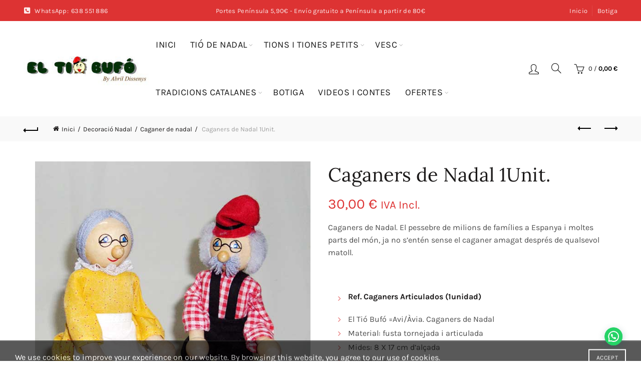

--- FILE ---
content_type: text/html; charset=UTF-8
request_url: https://eltiobufo.com/tienda/caganer-de-nadal/caganers-de-nadal/
body_size: 34120
content:
<!DOCTYPE html>
<html lang="ca">
<head>
	<meta charset="UTF-8">
	<meta name="viewport" content="width=device-width, initial-scale=1.0, maximum-scale=1.0, user-scalable=no">
	<link rel="profile" href="http://gmpg.org/xfn/11">
	<link rel="pingback" href="https://eltiobufo.com/xmlrpc.php">
	<!-- Google tag (gtag.js) -->
	<script async src="https://www.googletagmanager.com/gtag/js?id=G-WN6R66QYLX"></script>
	<script>
	window.dataLayer = window.dataLayer || [];
	function gtag(){dataLayer.push(arguments);}
	gtag('js', new Date());

	gtag('config', 'G-WN6R66QYLX');
	</script>
	<meta name='robots' content='index, follow, max-image-preview:large, max-snippet:-1, max-video-preview:-1' />

	<!-- This site is optimized with the Yoast SEO plugin v26.6 - https://yoast.com/wordpress/plugins/seo/ -->
	<title>Caganers de Nadal 1Unit. - El Tió Bufó Caga Tio</title><link rel="stylesheet" href="https://eltiobufo.com/wp-content/cache/fonts/1/google-fonts/css/0/d/e/dc39a73713203ad69a3316a4790f6.css" data-wpr-hosted-gf-parameters="family=Karla%3A200%2C300%2C400%2C500%2C600%2C700%2C800%2C200italic%2C300italic%2C400italic%2C500italic%2C600italic%2C700italic%2C800italic%7CLora%3A400%2C500%2C600%2C700%2C400italic%2C500italic%2C600italic%2C700italic%7CLato%3A100%2C100italic%2C300%2C300italic%2C400%2C400italic%2C700%2C700italic%2C900%2C900italic&display=swap"/>
	<meta name="description" content="Caganers de Nadal 1Unit. - Regala als teus Amics i Família els Avis Caganers Articulats - El Tió Bufó WhatsApp 638551886" />
	<link rel="canonical" href="https://eltiobufo.com/decoracio-nadal/caganer-de-nadal/caganers-de-nadal/" />
	<meta property="og:locale" content="ca_ES" />
	<meta property="og:type" content="article" />
	<meta property="og:title" content="Caganers de Nadal 1Unit. - El Tió Bufó Caga Tio" />
	<meta property="og:description" content="Caganers de Nadal 1Unit. - Regala als teus Amics i Família els Avis Caganers Articulats - El Tió Bufó WhatsApp 638551886" />
	<meta property="og:url" content="https://eltiobufo.com/decoracio-nadal/caganer-de-nadal/caganers-de-nadal/" />
	<meta property="og:site_name" content="El Tió Bufó" />
	<meta property="article:publisher" content="https://www.facebook.com/eltiobufo" />
	<meta property="article:modified_time" content="2025-10-12T23:39:46+00:00" />
	<meta property="og:image" content="https://eltiobufo.com/wp-content/uploads/2023/12/caganers-de-navidad-1.jpg" />
	<meta property="og:image:width" content="600" />
	<meta property="og:image:height" content="600" />
	<meta property="og:image:type" content="image/jpeg" />
	<meta name="twitter:card" content="summary_large_image" />
	<meta name="twitter:label1" content="Temps estimat de lectura" />
	<meta name="twitter:data1" content="2 minuts" />
	<script type="application/ld+json" class="yoast-schema-graph">{"@context":"https://schema.org","@graph":[{"@type":"WebPage","@id":"https://eltiobufo.com/decoracio-nadal/caganer-de-nadal/caganers-de-nadal/","url":"https://eltiobufo.com/decoracio-nadal/caganer-de-nadal/caganers-de-nadal/","name":"Caganers de Nadal 1Unit. - El Tió Bufó Caga Tio","isPartOf":{"@id":"https://eltiobufo.com/#website"},"primaryImageOfPage":{"@id":"https://eltiobufo.com/decoracio-nadal/caganer-de-nadal/caganers-de-nadal/#primaryimage"},"image":{"@id":"https://eltiobufo.com/decoracio-nadal/caganer-de-nadal/caganers-de-nadal/#primaryimage"},"thumbnailUrl":"https://eltiobufo.com/wp-content/uploads/2023/12/caganers-de-navidad-1.jpg","datePublished":"2023-12-01T15:27:44+00:00","dateModified":"2025-10-12T23:39:46+00:00","description":"Caganers de Nadal 1Unit. - Regala als teus Amics i Família els Avis Caganers Articulats - El Tió Bufó WhatsApp 638551886","breadcrumb":{"@id":"https://eltiobufo.com/decoracio-nadal/caganer-de-nadal/caganers-de-nadal/#breadcrumb"},"inLanguage":"ca","potentialAction":[{"@type":"ReadAction","target":["https://eltiobufo.com/decoracio-nadal/caganer-de-nadal/caganers-de-nadal/"]}]},{"@type":"ImageObject","inLanguage":"ca","@id":"https://eltiobufo.com/decoracio-nadal/caganer-de-nadal/caganers-de-nadal/#primaryimage","url":"https://eltiobufo.com/wp-content/uploads/2023/12/caganers-de-navidad-1.jpg","contentUrl":"https://eltiobufo.com/wp-content/uploads/2023/12/caganers-de-navidad-1.jpg","width":600,"height":600},{"@type":"BreadcrumbList","@id":"https://eltiobufo.com/decoracio-nadal/caganer-de-nadal/caganers-de-nadal/#breadcrumb","itemListElement":[{"@type":"ListItem","position":1,"name":"Inici","item":"https://eltiobufo.com/"},{"@type":"ListItem","position":2,"name":"Botiga","item":"https://eltiobufo.com/botiga/"},{"@type":"ListItem","position":3,"name":"Caganers de Nadal 1Unit."}]},{"@type":"WebSite","@id":"https://eltiobufo.com/#website","url":"https://eltiobufo.com/","name":"El Tió Bufó","description":"Tronc màgic de nadal","potentialAction":[{"@type":"SearchAction","target":{"@type":"EntryPoint","urlTemplate":"https://eltiobufo.com/?s={search_term_string}"},"query-input":{"@type":"PropertyValueSpecification","valueRequired":true,"valueName":"search_term_string"}}],"inLanguage":"ca"}]}</script>
	<!-- / Yoast SEO plugin. -->


<link rel='dns-prefetch' href='//widgets.revi.io' />


<link rel="alternate" type="application/rss+xml" title="El Tió Bufó &raquo; Canal d&#039;informació" href="https://eltiobufo.com/feed/" />
<link rel="alternate" type="application/rss+xml" title="El Tió Bufó &raquo; Canal dels comentaris" href="https://eltiobufo.com/comments/feed/" />
<link rel="alternate" title="oEmbed (JSON)" type="application/json+oembed" href="https://eltiobufo.com/wp-json/oembed/1.0/embed?url=https%3A%2F%2Feltiobufo.com%2Fdecoracio-nadal%2Fcaganer-de-nadal%2Fcaganers-de-nadal%2F" />
<link rel="alternate" title="oEmbed (XML)" type="text/xml+oembed" href="https://eltiobufo.com/wp-json/oembed/1.0/embed?url=https%3A%2F%2Feltiobufo.com%2Fdecoracio-nadal%2Fcaganer-de-nadal%2Fcaganers-de-nadal%2F&#038;format=xml" />
		<style>
			.lazyload,
			.lazyloading {
				max-width: 100%;
			}
		</style>
				<style>
			.smush-dimensions {
				--smush-image-aspect-ratio: auto;
				aspect-ratio: var(--smush-image-aspect-ratio);
			}
		</style>
		<style id='wp-img-auto-sizes-contain-inline-css' type='text/css'>
img:is([sizes=auto i],[sizes^="auto," i]){contain-intrinsic-size:3000px 1500px}
/*# sourceURL=wp-img-auto-sizes-contain-inline-css */
</style>
<style id='wp-emoji-styles-inline-css' type='text/css'>

	img.wp-smiley, img.emoji {
		display: inline !important;
		border: none !important;
		box-shadow: none !important;
		height: 1em !important;
		width: 1em !important;
		margin: 0 0.07em !important;
		vertical-align: -0.1em !important;
		background: none !important;
		padding: 0 !important;
	}
/*# sourceURL=wp-emoji-styles-inline-css */
</style>
<style id='wp-block-library-inline-css' type='text/css'>
:root{--wp-block-synced-color:#7a00df;--wp-block-synced-color--rgb:122,0,223;--wp-bound-block-color:var(--wp-block-synced-color);--wp-editor-canvas-background:#ddd;--wp-admin-theme-color:#007cba;--wp-admin-theme-color--rgb:0,124,186;--wp-admin-theme-color-darker-10:#006ba1;--wp-admin-theme-color-darker-10--rgb:0,107,160.5;--wp-admin-theme-color-darker-20:#005a87;--wp-admin-theme-color-darker-20--rgb:0,90,135;--wp-admin-border-width-focus:2px}@media (min-resolution:192dpi){:root{--wp-admin-border-width-focus:1.5px}}.wp-element-button{cursor:pointer}:root .has-very-light-gray-background-color{background-color:#eee}:root .has-very-dark-gray-background-color{background-color:#313131}:root .has-very-light-gray-color{color:#eee}:root .has-very-dark-gray-color{color:#313131}:root .has-vivid-green-cyan-to-vivid-cyan-blue-gradient-background{background:linear-gradient(135deg,#00d084,#0693e3)}:root .has-purple-crush-gradient-background{background:linear-gradient(135deg,#34e2e4,#4721fb 50%,#ab1dfe)}:root .has-hazy-dawn-gradient-background{background:linear-gradient(135deg,#faaca8,#dad0ec)}:root .has-subdued-olive-gradient-background{background:linear-gradient(135deg,#fafae1,#67a671)}:root .has-atomic-cream-gradient-background{background:linear-gradient(135deg,#fdd79a,#004a59)}:root .has-nightshade-gradient-background{background:linear-gradient(135deg,#330968,#31cdcf)}:root .has-midnight-gradient-background{background:linear-gradient(135deg,#020381,#2874fc)}:root{--wp--preset--font-size--normal:16px;--wp--preset--font-size--huge:42px}.has-regular-font-size{font-size:1em}.has-larger-font-size{font-size:2.625em}.has-normal-font-size{font-size:var(--wp--preset--font-size--normal)}.has-huge-font-size{font-size:var(--wp--preset--font-size--huge)}.has-text-align-center{text-align:center}.has-text-align-left{text-align:left}.has-text-align-right{text-align:right}.has-fit-text{white-space:nowrap!important}#end-resizable-editor-section{display:none}.aligncenter{clear:both}.items-justified-left{justify-content:flex-start}.items-justified-center{justify-content:center}.items-justified-right{justify-content:flex-end}.items-justified-space-between{justify-content:space-between}.screen-reader-text{border:0;clip-path:inset(50%);height:1px;margin:-1px;overflow:hidden;padding:0;position:absolute;width:1px;word-wrap:normal!important}.screen-reader-text:focus{background-color:#ddd;clip-path:none;color:#444;display:block;font-size:1em;height:auto;left:5px;line-height:normal;padding:15px 23px 14px;text-decoration:none;top:5px;width:auto;z-index:100000}html :where(.has-border-color){border-style:solid}html :where([style*=border-top-color]){border-top-style:solid}html :where([style*=border-right-color]){border-right-style:solid}html :where([style*=border-bottom-color]){border-bottom-style:solid}html :where([style*=border-left-color]){border-left-style:solid}html :where([style*=border-width]){border-style:solid}html :where([style*=border-top-width]){border-top-style:solid}html :where([style*=border-right-width]){border-right-style:solid}html :where([style*=border-bottom-width]){border-bottom-style:solid}html :where([style*=border-left-width]){border-left-style:solid}html :where(img[class*=wp-image-]){height:auto;max-width:100%}:where(figure){margin:0 0 1em}html :where(.is-position-sticky){--wp-admin--admin-bar--position-offset:var(--wp-admin--admin-bar--height,0px)}@media screen and (max-width:600px){html :where(.is-position-sticky){--wp-admin--admin-bar--position-offset:0px}}

/*# sourceURL=wp-block-library-inline-css */
</style><link data-minify="1" rel='stylesheet' id='wc-blocks-style-css' href='https://eltiobufo.com/wp-content/cache/min/1/wp-content/plugins/woocommerce/assets/client/blocks/wc-blocks.css?ver=1765900990' type='text/css' media='all' />
<style id='global-styles-inline-css' type='text/css'>
:root{--wp--preset--aspect-ratio--square: 1;--wp--preset--aspect-ratio--4-3: 4/3;--wp--preset--aspect-ratio--3-4: 3/4;--wp--preset--aspect-ratio--3-2: 3/2;--wp--preset--aspect-ratio--2-3: 2/3;--wp--preset--aspect-ratio--16-9: 16/9;--wp--preset--aspect-ratio--9-16: 9/16;--wp--preset--color--black: #000000;--wp--preset--color--cyan-bluish-gray: #abb8c3;--wp--preset--color--white: #ffffff;--wp--preset--color--pale-pink: #f78da7;--wp--preset--color--vivid-red: #cf2e2e;--wp--preset--color--luminous-vivid-orange: #ff6900;--wp--preset--color--luminous-vivid-amber: #fcb900;--wp--preset--color--light-green-cyan: #7bdcb5;--wp--preset--color--vivid-green-cyan: #00d084;--wp--preset--color--pale-cyan-blue: #8ed1fc;--wp--preset--color--vivid-cyan-blue: #0693e3;--wp--preset--color--vivid-purple: #9b51e0;--wp--preset--gradient--vivid-cyan-blue-to-vivid-purple: linear-gradient(135deg,rgb(6,147,227) 0%,rgb(155,81,224) 100%);--wp--preset--gradient--light-green-cyan-to-vivid-green-cyan: linear-gradient(135deg,rgb(122,220,180) 0%,rgb(0,208,130) 100%);--wp--preset--gradient--luminous-vivid-amber-to-luminous-vivid-orange: linear-gradient(135deg,rgb(252,185,0) 0%,rgb(255,105,0) 100%);--wp--preset--gradient--luminous-vivid-orange-to-vivid-red: linear-gradient(135deg,rgb(255,105,0) 0%,rgb(207,46,46) 100%);--wp--preset--gradient--very-light-gray-to-cyan-bluish-gray: linear-gradient(135deg,rgb(238,238,238) 0%,rgb(169,184,195) 100%);--wp--preset--gradient--cool-to-warm-spectrum: linear-gradient(135deg,rgb(74,234,220) 0%,rgb(151,120,209) 20%,rgb(207,42,186) 40%,rgb(238,44,130) 60%,rgb(251,105,98) 80%,rgb(254,248,76) 100%);--wp--preset--gradient--blush-light-purple: linear-gradient(135deg,rgb(255,206,236) 0%,rgb(152,150,240) 100%);--wp--preset--gradient--blush-bordeaux: linear-gradient(135deg,rgb(254,205,165) 0%,rgb(254,45,45) 50%,rgb(107,0,62) 100%);--wp--preset--gradient--luminous-dusk: linear-gradient(135deg,rgb(255,203,112) 0%,rgb(199,81,192) 50%,rgb(65,88,208) 100%);--wp--preset--gradient--pale-ocean: linear-gradient(135deg,rgb(255,245,203) 0%,rgb(182,227,212) 50%,rgb(51,167,181) 100%);--wp--preset--gradient--electric-grass: linear-gradient(135deg,rgb(202,248,128) 0%,rgb(113,206,126) 100%);--wp--preset--gradient--midnight: linear-gradient(135deg,rgb(2,3,129) 0%,rgb(40,116,252) 100%);--wp--preset--font-size--small: 13px;--wp--preset--font-size--medium: 20px;--wp--preset--font-size--large: 36px;--wp--preset--font-size--x-large: 42px;--wp--preset--spacing--20: 0.44rem;--wp--preset--spacing--30: 0.67rem;--wp--preset--spacing--40: 1rem;--wp--preset--spacing--50: 1.5rem;--wp--preset--spacing--60: 2.25rem;--wp--preset--spacing--70: 3.38rem;--wp--preset--spacing--80: 5.06rem;--wp--preset--shadow--natural: 6px 6px 9px rgba(0, 0, 0, 0.2);--wp--preset--shadow--deep: 12px 12px 50px rgba(0, 0, 0, 0.4);--wp--preset--shadow--sharp: 6px 6px 0px rgba(0, 0, 0, 0.2);--wp--preset--shadow--outlined: 6px 6px 0px -3px rgb(255, 255, 255), 6px 6px rgb(0, 0, 0);--wp--preset--shadow--crisp: 6px 6px 0px rgb(0, 0, 0);}:where(.is-layout-flex){gap: 0.5em;}:where(.is-layout-grid){gap: 0.5em;}body .is-layout-flex{display: flex;}.is-layout-flex{flex-wrap: wrap;align-items: center;}.is-layout-flex > :is(*, div){margin: 0;}body .is-layout-grid{display: grid;}.is-layout-grid > :is(*, div){margin: 0;}:where(.wp-block-columns.is-layout-flex){gap: 2em;}:where(.wp-block-columns.is-layout-grid){gap: 2em;}:where(.wp-block-post-template.is-layout-flex){gap: 1.25em;}:where(.wp-block-post-template.is-layout-grid){gap: 1.25em;}.has-black-color{color: var(--wp--preset--color--black) !important;}.has-cyan-bluish-gray-color{color: var(--wp--preset--color--cyan-bluish-gray) !important;}.has-white-color{color: var(--wp--preset--color--white) !important;}.has-pale-pink-color{color: var(--wp--preset--color--pale-pink) !important;}.has-vivid-red-color{color: var(--wp--preset--color--vivid-red) !important;}.has-luminous-vivid-orange-color{color: var(--wp--preset--color--luminous-vivid-orange) !important;}.has-luminous-vivid-amber-color{color: var(--wp--preset--color--luminous-vivid-amber) !important;}.has-light-green-cyan-color{color: var(--wp--preset--color--light-green-cyan) !important;}.has-vivid-green-cyan-color{color: var(--wp--preset--color--vivid-green-cyan) !important;}.has-pale-cyan-blue-color{color: var(--wp--preset--color--pale-cyan-blue) !important;}.has-vivid-cyan-blue-color{color: var(--wp--preset--color--vivid-cyan-blue) !important;}.has-vivid-purple-color{color: var(--wp--preset--color--vivid-purple) !important;}.has-black-background-color{background-color: var(--wp--preset--color--black) !important;}.has-cyan-bluish-gray-background-color{background-color: var(--wp--preset--color--cyan-bluish-gray) !important;}.has-white-background-color{background-color: var(--wp--preset--color--white) !important;}.has-pale-pink-background-color{background-color: var(--wp--preset--color--pale-pink) !important;}.has-vivid-red-background-color{background-color: var(--wp--preset--color--vivid-red) !important;}.has-luminous-vivid-orange-background-color{background-color: var(--wp--preset--color--luminous-vivid-orange) !important;}.has-luminous-vivid-amber-background-color{background-color: var(--wp--preset--color--luminous-vivid-amber) !important;}.has-light-green-cyan-background-color{background-color: var(--wp--preset--color--light-green-cyan) !important;}.has-vivid-green-cyan-background-color{background-color: var(--wp--preset--color--vivid-green-cyan) !important;}.has-pale-cyan-blue-background-color{background-color: var(--wp--preset--color--pale-cyan-blue) !important;}.has-vivid-cyan-blue-background-color{background-color: var(--wp--preset--color--vivid-cyan-blue) !important;}.has-vivid-purple-background-color{background-color: var(--wp--preset--color--vivid-purple) !important;}.has-black-border-color{border-color: var(--wp--preset--color--black) !important;}.has-cyan-bluish-gray-border-color{border-color: var(--wp--preset--color--cyan-bluish-gray) !important;}.has-white-border-color{border-color: var(--wp--preset--color--white) !important;}.has-pale-pink-border-color{border-color: var(--wp--preset--color--pale-pink) !important;}.has-vivid-red-border-color{border-color: var(--wp--preset--color--vivid-red) !important;}.has-luminous-vivid-orange-border-color{border-color: var(--wp--preset--color--luminous-vivid-orange) !important;}.has-luminous-vivid-amber-border-color{border-color: var(--wp--preset--color--luminous-vivid-amber) !important;}.has-light-green-cyan-border-color{border-color: var(--wp--preset--color--light-green-cyan) !important;}.has-vivid-green-cyan-border-color{border-color: var(--wp--preset--color--vivid-green-cyan) !important;}.has-pale-cyan-blue-border-color{border-color: var(--wp--preset--color--pale-cyan-blue) !important;}.has-vivid-cyan-blue-border-color{border-color: var(--wp--preset--color--vivid-cyan-blue) !important;}.has-vivid-purple-border-color{border-color: var(--wp--preset--color--vivid-purple) !important;}.has-vivid-cyan-blue-to-vivid-purple-gradient-background{background: var(--wp--preset--gradient--vivid-cyan-blue-to-vivid-purple) !important;}.has-light-green-cyan-to-vivid-green-cyan-gradient-background{background: var(--wp--preset--gradient--light-green-cyan-to-vivid-green-cyan) !important;}.has-luminous-vivid-amber-to-luminous-vivid-orange-gradient-background{background: var(--wp--preset--gradient--luminous-vivid-amber-to-luminous-vivid-orange) !important;}.has-luminous-vivid-orange-to-vivid-red-gradient-background{background: var(--wp--preset--gradient--luminous-vivid-orange-to-vivid-red) !important;}.has-very-light-gray-to-cyan-bluish-gray-gradient-background{background: var(--wp--preset--gradient--very-light-gray-to-cyan-bluish-gray) !important;}.has-cool-to-warm-spectrum-gradient-background{background: var(--wp--preset--gradient--cool-to-warm-spectrum) !important;}.has-blush-light-purple-gradient-background{background: var(--wp--preset--gradient--blush-light-purple) !important;}.has-blush-bordeaux-gradient-background{background: var(--wp--preset--gradient--blush-bordeaux) !important;}.has-luminous-dusk-gradient-background{background: var(--wp--preset--gradient--luminous-dusk) !important;}.has-pale-ocean-gradient-background{background: var(--wp--preset--gradient--pale-ocean) !important;}.has-electric-grass-gradient-background{background: var(--wp--preset--gradient--electric-grass) !important;}.has-midnight-gradient-background{background: var(--wp--preset--gradient--midnight) !important;}.has-small-font-size{font-size: var(--wp--preset--font-size--small) !important;}.has-medium-font-size{font-size: var(--wp--preset--font-size--medium) !important;}.has-large-font-size{font-size: var(--wp--preset--font-size--large) !important;}.has-x-large-font-size{font-size: var(--wp--preset--font-size--x-large) !important;}
/*# sourceURL=global-styles-inline-css */
</style>

<style id='classic-theme-styles-inline-css' type='text/css'>
/*! This file is auto-generated */
.wp-block-button__link{color:#fff;background-color:#32373c;border-radius:9999px;box-shadow:none;text-decoration:none;padding:calc(.667em + 2px) calc(1.333em + 2px);font-size:1.125em}.wp-block-file__button{background:#32373c;color:#fff;text-decoration:none}
/*# sourceURL=/wp-includes/css/classic-themes.min.css */
</style>
<style id='woocommerce-inline-inline-css' type='text/css'>
.woocommerce form .form-row .required { visibility: visible; }
/*# sourceURL=woocommerce-inline-inline-css */
</style>
<link data-minify="1" rel='stylesheet' id='flexible-shipping-free-shipping-css' href='https://eltiobufo.com/wp-content/cache/min/1/wp-content/plugins/flexible-shipping/assets/dist/css/free-shipping.css?ver=1765900990' type='text/css' media='all' />
<link rel='stylesheet' id='bootstrap-css' href='https://eltiobufo.com/wp-content/themes/basel/css/bootstrap.min.css?ver=5.7.2' type='text/css' media='all' />
<link data-minify="1" rel='stylesheet' id='basel-style-css' href='https://eltiobufo.com/wp-content/cache/min/1/wp-content/themes/basel/style.css?ver=1765900990' type='text/css' media='all' />
<link data-minify="1" rel='stylesheet' id='child-style-css' href='https://eltiobufo.com/wp-content/cache/min/1/wp-content/themes/basel-child/style.css?ver=1765900990' type='text/css' media='all' />
<link data-minify="1" rel='stylesheet' id='js_composer_front-css' href='https://eltiobufo.com/wp-content/cache/min/1/wp-content/plugins/js_composer/assets/css/js_composer.min.css?ver=1765900990' type='text/css' media='all' />
<link rel='stylesheet' id='vc_font_awesome_5_shims-css' href='https://eltiobufo.com/wp-content/plugins/js_composer/assets/lib/vendor/dist/@fortawesome/fontawesome-free/css/v4-shims.min.css?ver=8.7.2' type='text/css' media='all' />
<link rel='stylesheet' id='basel-wp-gutenberg-css' href='https://eltiobufo.com/wp-content/themes/basel/css/parts/wp-gutenberg.min.css?ver=5.7.2' type='text/css' media='all' />
<link rel='stylesheet' id='basel-int-revolution-slider-css' href='https://eltiobufo.com/wp-content/themes/basel/css/parts/int-revolution-slider.min.css?ver=5.7.2' type='text/css' media='all' />
<link rel='stylesheet' id='basel-int-wpcf7-css' href='https://eltiobufo.com/wp-content/themes/basel/css/parts/int-wpcf7.min.css?ver=5.7.2' type='text/css' media='all' />
<link rel='stylesheet' id='basel-int-wpbakery-base-css' href='https://eltiobufo.com/wp-content/themes/basel/css/parts/int-wpbakery-base.min.css?ver=5.7.2' type='text/css' media='all' />
<link rel='stylesheet' id='basel-woo-base-css' href='https://eltiobufo.com/wp-content/themes/basel/css/parts/woo-base.min.css?ver=5.7.2' type='text/css' media='all' />
<link rel='stylesheet' id='basel-woo-page-single-product-css' href='https://eltiobufo.com/wp-content/themes/basel/css/parts/woo-page-single-product.min.css?ver=5.7.2' type='text/css' media='all' />
<link rel='stylesheet' id='basel-header-top-bar-css' href='https://eltiobufo.com/wp-content/themes/basel/css/parts/header-top-bar.min.css?ver=5.7.2' type='text/css' media='all' />
<link rel='stylesheet' id='basel-header-general-css' href='https://eltiobufo.com/wp-content/themes/basel/css/parts/header-general.min.css?ver=5.7.2' type='text/css' media='all' />
<link rel='stylesheet' id='basel-page-title-css' href='https://eltiobufo.com/wp-content/themes/basel/css/parts/page-title.min.css?ver=5.7.2' type='text/css' media='all' />
<link rel='stylesheet' id='basel-lib-owl-carousel-css' href='https://eltiobufo.com/wp-content/themes/basel/css/parts/lib-owl-carousel.min.css?ver=5.7.2' type='text/css' media='all' />
<link rel='stylesheet' id='basel-woo-opt-add-to-cart-popup-css' href='https://eltiobufo.com/wp-content/themes/basel/css/parts/woo-opt-add-to-cart-popup.min.css?ver=5.7.2' type='text/css' media='all' />
<link rel='stylesheet' id='basel-lib-magnific-popup-css' href='https://eltiobufo.com/wp-content/themes/basel/css/parts/lib-magnific-popup.min.css?ver=5.7.2' type='text/css' media='all' />
<link rel='stylesheet' id='basel-el-social-icons-css' href='https://eltiobufo.com/wp-content/themes/basel/css/parts/el-social-icons.min.css?ver=5.7.2' type='text/css' media='all' />
<link rel='stylesheet' id='basel-el-section-title-css' href='https://eltiobufo.com/wp-content/themes/basel/css/parts/el-section-title.min.css?ver=5.7.2' type='text/css' media='all' />
<link rel='stylesheet' id='basel-woo-product-loop-general-css' href='https://eltiobufo.com/wp-content/themes/basel/css/parts/woo-product-loop-general.min.css?ver=5.7.2' type='text/css' media='all' />
<link rel='stylesheet' id='basel-woo-product-loop-alt-css' href='https://eltiobufo.com/wp-content/themes/basel/css/parts/woo-product-loop-alt.min.css?ver=5.7.2' type='text/css' media='all' />
<link rel='stylesheet' id='basel-footer-general-css' href='https://eltiobufo.com/wp-content/themes/basel/css/parts/footer-general.min.css?ver=5.7.2' type='text/css' media='all' />
<link rel='stylesheet' id='basel-lib-photoswipe-css' href='https://eltiobufo.com/wp-content/themes/basel/css/parts/lib-photoswipe.min.css?ver=5.7.2' type='text/css' media='all' />

<link data-minify="1" rel='stylesheet' id='basel-dynamic-style-css' href='https://eltiobufo.com/wp-content/cache/min/1/wp-content/uploads/basel-dynamic-1765625957.css?ver=1765900990' type='text/css' media='all' />
<link data-minify="1" rel='stylesheet' id='inner_css-css' href='https://eltiobufo.com/wp-content/cache/min/1/wp-content/plugins/revi-io-customer-and-product-reviews/assets/css/front.css?ver=1765900990' type='text/css' media='all' />
<script type="text/template" id="tmpl-variation-template">
	<div class="woocommerce-variation-description">{{{ data.variation.variation_description }}}</div>
	<div class="woocommerce-variation-price">{{{ data.variation.price_html }}}</div>
	<div class="woocommerce-variation-availability">{{{ data.variation.availability_html }}}</div>
</script>
<script type="text/template" id="tmpl-unavailable-variation-template">
	<p role="alert">Aquest producte no està disponible. Trieu una altra combinació.</p>
</script>
<script type="text/javascript" src="https://eltiobufo.com/wp-includes/js/jquery/jquery.min.js?ver=3.7.1" id="jquery-core-js"></script>
<script type="text/javascript" src="https://eltiobufo.com/wp-includes/js/jquery/jquery-migrate.min.js?ver=3.4.1" id="jquery-migrate-js"></script>
<script type="text/javascript" src="https://eltiobufo.com/wp-content/plugins/woocommerce/assets/js/jquery-blockui/jquery.blockUI.min.js?ver=2.7.0-wc.10.4.3" id="wc-jquery-blockui-js" data-wp-strategy="defer"></script>
<script type="text/javascript" id="wc-add-to-cart-js-extra">
/* <![CDATA[ */
var wc_add_to_cart_params = {"ajax_url":"/wp-admin/admin-ajax.php","wc_ajax_url":"/?wc-ajax=%%endpoint%%","i18n_view_cart":"Visualitza la cistella","cart_url":"https://eltiobufo.com/cistella/","is_cart":"","cart_redirect_after_add":"no"};
//# sourceURL=wc-add-to-cart-js-extra
/* ]]> */
</script>
<script type="text/javascript" src="https://eltiobufo.com/wp-content/plugins/woocommerce/assets/js/frontend/add-to-cart.min.js?ver=10.4.3" id="wc-add-to-cart-js" data-wp-strategy="defer"></script>
<script type="text/javascript" src="https://eltiobufo.com/wp-content/plugins/woocommerce/assets/js/zoom/jquery.zoom.min.js?ver=1.7.21-wc.10.4.3" id="wc-zoom-js" defer="defer" data-wp-strategy="defer"></script>
<script type="text/javascript" id="wc-single-product-js-extra">
/* <![CDATA[ */
var wc_single_product_params = {"i18n_required_rating_text":"Seleccioneu una valoraci\u00f3","i18n_rating_options":["1 de 5 estrelles","2 de 5 estrelles","3 de 5 estrelles","4 de 5 estrelles","5 de 5 estrelles"],"i18n_product_gallery_trigger_text":"Visualitza la galeria d'imatges a pantalla completa","review_rating_required":"yes","flexslider":{"rtl":false,"animation":"slide","smoothHeight":true,"directionNav":false,"controlNav":"thumbnails","slideshow":false,"animationSpeed":500,"animationLoop":false,"allowOneSlide":false},"zoom_enabled":"","zoom_options":[],"photoswipe_enabled":"","photoswipe_options":{"shareEl":false,"closeOnScroll":false,"history":false,"hideAnimationDuration":0,"showAnimationDuration":0},"flexslider_enabled":""};
//# sourceURL=wc-single-product-js-extra
/* ]]> */
</script>
<script type="text/javascript" src="https://eltiobufo.com/wp-content/plugins/woocommerce/assets/js/frontend/single-product.min.js?ver=10.4.3" id="wc-single-product-js" defer="defer" data-wp-strategy="defer"></script>
<script type="text/javascript" src="https://eltiobufo.com/wp-content/plugins/woocommerce/assets/js/js-cookie/js.cookie.min.js?ver=2.1.4-wc.10.4.3" id="wc-js-cookie-js" data-wp-strategy="defer"></script>
<script type="text/javascript" id="woocommerce-js-extra">
/* <![CDATA[ */
var woocommerce_params = {"ajax_url":"/wp-admin/admin-ajax.php","wc_ajax_url":"/?wc-ajax=%%endpoint%%","i18n_password_show":"Mostra la contrasenya","i18n_password_hide":"Amaga la contrasenya"};
//# sourceURL=woocommerce-js-extra
/* ]]> */
</script>
<script type="text/javascript" src="https://eltiobufo.com/wp-content/plugins/woocommerce/assets/js/frontend/woocommerce.min.js?ver=10.4.3" id="woocommerce-js" defer="defer" data-wp-strategy="defer"></script>
<script type="text/javascript" src="https://eltiobufo.com/wp-content/plugins/js_composer/assets/js/vendors/woocommerce-add-to-cart.js?ver=8.7.2" id="vc_woocommerce-add-to-cart-js-js"></script>
<script type="text/javascript" src="https://eltiobufo.com/wp-includes/js/underscore.min.js?ver=1.13.7" id="underscore-js"></script>
<script type="text/javascript" id="wp-util-js-extra">
/* <![CDATA[ */
var _wpUtilSettings = {"ajax":{"url":"/wp-admin/admin-ajax.php"}};
//# sourceURL=wp-util-js-extra
/* ]]> */
</script>
<script type="text/javascript" src="https://eltiobufo.com/wp-includes/js/wp-util.min.js?ver=6.9" id="wp-util-js"></script>
<script type="text/javascript" id="wc-add-to-cart-variation-js-extra">
/* <![CDATA[ */
var wc_add_to_cart_variation_params = {"wc_ajax_url":"/?wc-ajax=%%endpoint%%","i18n_no_matching_variations_text":"No hi ha cap producte que coincideixi amb aquesta selecci\u00f3. Trieu una altra combinaci\u00f3.","i18n_make_a_selection_text":"Seleccioneu alguna opci\u00f3 del producte abans d'afegir-lo a la cistella.","i18n_unavailable_text":"Aquest producte no est\u00e0 disponible. Trieu una altra combinaci\u00f3.","i18n_reset_alert_text":"La vostra selecci\u00f3 s'ha reinicialitzat. Seleccioneu algunes opcions del producte abans d'afegir aquest producte a la vostra cistella."};
//# sourceURL=wc-add-to-cart-variation-js-extra
/* ]]> */
</script>
<script type="text/javascript" src="https://eltiobufo.com/wp-content/plugins/woocommerce/assets/js/frontend/add-to-cart-variation.min.js?ver=10.4.3" id="wc-add-to-cart-variation-js" defer="defer" data-wp-strategy="defer"></script>
<script></script><link rel="https://api.w.org/" href="https://eltiobufo.com/wp-json/" /><link rel="alternate" title="JSON" type="application/json" href="https://eltiobufo.com/wp-json/wp/v2/product/23" /><link rel="EditURI" type="application/rsd+xml" title="RSD" href="https://eltiobufo.com/xmlrpc.php?rsd" />
<meta name="generator" content="WordPress 6.9" />
<meta name="generator" content="WooCommerce 10.4.3" />
<link rel='shortlink' href='https://eltiobufo.com/?p=23' />
<script>  var el_i13_login_captcha=null; var el_i13_register_captcha=null; </script><meta name="ti-site-data" content="eyJyIjoiMTowITc6MCEzMDowIiwibyI6Imh0dHBzOlwvXC9lbHRpb2J1Zm8uY29tXC93cC1hZG1pblwvYWRtaW4tYWpheC5waHA/YWN0aW9uPXRpX29ubGluZV91c2Vyc19nb29nbGUmYW1wO3A9JTJGdGllbmRhJTJGY2FnYW5lci1kZS1uYWRhbCUyRmNhZ2FuZXJzLWRlLW5hZGFsJTJGJmFtcDtfd3Bub25jZT04MzEzMmFlZmIyIn0=" />		<style>
			/* Thanks to https://github.com/paulirish/lite-youtube-embed and https://css-tricks.com/responsive-iframes/ */
			.smush-lazyload-video {
				--smush-video-aspect-ratio: 16/9;background-color: #000;position: relative;display: block;contain: content;background-position: center center;background-size: cover;cursor: pointer;
			}
			.smush-lazyload-video.loading{cursor:progress}
			.smush-lazyload-video::before{content:'';display:block;position:absolute;top:0;background-image:linear-gradient(rgba(0,0,0,0.6),transparent);background-position:top;background-repeat:repeat-x;height:60px;width:100%;transition:all .2s cubic-bezier(0,0,0.2,1)}
			.smush-lazyload-video::after{content:"";display:block;padding-bottom:calc(100% / (var(--smush-video-aspect-ratio)))}
			.smush-lazyload-video > iframe{width:100%;height:100%;position:absolute;top:0;left:0;border:0;opacity:0;transition:opacity .5s ease-in}
			.smush-lazyload-video.smush-lazyloaded-video > iframe{opacity:1}
			.smush-lazyload-video > .smush-play-btn{z-index:10;position: absolute;top:0;left:0;bottom:0;right:0;}
			.smush-lazyload-video > .smush-play-btn > .smush-play-btn-inner{opacity:0.75;display:flex;align-items: center;width:68px;height:48px;position:absolute;cursor:pointer;transform:translate3d(-50%,-50%,0);top:50%;left:50%;z-index:1;background-repeat:no-repeat;background-image:url('data:image/svg+xml;utf8,<svg xmlns="http://www.w3.org/2000/svg" viewBox="0 0 68 48"><path d="M66.52 7.74c-.78-2.93-2.49-5.41-5.42-6.19C55.79.13 34 0 34 0S12.21.13 6.9 1.55c-2.93.78-4.63 3.26-5.42 6.19C.06 13.05 0 24 0 24s.06 10.95 1.48 16.26c.78 2.93 2.49 5.41 5.42 6.19C12.21 47.87 34 48 34 48s21.79-.13 27.1-1.55c2.93-.78 4.64-3.26 5.42-6.19C67.94 34.95 68 24 68 24s-.06-10.95-1.48-16.26z" fill="red"/><path d="M45 24 27 14v20" fill="white"/></svg>');filter:grayscale(100%);transition:filter .5s cubic-bezier(0,0,0.2,1), opacity .5s cubic-bezier(0,0,0.2,1);border:none}
			.smush-lazyload-video:hover .smush-play-btn-inner,.smush-lazyload-video .smush-play-btn-inner:focus{filter:none;opacity:1}
			.smush-lazyload-video > .smush-play-btn > .smush-play-btn-inner span{display:none;width:100%;text-align:center;}
			.smush-lazyload-video.smush-lazyloaded-video{cursor:unset}
			.smush-lazyload-video.video-loaded::before,.smush-lazyload-video.smush-lazyloaded-video > .smush-play-btn,.smush-lazyload-video.loading > .smush-play-btn{display:none;opacity:0;pointer-events:none}
			.smush-lazyload-video.smush-lazyload-vimeo > .smush-play-btn > .smush-play-btn-inner{background-image:url("data:image/svg+xml,%3Csvg viewBox='0 0 203 120' xmlns='http://www.w3.org/2000/svg'%3E%3Cpath d='m0.25116 9.0474c0-4.9968 4.0507-9.0474 9.0474-9.0474h184.4c4.997 0 9.048 4.0507 9.048 9.0474v101.91c0 4.996-4.051 9.047-9.048 9.047h-184.4c-4.9968 0-9.0474-4.051-9.0474-9.047v-101.91z' fill='%2317d5ff' fill-opacity='.7'/%3E%3Cpath d='m131.1 59.05c0.731 0.4223 0.731 1.4783 0 1.9006l-45.206 26.099c-0.7316 0.4223-1.646-0.1056-1.646-0.9504v-52.199c0-0.8448 0.9144-1.3727 1.646-0.9504l45.206 26.099z' fill='%23fff'/%3E%3C/svg%3E%0A");width:81px}
					</style>
				<script>
			document.documentElement.className = document.documentElement.className.replace('no-js', 'js');
		</script>
				<style>
			.no-js img.lazyload {
				display: none;
			}

			figure.wp-block-image img.lazyloading {
				min-width: 150px;
			}

			.lazyload,
			.lazyloading {
				--smush-placeholder-width: 100px;
				--smush-placeholder-aspect-ratio: 1/1;
				width: var(--smush-image-width, var(--smush-placeholder-width)) !important;
				aspect-ratio: var(--smush-image-aspect-ratio, var(--smush-placeholder-aspect-ratio)) !important;
			}

						.lazyload, .lazyloading {
				opacity: 0;
			}

			.lazyloaded {
				opacity: 1;
				transition: opacity 400ms;
				transition-delay: 0ms;
			}

					</style>
		
    <style>
    .etiqueta-producto {
        position: absolute;
        top: 10px;
        padding: 6px 12px;
        border-radius: 4px;
        font-weight: 600;
        font-size: 13px;
        text-transform: uppercase;
        color: #fff;
        z-index: 9;
    }

    .etiqueta-oferta {
        left: 10px;
        background: #e60023;
    }

    .etiqueta-no-stock {
        right: 10px;
        background: #555;
    }

    .woocommerce ul.products li.product,
    .woocommerce div.product {
        position: relative;
    }
    </style>
    <meta name="theme-color" content="">		
		
		
				        <style> 
            	
			/* Shop popup */
			
			.basel-promo-popup {
			   max-width: 900px;
			}
	
            .site-logo {
                width: 1%;
            }    

            .site-logo img {
                max-width: 250px;
                max-height: 95px;
            }    

                            .right-column {
                    width: 250px;
                }  
            
                            .basel-woocommerce-layered-nav .basel-scroll-content {
                    max-height: 280px;
                }
            
			/* header Banner */
			body .header-banner {
				height: 40px;
			}
	
			body.header-banner-display .website-wrapper {
				margin-top:40px;
			}	

            /* Topbar height configs */

			.topbar-menu ul > li {
				line-height: 42px;
			}
			
			.topbar-wrapp,
			.topbar-content:before {
				height: 42px;
			}
			
			.sticky-header-prepared.basel-top-bar-on .header-shop, 
			.sticky-header-prepared.basel-top-bar-on .header-split,
			.enable-sticky-header.basel-header-overlap.basel-top-bar-on .main-header {
				top: 42px;
			}

            /* Header height configs */

            /* Limit logo image height for according to header height */
            .site-logo img {
                max-height: 95px;
            } 

            /* And for sticky header logo also */
            .act-scroll .site-logo img,
            .header-clone .site-logo img {
                max-height: 75px;
            }   

            /* Set sticky headers height for cloned headers based on menu links line height */
            .header-clone .main-nav .menu > li > a {
                height: 75px;
                line-height: 75px;
            } 

            /* Height for switch logos */

            .sticky-header-real:not(.global-header-menu-top) .switch-logo-enable .basel-logo {
                height: 95px;
            }

            .sticky-header-real:not(.global-header-menu-top) .act-scroll .switch-logo-enable .basel-logo {
                height: 75px;
            }

            .sticky-header-real:not(.global-header-menu-top) .act-scroll .switch-logo-enable {
                transform: translateY(-75px);
            }

                            /* Header height for these layouts based on it's menu links line height */
                .main-nav .menu > li > a {
                    height: 95px;
                    line-height: 95px;
                }  
                /* The same for sticky header */
                .act-scroll .main-nav .menu > li > a {
                    height: 75px;
                    line-height: 75px;
                }  
            
            
            
            
            /* Page headings settings for heading overlap. Calculate on the header height base */

            .basel-header-overlap .title-size-default,
            .basel-header-overlap .title-size-small,
            .basel-header-overlap .title-shop.without-title.title-size-default,
            .basel-header-overlap .title-shop.without-title.title-size-small {
                padding-top: 135px;
            }


            .basel-header-overlap .title-shop.without-title.title-size-large,
            .basel-header-overlap .title-size-large {
                padding-top: 215px;
            }

            @media (max-width: 991px) {

				/* header Banner */
				body .header-banner {
					height: 40px;
				}
	
				body.header-banner-display .website-wrapper {
					margin-top:40px;
				}

	            /* Topbar height configs */
				.topbar-menu ul > li {
					line-height: 38px;
				}
				
				.topbar-wrapp,
				.topbar-content:before {
					height: 38px;
				}
				
				.sticky-header-prepared.basel-top-bar-on .header-shop, 
				.sticky-header-prepared.basel-top-bar-on .header-split,
				.enable-sticky-header.basel-header-overlap.basel-top-bar-on .main-header {
					top: 38px;
				}

                /* Set header height for mobile devices */
                .main-header .wrapp-header {
                    min-height: 60px;
                } 

                /* Limit logo image height for mobile according to mobile header height */
                .site-logo img {
                    max-height: 60px;
                }   

                /* Limit logo on sticky header. Both header real and header cloned */
                .act-scroll .site-logo img,
                .header-clone .site-logo img {
                    max-height: 60px;
                }

                /* Height for switch logos */

                .main-header .switch-logo-enable .basel-logo {
                    height: 60px;
                }

                .sticky-header-real:not(.global-header-menu-top) .act-scroll .switch-logo-enable .basel-logo {
                    height: 60px;
                }

                .sticky-header-real:not(.global-header-menu-top) .act-scroll .switch-logo-enable {
                    transform: translateY(-60px);
                }

                /* Page headings settings for heading overlap. Calculate on the MOBILE header height base */
                .basel-header-overlap .title-size-default,
                .basel-header-overlap .title-size-small,
                .basel-header-overlap .title-shop.without-title.title-size-default,
                .basel-header-overlap .title-shop.without-title.title-size-small {
                    padding-top: 80px;
                }

                .basel-header-overlap .title-shop.without-title.title-size-large,
                .basel-header-overlap .title-size-large {
                    padding-top: 120px;
                }
 
            }

                 
                    </style>
        
        
			<noscript><style>.woocommerce-product-gallery{ opacity: 1 !important; }</style></noscript>
	<meta name="generator" content="Powered by WPBakery Page Builder - drag and drop page builder for WordPress."/>
<meta name="generator" content="Powered by Slider Revolution 6.7.38 - responsive, Mobile-Friendly Slider Plugin for WordPress with comfortable drag and drop interface." />
<link rel="icon" href="https://eltiobufo.com/wp-content/uploads/2023/12/cropped-tiobufo_logo_fb-32x32.jpg" sizes="32x32" />
<link rel="icon" href="https://eltiobufo.com/wp-content/uploads/2023/12/cropped-tiobufo_logo_fb-192x192.jpg" sizes="192x192" />
<link rel="apple-touch-icon" href="https://eltiobufo.com/wp-content/uploads/2023/12/cropped-tiobufo_logo_fb-180x180.jpg" />
<meta name="msapplication-TileImage" content="https://eltiobufo.com/wp-content/uploads/2023/12/cropped-tiobufo_logo_fb-270x270.jpg" />
<script>function setREVStartSize(e){
			//window.requestAnimationFrame(function() {
				window.RSIW = window.RSIW===undefined ? window.innerWidth : window.RSIW;
				window.RSIH = window.RSIH===undefined ? window.innerHeight : window.RSIH;
				try {
					var pw = document.getElementById(e.c).parentNode.offsetWidth,
						newh;
					pw = pw===0 || isNaN(pw) || (e.l=="fullwidth" || e.layout=="fullwidth") ? window.RSIW : pw;
					e.tabw = e.tabw===undefined ? 0 : parseInt(e.tabw);
					e.thumbw = e.thumbw===undefined ? 0 : parseInt(e.thumbw);
					e.tabh = e.tabh===undefined ? 0 : parseInt(e.tabh);
					e.thumbh = e.thumbh===undefined ? 0 : parseInt(e.thumbh);
					e.tabhide = e.tabhide===undefined ? 0 : parseInt(e.tabhide);
					e.thumbhide = e.thumbhide===undefined ? 0 : parseInt(e.thumbhide);
					e.mh = e.mh===undefined || e.mh=="" || e.mh==="auto" ? 0 : parseInt(e.mh,0);
					if(e.layout==="fullscreen" || e.l==="fullscreen")
						newh = Math.max(e.mh,window.RSIH);
					else{
						e.gw = Array.isArray(e.gw) ? e.gw : [e.gw];
						for (var i in e.rl) if (e.gw[i]===undefined || e.gw[i]===0) e.gw[i] = e.gw[i-1];
						e.gh = e.el===undefined || e.el==="" || (Array.isArray(e.el) && e.el.length==0)? e.gh : e.el;
						e.gh = Array.isArray(e.gh) ? e.gh : [e.gh];
						for (var i in e.rl) if (e.gh[i]===undefined || e.gh[i]===0) e.gh[i] = e.gh[i-1];
											
						var nl = new Array(e.rl.length),
							ix = 0,
							sl;
						e.tabw = e.tabhide>=pw ? 0 : e.tabw;
						e.thumbw = e.thumbhide>=pw ? 0 : e.thumbw;
						e.tabh = e.tabhide>=pw ? 0 : e.tabh;
						e.thumbh = e.thumbhide>=pw ? 0 : e.thumbh;
						for (var i in e.rl) nl[i] = e.rl[i]<window.RSIW ? 0 : e.rl[i];
						sl = nl[0];
						for (var i in nl) if (sl>nl[i] && nl[i]>0) { sl = nl[i]; ix=i;}
						var m = pw>(e.gw[ix]+e.tabw+e.thumbw) ? 1 : (pw-(e.tabw+e.thumbw)) / (e.gw[ix]);
						newh =  (e.gh[ix] * m) + (e.tabh + e.thumbh);
					}
					var el = document.getElementById(e.c);
					if (el!==null && el) el.style.height = newh+"px";
					el = document.getElementById(e.c+"_wrapper");
					if (el!==null && el) {
						el.style.height = newh+"px";
						el.style.display = "block";
					}
				} catch(e){
					console.log("Failure at Presize of Slider:" + e)
				}
			//});
		  };</script>
		<style type="text/css" id="wp-custom-css">
			.cart-widget-side .relatedcart {
	display: none !important;
}

.wc-block-cart__submit-container a {
	border: 1px solid grey;
}

.basel-main-logo img {
  --smush-image-aspect-ratio: auto !important; /* ejemplo */
}

.menu-item-gtranslate * {
	z-index: 1 !important;	
}

.submenu {
	z-index: 999 !important;		
}		</style>
		<noscript><style> .wpb_animate_when_almost_visible { opacity: 1; }</style></noscript><link rel='stylesheet' id='lightbox2-css' href='https://eltiobufo.com/wp-content/plugins/js_composer/assets/lib/vendor/dist/lightbox2/dist/css/lightbox.min.css?ver=8.7.2' type='text/css' media='all' />
<link data-minify="1" rel='stylesheet' id='vc_font_awesome_6-css' href='https://eltiobufo.com/wp-content/cache/min/1/wp-content/plugins/js_composer/assets/lib/vendor/dist/@fortawesome/fontawesome-free/css/all.min.css?ver=1765900990' type='text/css' media='all' />
<link rel='stylesheet' id='joinchat-css' href='https://eltiobufo.com/wp-content/plugins/creame-whatsapp-me/public/css/joinchat.min.css?ver=6.0.8' type='text/css' media='all' />
<style id='joinchat-inline-css' type='text/css'>
.joinchat{--ch:142;--cs:70%;--cl:49%;--bw:1}
/*# sourceURL=joinchat-inline-css */
</style>
<link data-minify="1" rel='stylesheet' id='rs-plugin-settings-css' href='https://eltiobufo.com/wp-content/cache/min/1/wp-content/plugins/revslider/sr6/assets/css/rs6.css?ver=1765900990' type='text/css' media='all' />
<style id='rs-plugin-settings-inline-css' type='text/css'>
#rs-demo-id {}
/*# sourceURL=rs-plugin-settings-inline-css */
</style>
<meta name="generator" content="WP Rocket 3.18.3" data-wpr-features="wpr_minify_css wpr_preload_links wpr_host_fonts_locally wpr_desktop" /></head>

<body class="wp-singular product-template-default single single-product postid-23 wp-theme-basel wp-child-theme-basel-child theme-basel woocommerce woocommerce-page woocommerce-no-js wrapper-full-width global-cart-design-1 global-search-full-screen global-header-simple mobile-nav-from-left basel-product-design-default basel-light catalog-mode-off categories-accordion-on global-wishlist-disable basel-top-bar-on basel-ajax-shop-on basel-ajax-search-on enable-sticky-header header-full-width sticky-header-clone offcanvas-sidebar-mobile offcanvas-sidebar-tablet wpb-js-composer js-comp-ver-8.7.2 vc_responsive">
						<div data-rocket-location-hash="0be8f9a9ee0f9c784fe0259b330547cf" class="mobile-nav">
											<form role="search" method="get" id="searchform" class="searchform  basel-ajax-search" action="https://eltiobufo.com/"  data-thumbnail="1" data-price="1" data-count="5" data-post_type="product" data-symbols_count="3" data-sku="0">
				<div>
					<label class="screen-reader-text">Search for:</label>
					<input type="text" class="search-field" placeholder="Search for products" value="" name="s" id="s" />
					<input type="hidden" name="post_type" id="post_type" value="product">
										<button type="submit" id="searchsubmit" class="" value="Search">Search</button>
				</div>
			</form>
			<div data-rocket-location-hash="2510c343452f40f4106497a1122af2d4" class="search-results-wrapper"><div data-rocket-location-hash="0b9a3e38025690506ae9d0604bb30cb5" class="basel-scroll"><div class="basel-search-results basel-scroll-content"></div></div></div>
		<div data-rocket-location-hash="cba3ce19f4ce8585d17f17eeb0f77df5" class="menu-mobile-navigation-container"><ul id="menu-mobile-navigation" class="site-mobile-menu"><li id="menu-item-613" class="menu-item menu-item-type-post_type menu-item-object-page menu-item-home menu-item-613 menu-item-design-default item-event-hover"><a href="https://eltiobufo.com/">Inici</a></li>
<li id="menu-item-1221" class="menu-item menu-item-type-custom menu-item-object-custom menu-item-has-children menu-item-1221 menu-item-design-default item-event-hover"><a href="#">Tió de Nadal</a>
<div class="sub-menu-dropdown color-scheme-dark">

<div data-rocket-location-hash="68e122c6b23b4519e49c5a2a57b5f054" class="container">

<ul class="sub-menu color-scheme-dark">
	<li id="menu-item-1225" class="menu-item menu-item-type-taxonomy menu-item-object-product_cat menu-item-1225 menu-item-design-default item-event-hover menu-item-has-children"><a href="https://eltiobufo.com/tio-de-nadal/tio-petit/">Tió petit</a></li>
	<li id="menu-item-1224" class="menu-item menu-item-type-taxonomy menu-item-object-product_cat menu-item-1224 menu-item-design-default item-event-hover menu-item-has-children"><a href="https://eltiobufo.com/tio-de-nadal/tio-mitja/">Tió mitja</a></li>
	<li id="menu-item-1223" class="menu-item menu-item-type-taxonomy menu-item-object-product_cat menu-item-1223 menu-item-design-default item-event-hover menu-item-has-children"><a href="https://eltiobufo.com/tio-de-nadal/tio-gran/">Tió gran</a></li>
	<li id="menu-item-1226" class="menu-item menu-item-type-taxonomy menu-item-object-product_cat menu-item-1226 menu-item-design-default item-event-hover menu-item-has-children"><a href="https://eltiobufo.com/tio-de-nadal/tio-super-gran/">Tió súper gran</a></li>
	<li id="menu-item-1222" class="menu-item menu-item-type-taxonomy menu-item-object-product_cat menu-item-1222 menu-item-design-default item-event-hover menu-item-has-children"><a href="https://eltiobufo.com/tio-de-nadal/fes-te-tu-el-teu-tio/">Fes-te tú el teu tió</a></li>
	<li id="menu-item-861" class="menu-item menu-item-type-post_type menu-item-object-page menu-item-861 menu-item-design-default item-event-hover"><a href="https://eltiobufo.com/tio-de-nadal/">Caga tió</a></li>
</ul>
</div>
</div>
</li>
<li id="menu-item-1227" class="menu-item menu-item-type-custom menu-item-object-custom menu-item-has-children menu-item-1227 menu-item-design-default item-event-hover"><a href="#">Tions i tiones petits</a>
<div class="sub-menu-dropdown color-scheme-dark">

<div data-rocket-location-hash="e78f661669626b32a35ef61e94e53af1" class="container">

<ul class="sub-menu color-scheme-dark">
	<li id="menu-item-1228" class="menu-item menu-item-type-taxonomy menu-item-object-product_cat menu-item-1228 menu-item-design-default item-event-hover menu-item-has-children"><a href="https://eltiobufo.com/tio-de-nadal/tios-i-tiones-petits/imants-i-regals/">Imants i Regals</a></li>
	<li id="menu-item-1230" class="menu-item menu-item-type-taxonomy menu-item-object-product_cat menu-item-1230 menu-item-design-default item-event-hover menu-item-has-children"><a href="https://eltiobufo.com/tio-de-nadal/tios-i-tiones-petits/tions-per-jugar/">Tions per jugar</a></li>
	<li id="menu-item-1232" class="menu-item menu-item-type-taxonomy menu-item-object-product_cat menu-item-1232 menu-item-design-default item-event-hover menu-item-has-children"><a href="https://eltiobufo.com/tio-de-nadal/tios-i-tiones-petits/tions-tematics/">Tions Temàtics</a></li>
	<li id="menu-item-1229" class="menu-item menu-item-type-taxonomy menu-item-object-product_cat menu-item-1229 menu-item-design-default item-event-hover menu-item-has-children"><a href="https://eltiobufo.com/tio-de-nadal/tios-i-tiones-petits/tions-diminuts/">Tions diminuts</a></li>
	<li id="menu-item-1231" class="menu-item menu-item-type-taxonomy menu-item-object-product_cat menu-item-1231 menu-item-design-default item-event-hover menu-item-has-children"><a href="https://eltiobufo.com/tio-de-nadal/tios-i-tiones-petits/tions-personalitzats/">Tions personalitzats</a></li>
</ul>
</div>
</div>
</li>
<li id="menu-item-1233" class="menu-item menu-item-type-custom menu-item-object-custom menu-item-has-children menu-item-1233 menu-item-design-default item-event-hover"><a href="#">Vesc</a>
<div class="sub-menu-dropdown color-scheme-dark">

<div class="container">

<ul class="sub-menu color-scheme-dark">
	<li id="menu-item-1234" class="menu-item menu-item-type-taxonomy menu-item-object-product_cat menu-item-1234 menu-item-design-default item-event-hover menu-item-has-children"><a href="https://eltiobufo.com/vesc/rams-de-vesc/">Rams de Vesc</a></li>
	<li id="menu-item-1235" class="menu-item menu-item-type-taxonomy menu-item-object-product_cat menu-item-1235 menu-item-design-default item-event-hover"><a href="https://eltiobufo.com/vesc/tions-de-la-sort/">Tions de la sort</a></li>
	<li id="menu-item-1236" class="menu-item menu-item-type-taxonomy menu-item-object-product_cat menu-item-1236 menu-item-design-default item-event-hover menu-item-has-children"><a href="https://eltiobufo.com/vesc/vesc-al-engros/">Vesc a l&#8217;Engròs </a></li>
</ul>
</div>
</div>
</li>
<li id="menu-item-1237" class="menu-item menu-item-type-custom menu-item-object-custom menu-item-has-children menu-item-1237 menu-item-design-default item-event-hover"><a href="#">Tradicions Catalanes</a>
<div class="sub-menu-dropdown color-scheme-dark">

<div class="container">

<ul class="sub-menu color-scheme-dark">
	<li id="menu-item-1240" class="menu-item menu-item-type-taxonomy menu-item-object-product_cat menu-item-1240 menu-item-design-default item-event-hover menu-item-has-children"><a href="https://eltiobufo.com/tradicions-catalanes/centres-de-flors/">Centres de Flors</a></li>
	<li id="menu-item-1239" class="menu-item menu-item-type-taxonomy menu-item-object-product_cat menu-item-1239 menu-item-design-default item-event-hover menu-item-has-children"><a href="https://eltiobufo.com/pergamins-i-poesias/">Pergamins del Padri</a></li>
	<li id="menu-item-1241" class="menu-item menu-item-type-taxonomy menu-item-object-product_cat menu-item-1241 menu-item-design-default item-event-hover menu-item-has-children"><a href="https://eltiobufo.com/tradicions-catalanes/sant-jordi-roses-i-espigues/">Sant Jordi</a></li>
	<li id="menu-item-1238" class="menu-item menu-item-type-taxonomy menu-item-object-product_cat current-product-ancestor menu-item-1238 menu-item-design-default item-event-hover menu-item-has-children"><a href="https://eltiobufo.com/decoracio-nadal/">Decoració Nadal</a></li>
</ul>
</div>
</div>
</li>
<li id="menu-item-862" class="menu-item menu-item-type-post_type menu-item-object-page current_page_parent menu-item-862 menu-item-design-default item-event-hover"><a href="https://eltiobufo.com/botiga/">Botiga</a></li>
<li id="menu-item-860" class="menu-item menu-item-type-post_type menu-item-object-page menu-item-860 menu-item-design-default item-event-hover"><a href="https://eltiobufo.com/el-naixement-del-tio-bufo/">Videos i contes</a></li>
<li id="menu-item-1242" class="menu-item menu-item-type-taxonomy menu-item-object-product_cat menu-item-1242 menu-item-design-default item-event-hover menu-item-has-children"><a href="https://eltiobufo.com/tio-de-nadal/tios-i-tiones-petits/ofertes/">Ofertes</a>
<div class="sub-menu-dropdown color-scheme-dark">

<div class="container">
Ofertes Exclusives Aquesta és la vostra oportunitat de capturar la màgia artesana d’El Tió Bufó a un preu irresistible! Tions de Nadal i Decoració (El Tió Bufó) En aquesta secció especial d’Ofertes, hi trobareu creacions úniques, models de prova que ens surten mentre “jugàvem al taller” o peces seleccionades que necessiten una llar abans de Nadal. Si busqueu Tions de Nadal barats o un detall original i exclusiu, aquest és el vostre racó. El Caga Tió a Preu Irresistible La qualitat artesana i la dolça mirada dels nostres Tions es mantenen intactes. Les nostres ofertes inclouen: Peces Singulars: Els nostres prototips i dissenys únics que no trobareu enlloc més. Perfectes per a col·leccionistes que busquen una peça amb història. Packs de Tions: Combinacions de Tions i Tiones petites o de mides variades amb descompte, ideals per a regals o per crear la vostra pròpia família de Tions Bufons. Accessoris de Nadal: Ofertes per al Vesc de la Sort i la decoració de l’Arbre de Nadal, com els nostres Tions i Tiones d’ornament per penjar. Aprofiteu aquestes ofertes, ja que l’estoc és molt limitat i els models canvien constantment! 👉 No et quedis sense la teva ganga artesana! Compra la teva…
</div>

</div>
</li>
</ul></div>			<div data-rocket-location-hash="b14994b4511d9acc164a1266ce51c84f" class="header-links my-account-with-icon">
				<ul>
												<li class=""><a href="https://eltiobufo.com/el-meu-compte/">Login / Register</a></li>
									</ul>		
			</div>
					</div><!--END MOBILE-NAV-->
						<div data-rocket-location-hash="487a4f7edc97dab683ce429d6af8e4bb" class="cart-widget-side">
					<div data-rocket-location-hash="fb44fcfce5269683015bec0b46a28436" class="widget-heading">
						<span class="widget-title">Shopping cart</span>
						<a href="#" rel="nofollow" class="widget-close">close</a>
					</div>
					<div data-rocket-location-hash="cf894a5226bdbb51c54394e04f49d922" class="widget woocommerce widget_shopping_cart"><div data-rocket-location-hash="2980a901b18c67354208ab8404ed2ac2" class="widget_shopping_cart_content"></div></div>					<div data-rocket-location-hash="2a3c9841ac34e158863945f0d75ae5fc" class="relatedcart">
					[tp_related_cart_products]					</div>
				</div>
			<div data-rocket-location-hash="75a33f17ced3279baadc86af276b1c3e" class="website-wrapper">
					<div data-rocket-location-hash="179f5c859f84a530d5878d7b12a3ce0b" class="topbar-wrapp color-scheme-light">
			<div class="container">
				<div class="topbar-content">
					<div class="top-bar-left">
						
													 <div class="top-left">
        <i class="fa fa-phone-square"></i>
        WhatsApp: <span><a href="https://wa.me/34638551886" target="_blank">638 551 886</a></span>
      </div>

      <!-- CENTRO -->
      <div class="top-center">
        Portes Península 5,90€ - Envío gratuito a Península a partir de 80€
      </div>

      <!-- DERECHA -->
      <div class="top-new-right">
        <a href="/">Inicio</a>
        <a href="/botiga/">Botiga</a>
      </div>												
						
					</div>
					<div class="top-bar-right">
						<div class="topbar-menu">
							<div class="menu-top-bar-container"><ul id="menu-top-bar" class="menu"><li id="menu-item-610" class="menu-item menu-item-type-post_type menu-item-object-page menu-item-home menu-item-610 menu-item-design-default item-event-hover"><a href="https://eltiobufo.com/">Inici</a></li>
<li id="menu-item-760" class="menu-item menu-item-type-post_type menu-item-object-page current_page_parent menu-item-760 menu-item-design-default item-event-hover"><a href="https://eltiobufo.com/botiga/">Botiga</a></li>
</ul></div>						</div>
					</div>
				</div>
			</div>
		</div> <!--END TOP HEADER-->
	
	
	<!-- HEADER -->
	<header data-rocket-location-hash="2f5e429d01aeea52beba066dbec72bec" class="main-header header-has-no-bg header-simple icons-design-line color-scheme-dark">

		<div class="container">
<div class="wrapp-header">
			<div class="site-logo">
				<div class="basel-logo-wrap switch-logo-enable">
					<a href="https://eltiobufo.com/" class="basel-logo basel-main-logo" rel="home">
						<img data-src="https://eltiobufo.com/wp-content/uploads/2023/12/el-tio-bufo-14550098581.jpg" alt="El Tió Bufó" width="350" class="smush-dimensions lazyload" style="--smush-image-width: 350px; --smush-image-aspect-ratio: 350/99;" src="[data-uri]" data-srcset="https://eltiobufo.com/wp-content/uploads/2023/12/el-tio-bufo-14550098581.jpg 350w, https://eltiobufo.com/wp-content/uploads/2023/12/el-tio-bufo-14550098581-300x85.jpg 300w" data-sizes="auto" data-original-sizes="(max-width: 350px) 100vw, 350px" />					</a>
																	<a href="https://eltiobufo.com/" class="basel-logo basel-sticky-logo" rel="home">
							<img data-src="https://eltiobufo.com/wp-content/uploads/2023/12/el-tio-bufo-14550098581.jpg" alt="El Tió Bufó" width="350" class="smush-dimensions lazyload" style="--smush-image-width: 350px; --smush-image-aspect-ratio: 350/99;" src="[data-uri]" data-srcset="https://eltiobufo.com/wp-content/uploads/2023/12/el-tio-bufo-14550098581.jpg 350w, https://eltiobufo.com/wp-content/uploads/2023/12/el-tio-bufo-14550098581-300x85.jpg 300w" data-sizes="auto" data-original-sizes="(max-width: 350px) 100vw, 350px" />						</a>
									</div>
			</div>
					<div class="main-nav site-navigation basel-navigation menu-left" role="navigation">
				<div class="menu-main-menu-container"><ul id="menu-main-menu" class="menu"><li id="menu-item-1406" class="menu-item menu-item-type-post_type menu-item-object-page menu-item-home menu-item-1406 menu-item-design-default item-event-hover"><a href="https://eltiobufo.com/">Inici</a></li>
<li id="menu-item-1407" class="menu-item menu-item-type-custom menu-item-object-custom menu-item-has-children menu-item-1407 menu-item-design-default item-event-hover"><a href="#">Tió de Nadal</a>
<div class="sub-menu-dropdown color-scheme-dark">

<div class="container">

<ul class="sub-menu color-scheme-dark">
	<li id="menu-item-1408" class="menu-item menu-item-type-taxonomy menu-item-object-product_cat menu-item-1408 menu-item-design-default item-event-hover menu-item-has-children"><a href="https://eltiobufo.com/tio-de-nadal/tio-petit/">Tió petit</a></li>
	<li id="menu-item-1409" class="menu-item menu-item-type-taxonomy menu-item-object-product_cat menu-item-1409 menu-item-design-default item-event-hover menu-item-has-children"><a href="https://eltiobufo.com/tio-de-nadal/tio-mitja/">Tió mitja</a></li>
	<li id="menu-item-1410" class="menu-item menu-item-type-taxonomy menu-item-object-product_cat menu-item-1410 menu-item-design-default item-event-hover menu-item-has-children"><a href="https://eltiobufo.com/tio-de-nadal/tio-gran/">Tió gran</a></li>
	<li id="menu-item-1411" class="menu-item menu-item-type-taxonomy menu-item-object-product_cat menu-item-1411 menu-item-design-default item-event-hover menu-item-has-children"><a href="https://eltiobufo.com/tio-de-nadal/tio-super-gran/">Tió súper gran</a></li>
	<li id="menu-item-1412" class="menu-item menu-item-type-taxonomy menu-item-object-product_cat menu-item-1412 menu-item-design-default item-event-hover menu-item-has-children"><a href="https://eltiobufo.com/tio-de-nadal/fes-te-tu-el-teu-tio/">Fes-te tú el teu tió</a></li>
	<li id="menu-item-1413" class="menu-item menu-item-type-post_type menu-item-object-page menu-item-1413 menu-item-design-default item-event-hover"><a href="https://eltiobufo.com/tio-de-nadal/">Caga tió</a></li>
</ul>
</div>
</div>
</li>
<li id="menu-item-1414" class="menu-item menu-item-type-custom menu-item-object-custom menu-item-has-children menu-item-1414 menu-item-design-default item-event-hover"><a href="#">Tions i tiones petits</a>
<div class="sub-menu-dropdown color-scheme-dark">

<div class="container">

<ul class="sub-menu color-scheme-dark">
	<li id="menu-item-1415" class="menu-item menu-item-type-taxonomy menu-item-object-product_cat menu-item-1415 menu-item-design-default item-event-hover menu-item-has-children"><a href="https://eltiobufo.com/tio-de-nadal/tios-i-tiones-petits/imants-i-regals/">Imants i Regals</a></li>
	<li id="menu-item-1416" class="menu-item menu-item-type-taxonomy menu-item-object-product_cat menu-item-1416 menu-item-design-default item-event-hover menu-item-has-children"><a href="https://eltiobufo.com/tio-de-nadal/tios-i-tiones-petits/tions-per-jugar/">Tions per jugar</a></li>
	<li id="menu-item-1417" class="menu-item menu-item-type-taxonomy menu-item-object-product_cat menu-item-1417 menu-item-design-default item-event-hover menu-item-has-children"><a href="https://eltiobufo.com/tio-de-nadal/tios-i-tiones-petits/tions-tematics/">Tions Temàtics</a></li>
	<li id="menu-item-1418" class="menu-item menu-item-type-taxonomy menu-item-object-product_cat menu-item-1418 menu-item-design-default item-event-hover menu-item-has-children"><a href="https://eltiobufo.com/tio-de-nadal/tios-i-tiones-petits/tions-diminuts/">Tions diminuts</a></li>
	<li id="menu-item-1419" class="menu-item menu-item-type-taxonomy menu-item-object-product_cat menu-item-1419 menu-item-design-default item-event-hover menu-item-has-children"><a href="https://eltiobufo.com/tio-de-nadal/tios-i-tiones-petits/tions-personalitzats/">Tions personalitzats</a></li>
</ul>
</div>
</div>
</li>
<li id="menu-item-1420" class="menu-item menu-item-type-custom menu-item-object-custom menu-item-has-children menu-item-1420 menu-item-design-default item-event-hover"><a href="#">Vesc</a>
<div class="sub-menu-dropdown color-scheme-dark">

<div class="container">

<ul class="sub-menu color-scheme-dark">
	<li id="menu-item-1421" class="menu-item menu-item-type-taxonomy menu-item-object-product_cat menu-item-1421 menu-item-design-default item-event-hover menu-item-has-children"><a href="https://eltiobufo.com/vesc/rams-de-vesc/">Rams de Vesc</a></li>
	<li id="menu-item-1422" class="menu-item menu-item-type-taxonomy menu-item-object-product_cat menu-item-1422 menu-item-design-default item-event-hover"><a href="https://eltiobufo.com/vesc/tions-de-la-sort/">Tions de la sort</a></li>
	<li id="menu-item-1423" class="menu-item menu-item-type-taxonomy menu-item-object-product_cat menu-item-1423 menu-item-design-default item-event-hover menu-item-has-children"><a href="https://eltiobufo.com/vesc/vesc-al-engros/">Vesc a l&#8217;Engròs </a></li>
</ul>
</div>
</div>
</li>
<li id="menu-item-1424" class="menu-item menu-item-type-custom menu-item-object-custom menu-item-has-children menu-item-1424 menu-item-design-default item-event-hover"><a href="#">Tradicions Catalanes</a>
<div class="sub-menu-dropdown color-scheme-dark">

<div class="container">

<ul class="sub-menu color-scheme-dark">
	<li id="menu-item-1425" class="menu-item menu-item-type-taxonomy menu-item-object-product_cat menu-item-1425 menu-item-design-default item-event-hover menu-item-has-children"><a href="https://eltiobufo.com/tradicions-catalanes/centres-de-flors/">Centres de Flors</a></li>
	<li id="menu-item-1426" class="menu-item menu-item-type-taxonomy menu-item-object-product_cat menu-item-1426 menu-item-design-default item-event-hover menu-item-has-children"><a href="https://eltiobufo.com/pergamins-i-poesias/">Pergamins del Padri</a></li>
	<li id="menu-item-1427" class="menu-item menu-item-type-taxonomy menu-item-object-product_cat menu-item-1427 menu-item-design-default item-event-hover menu-item-has-children"><a href="https://eltiobufo.com/tradicions-catalanes/sant-jordi-roses-i-espigues/">Sant Jordi</a></li>
	<li id="menu-item-1428" class="menu-item menu-item-type-taxonomy menu-item-object-product_cat current-product-ancestor menu-item-1428 menu-item-design-default item-event-hover menu-item-has-children"><a href="https://eltiobufo.com/decoracio-nadal/">Decoració Nadal</a></li>
</ul>
</div>
</div>
</li>
<li id="menu-item-1429" class="menu-item menu-item-type-post_type menu-item-object-page current_page_parent menu-item-1429 menu-item-design-default item-event-hover"><a href="https://eltiobufo.com/botiga/">Botiga</a></li>
<li id="menu-item-1430" class="menu-item menu-item-type-post_type menu-item-object-page menu-item-1430 menu-item-design-default item-event-hover"><a href="https://eltiobufo.com/el-naixement-del-tio-bufo/">Videos i contes</a></li>
<li id="menu-item-1431" class="menu-item menu-item-type-taxonomy menu-item-object-product_cat menu-item-1431 menu-item-design-default item-event-hover menu-item-has-children"><a href="https://eltiobufo.com/tio-de-nadal/tios-i-tiones-petits/ofertes/">Ofertes</a>
<div class="sub-menu-dropdown color-scheme-dark">

<div class="container">
Ofertes Exclusives Aquesta és la vostra oportunitat de capturar la màgia artesana d’El Tió Bufó a un preu irresistible! Tions de Nadal i Decoració (El Tió Bufó) En aquesta secció especial d’Ofertes, hi trobareu creacions úniques, models de prova que ens surten mentre “jugàvem al taller” o peces seleccionades que necessiten una llar abans de Nadal. Si busqueu Tions de Nadal barats o un detall original i exclusiu, aquest és el vostre racó. El Caga Tió a Preu Irresistible La qualitat artesana i la dolça mirada dels nostres Tions es mantenen intactes. Les nostres ofertes inclouen: Peces Singulars: Els nostres prototips i dissenys únics que no trobareu enlloc més. Perfectes per a col·leccionistes que busquen una peça amb història. Packs de Tions: Combinacions de Tions i Tiones petites o de mides variades amb descompte, ideals per a regals o per crear la vostra pròpia família de Tions Bufons. Accessoris de Nadal: Ofertes per al Vesc de la Sort i la decoració de l’Arbre de Nadal, com els nostres Tions i Tiones d’ornament per penjar. Aprofiteu aquestes ofertes, ja que l’estoc és molt limitat i els models canvien constantment! 👉 No et quedis sense la teva ganga artesana! Compra la teva…
</div>

</div>
</li>
</ul></div>			</div><!--END MAIN-NAV-->
		<div class="right-column">
			<div class="header-links my-account-with-icon">
				<ul>
												<li class=""><a href="https://eltiobufo.com/el-meu-compte/">Login / Register</a></li>
									</ul>		
			</div>
					<div class="search-button basel-search-full-screen">
				<a href="#" rel="nofollow" aria-label="Search">
					<i class="fa fa-search"></i>
				</a>
				<div class="basel-search-wrapper">
					<div class="basel-search-inner">
						<span class="basel-close-search">close</span>
									<form role="search" method="get" id="searchform" class="searchform  basel-ajax-search" action="https://eltiobufo.com/"  data-thumbnail="1" data-price="1" data-count="5" data-post_type="product" data-symbols_count="3" data-sku="0">
				<div>
					<label class="screen-reader-text">Search for:</label>
					<input type="text" class="search-field" placeholder="Search for products" value="" name="s" id="s" />
					<input type="hidden" name="post_type" id="post_type" value="product">
										<button type="submit" id="searchsubmit" class="" value="Search">Search</button>
				</div>
			</form>
			<div class="search-results-wrapper"><div class="basel-scroll"><div class="basel-search-results basel-scroll-content"></div></div></div>
							</div>
				</div>
			</div>
				<div class="shopping-cart basel-cart-design-1 basel-cart-icon cart-widget-opener">
			<a href="https://eltiobufo.com/cistella/">
				<span>Cart (<span>o</span>)</span>
				<span class="basel-cart-totals">
								<span class="basel-cart-number">0</span>
							<span class="subtotal-divider">/</span> 
								<span class="basel-cart-subtotal"><span class="woocommerce-Price-amount amount"><bdi>0,00&nbsp;<span class="woocommerce-Price-currencySymbol">&euro;</span></bdi></span></span>
						</span>
			</a>
					</div>
					<div class="mobile-nav-icon">
				<span class="basel-burger"></span>
			</div><!--END MOBILE-NAV-ICON-->
		</div>
</div>
</div>

	</header><!--END MAIN HEADER-->

	<div data-rocket-location-hash="e24092760669fca76a942fe7d2b57acf" class="clear"></div>
	
						<div data-rocket-location-hash="5ca1406c067a522e827f11a6f40b92a2" class="main-page-wrapper">
		
						
			
		<!-- MAIN CONTENT AREA -->
				<div data-rocket-location-hash="3793d2481fdc1e1196de908196e25823" class="container-fluid">
			<div class="row">
		
	<div class="site-content shop-content-area col-sm-12 content-with-products description-area-before" role="main">
		
			
<div class="single-breadcrumbs-wrapper">
	<div class="container">
					<a href="javascript:baselThemeModule.backHistory()" class="basel-back-btn basel-tooltip"><span>Back</span></a>
		<nav class="woocommerce-breadcrumb" aria-label="Breadcrumb"><a href="https://eltiobufo.com">Inici</a><a href="https://eltiobufo.com/decoracio-nadal/">Decoració Nadal</a><a href="https://eltiobufo.com/decoracio-nadal/caganer-de-nadal/">Caganer de nadal</a><span class="breadcrumb-last"> Caganers de Nadal 1Unit.</span></nav>								<div class="basel-products-nav">
								<div class="product-btn product-prev">
					<a href="https://eltiobufo.com/tio-de-nadal/tios-i-tiones-petits/set-de-10-tio-i-tiona-de-taula/">Previous product<span></span></a>
					<div class="wrapper-short">
						<div class="product-short">
							<a href="https://eltiobufo.com/tio-de-nadal/tios-i-tiones-petits/set-de-10-tio-i-tiona-de-taula/" class="product-thumb">
								<img width="320" height="320" data-src="https://eltiobufo.com/wp-content/uploads/2023/12/set-de-10-tio-y-tiona-de-mesa1-320x320.jpg" class="attachment-woocommerce_thumbnail size-woocommerce_thumbnail lazyload" alt="Set de 10 Tió i Tiona de Taula" decoding="async" data-srcset="https://eltiobufo.com/wp-content/uploads/2023/12/set-de-10-tio-y-tiona-de-mesa1-320x320.jpg 320w, https://eltiobufo.com/wp-content/uploads/2023/12/set-de-10-tio-y-tiona-de-mesa1-100x100.jpg 100w, https://eltiobufo.com/wp-content/uploads/2023/12/set-de-10-tio-y-tiona-de-mesa1-300x300.jpg 300w, https://eltiobufo.com/wp-content/uploads/2023/12/set-de-10-tio-y-tiona-de-mesa1-150x150.jpg 150w, https://eltiobufo.com/wp-content/uploads/2023/12/set-de-10-tio-y-tiona-de-mesa1.jpg 600w" data-sizes="auto" src="[data-uri]" style="--smush-placeholder-width: 320px; --smush-placeholder-aspect-ratio: 320/320;" data-original-sizes="(max-width: 320px) 100vw, 320px" />							</a>
							<a href="https://eltiobufo.com/tio-de-nadal/tios-i-tiones-petits/set-de-10-tio-i-tiona-de-taula/" class="product-title">
								Set de 10 Tió i Tiona de Taula							</a>
							<span class="price">
								<span class="woocommerce-Price-amount amount">45,00&nbsp;<span class="woocommerce-Price-currencySymbol">&euro;</span></span> <small class="woocommerce-price-suffix">IVA Incl.</small>							</span>
						</div>
					</div>
				</div>
				
								<div class="product-btn product-next">
					<a href="https://eltiobufo.com/tio-de-nadal/tios-i-tiones-petits/imants-i-regals/aromes-per-a-larbre-de-nadal/">Next product<span></span></a>
					<div class="wrapper-short">
						<div class="product-short">
							<a href="https://eltiobufo.com/tio-de-nadal/tios-i-tiones-petits/imants-i-regals/aromes-per-a-larbre-de-nadal/" class="product-thumb">
								<img width="320" height="320" data-src="https://eltiobufo.com/wp-content/uploads/2023/12/aromas.para-el-arbol-de-navidad-320x320.jpg" class="attachment-woocommerce_thumbnail size-woocommerce_thumbnail lazyload" alt="Aromes per a l&#039;Arbre de Nadal" decoding="async" data-srcset="https://eltiobufo.com/wp-content/uploads/2023/12/aromas.para-el-arbol-de-navidad-320x320.jpg 320w, https://eltiobufo.com/wp-content/uploads/2023/12/aromas.para-el-arbol-de-navidad-100x100.jpg 100w, https://eltiobufo.com/wp-content/uploads/2023/12/aromas.para-el-arbol-de-navidad-640x640.jpg 640w, https://eltiobufo.com/wp-content/uploads/2023/12/aromas.para-el-arbol-de-navidad-300x300.jpg 300w, https://eltiobufo.com/wp-content/uploads/2023/12/aromas.para-el-arbol-de-navidad-150x150.jpg 150w, https://eltiobufo.com/wp-content/uploads/2023/12/aromas.para-el-arbol-de-navidad-600x600.jpg 600w, https://eltiobufo.com/wp-content/uploads/2023/12/aromas.para-el-arbol-de-navidad.jpg 700w" data-sizes="auto" src="[data-uri]" style="--smush-placeholder-width: 320px; --smush-placeholder-aspect-ratio: 320/320;" data-original-sizes="(max-width: 320px) 100vw, 320px" />							</a>
							<a href="https://eltiobufo.com/tio-de-nadal/tios-i-tiones-petits/imants-i-regals/aromes-per-a-larbre-de-nadal/" class="product-title">
								Aromes per a l&#039;Arbre de Nadal							</a>
							<span class="price">
								<span class="woocommerce-Price-amount amount">14,90&nbsp;<span class="woocommerce-Price-currencySymbol">&euro;</span></span> <small class="woocommerce-price-suffix">IVA Incl.</small>							</span>
						</div>
					</div>
				</div>
							</div>
					</div>
</div>

<div class="container">
	<div class="woocommerce-notices-wrapper"></div></div>
<div id="product-23" class="single-product-page single-product-content product-design-default product-with-attachments post-0 post type-post status-publish format-standard has-post-thumbnail hentry">

	<div class="container">

		<div class="row">
			<div class="product-image-summary col-sm-12">
				<div class="row">
					<div class="col-sm-6 product-images">
						<div class="woocommerce-product-gallery woocommerce-product-gallery--with-images woocommerce-product-gallery--columns-4 images images row thumbs-position-bottom image-action-zoom" style="opacity: 0; transition: opacity .25s ease-in-out;">
	<div class="col-sm-12">
		<figure class="woocommerce-product-gallery__wrapper owl-carousel">
			<figure data-thumb="https://eltiobufo.com/wp-content/uploads/2023/12/caganers-de-navidad-1-320x320.jpg" class="woocommerce-product-gallery__image"><a href="https://eltiobufo.com/wp-content/uploads/2023/12/caganers-de-navidad-1.jpg"><img loading="lazy" width="600" height="600" src="https://eltiobufo.com/wp-content/uploads/2023/12/caganers-de-navidad-1.jpg" class="wp-post-image wp-post-image" alt="" title="caganers-de-navidad-1.jpg" data-caption="" data-src="https://eltiobufo.com/wp-content/uploads/2023/12/caganers-de-navidad-1.jpg" data-large_image="https://eltiobufo.com/wp-content/uploads/2023/12/caganers-de-navidad-1.jpg" data-large_image_width="600" data-large_image_height="600" decoding="async" srcset="https://eltiobufo.com/wp-content/uploads/2023/12/caganers-de-navidad-1.jpg 600w, https://eltiobufo.com/wp-content/uploads/2023/12/caganers-de-navidad-1-320x320.jpg 320w, https://eltiobufo.com/wp-content/uploads/2023/12/caganers-de-navidad-1-100x100.jpg 100w, https://eltiobufo.com/wp-content/uploads/2023/12/caganers-de-navidad-1-300x300.jpg 300w, https://eltiobufo.com/wp-content/uploads/2023/12/caganers-de-navidad-1-150x150.jpg 150w" sizes="auto, (max-width: 600px) 100vw, 600px" /></a></figure><figure data-thumb="https://eltiobufo.com/wp-content/uploads/2023/12/caganers-de-navidad1-320x320.jpg" class="woocommerce-product-gallery__image"><a href="https://eltiobufo.com/wp-content/uploads/2023/12/caganers-de-navidad1.jpg"><img loading="lazy" width="600" height="600" src="https://eltiobufo.com/wp-content/uploads/2023/12/caganers-de-navidad1.jpg" class="" alt="" title="caganers-de-navidad1.jpg" data-caption="" data-src="https://eltiobufo.com/wp-content/uploads/2023/12/caganers-de-navidad1.jpg" data-large_image="https://eltiobufo.com/wp-content/uploads/2023/12/caganers-de-navidad1.jpg" data-large_image_width="600" data-large_image_height="600" decoding="async" srcset="https://eltiobufo.com/wp-content/uploads/2023/12/caganers-de-navidad1.jpg 600w, https://eltiobufo.com/wp-content/uploads/2023/12/caganers-de-navidad1-320x320.jpg 320w, https://eltiobufo.com/wp-content/uploads/2023/12/caganers-de-navidad1-100x100.jpg 100w, https://eltiobufo.com/wp-content/uploads/2023/12/caganers-de-navidad1-300x300.jpg 300w, https://eltiobufo.com/wp-content/uploads/2023/12/caganers-de-navidad1-150x150.jpg 150w" sizes="auto, (max-width: 600px) 100vw, 600px" /></a></figure><figure data-thumb="https://eltiobufo.com/wp-content/uploads/2023/12/caganers-de-navidad2-320x320.jpg" class="woocommerce-product-gallery__image"><a href="https://eltiobufo.com/wp-content/uploads/2023/12/caganers-de-navidad2.jpg"><img loading="lazy" width="600" height="600" src="https://eltiobufo.com/wp-content/uploads/2023/12/caganers-de-navidad2.jpg" class="" alt="" title="caganers-de-navidad2.jpg" data-caption="" data-src="https://eltiobufo.com/wp-content/uploads/2023/12/caganers-de-navidad2.jpg" data-large_image="https://eltiobufo.com/wp-content/uploads/2023/12/caganers-de-navidad2.jpg" data-large_image_width="600" data-large_image_height="600" decoding="async" srcset="https://eltiobufo.com/wp-content/uploads/2023/12/caganers-de-navidad2.jpg 600w, https://eltiobufo.com/wp-content/uploads/2023/12/caganers-de-navidad2-320x320.jpg 320w, https://eltiobufo.com/wp-content/uploads/2023/12/caganers-de-navidad2-100x100.jpg 100w, https://eltiobufo.com/wp-content/uploads/2023/12/caganers-de-navidad2-300x300.jpg 300w, https://eltiobufo.com/wp-content/uploads/2023/12/caganers-de-navidad2-150x150.jpg 150w" sizes="auto, (max-width: 600px) 100vw, 600px" /></a></figure><figure data-thumb="https://eltiobufo.com/wp-content/uploads/2023/12/caganers-de-navidad3-320x320.jpg" class="woocommerce-product-gallery__image"><a href="https://eltiobufo.com/wp-content/uploads/2023/12/caganers-de-navidad3.jpg"><img loading="lazy" width="600" height="600" src="https://eltiobufo.com/wp-content/uploads/2023/12/caganers-de-navidad3.jpg" class="" alt="" title="caganers-de-navidad3.jpg" data-caption="" data-src="https://eltiobufo.com/wp-content/uploads/2023/12/caganers-de-navidad3.jpg" data-large_image="https://eltiobufo.com/wp-content/uploads/2023/12/caganers-de-navidad3.jpg" data-large_image_width="600" data-large_image_height="600" decoding="async" srcset="https://eltiobufo.com/wp-content/uploads/2023/12/caganers-de-navidad3.jpg 600w, https://eltiobufo.com/wp-content/uploads/2023/12/caganers-de-navidad3-320x320.jpg 320w, https://eltiobufo.com/wp-content/uploads/2023/12/caganers-de-navidad3-100x100.jpg 100w, https://eltiobufo.com/wp-content/uploads/2023/12/caganers-de-navidad3-300x300.jpg 300w, https://eltiobufo.com/wp-content/uploads/2023/12/caganers-de-navidad3-150x150.jpg 150w" sizes="auto, (max-width: 600px) 100vw, 600px" /></a></figure><figure data-thumb="https://eltiobufo.com/wp-content/uploads/2023/12/caganers-de-navidad4-320x320.jpg" class="woocommerce-product-gallery__image"><a href="https://eltiobufo.com/wp-content/uploads/2023/12/caganers-de-navidad4.jpg"><img loading="lazy" width="640" height="731" src="https://eltiobufo.com/wp-content/uploads/2023/12/caganers-de-navidad4-640x731.jpg" class="" alt="" title="caganers-de-navidad4.jpg" data-caption="" data-src="https://eltiobufo.com/wp-content/uploads/2023/12/caganers-de-navidad4.jpg" data-large_image="https://eltiobufo.com/wp-content/uploads/2023/12/caganers-de-navidad4.jpg" data-large_image_width="1866" data-large_image_height="2130" decoding="async" srcset="https://eltiobufo.com/wp-content/uploads/2023/12/caganers-de-navidad4-640x731.jpg 640w, https://eltiobufo.com/wp-content/uploads/2023/12/caganers-de-navidad4-263x300.jpg 263w, https://eltiobufo.com/wp-content/uploads/2023/12/caganers-de-navidad4-897x1024.jpg 897w, https://eltiobufo.com/wp-content/uploads/2023/12/caganers-de-navidad4-768x877.jpg 768w, https://eltiobufo.com/wp-content/uploads/2023/12/caganers-de-navidad4-1346x1536.jpg 1346w, https://eltiobufo.com/wp-content/uploads/2023/12/caganers-de-navidad4-1794x2048.jpg 1794w, https://eltiobufo.com/wp-content/uploads/2023/12/caganers-de-navidad4.jpg 1866w" sizes="auto, (max-width: 640px) 100vw, 640px" /></a></figure>		</figure>
					<div class="basel-show-product-gallery-wrap"><a href="#" rel="nofollow" class="basel-show-product-gallery basel-tooltip">Click to enlarge</a></div>
			</div>

			<div class="col-sm-12"><div class="thumbnails"></div></div>
	</div>
					</div>
					<div class="col-sm-6 summary entry-summary">
						<div class="summary-inner ">
							<div class="basel-scroll-content">
								
<h1 class="product_title entry-title">Caganers de Nadal 1Unit.</h1><p class="price"><span class="woocommerce-Price-amount amount"><bdi>30,00&nbsp;<span class="woocommerce-Price-currencySymbol">&euro;</span></bdi></span> <small class="woocommerce-price-suffix">IVA Incl.</small></p>
<div class="woocommerce-product-details__short-description">
	<p style="text-align: left;">Caganers de Nadal. El pessebre de milions de famílies a Espanya i moltes parts del món, ja no s&#8217;entén sense el caganer amagat després de qualsevol matoll.</p>
<p>&nbsp;</p>
<ul>
<li>
<h5><strong><span class="hiddenSpellError">Ref. Caganers Articulados (1unidad)</span></strong></h5>
</li>
<li><span class="hiddenSpellError">El Tió</span> Bufó =Avi/Àvia. Caganers de Nadal</li>
<li>Material: fusta tornejada i articulada</li>
<li>Mides: 8 X 17 cm d&#8217;alçada</li>
<li>Accessoris:</li>
<li>Les mesures són aproximades.</li>
<li>En fer la teva comanda trobaràs espai per a notes.</li>
</ul>
</div>
<p class="stock in-stock">En estoc</p>

	
	<form class="cart" action="https://eltiobufo.com/decoracio-nadal/caganer-de-nadal/caganers-de-nadal/" method="post" enctype='multipart/form-data'>
		
		
<div class="quantity">
	
			<input type="button" value="-" class="minus" />
	
	<label class="screen-reader-text" for="quantity_69730cef6529d">quantitat de Caganers de Nadal 1Unit.</label>
	<input
		type="number"
					id="quantity_69730cef6529d"
			class="input-text qty text"
			value="1"
			aria-label="Quantitat de producte"
			min="1"
			max="45"
			name="quantity"

					step="1"
			placeholder=""
			inputmode="numeric"
			autocomplete="off"
			>

			<input type="button" value="+" class="plus" />
	
	</div>

		<button type="submit" name="add-to-cart" value="23" class="single_add_to_cart_button button alt">Afegeix a la cistella</button>

			</form>

	
<div class="product_meta">

	
			
		<span class="sku_wrapper">SKU: <span class="sku">Caganers Articulats (1unidad)</span></span>

	
	<span class="posted_in">Categoria: <a href="https://eltiobufo.com/decoracio-nadal/caganer-de-nadal/" rel="tag">Caganer de nadal</a></span>
	<span class="tagged_as">Etiquetes: <a href="https://eltiobufo.com/etiqueta-producte/barretina/" rel="tag">Barretina</a><span class="meta-sep">,</span> <a href="https://eltiobufo.com/etiqueta-producte/caganers-articulats/" rel="tag">Caganers Articulats</a><span class="meta-sep">,</span> <a href="https://eltiobufo.com/etiqueta-producte/caganers-de-nadal/" rel="tag">Caganers de Nadal</a><span class="meta-sep">,</span> <a href="https://eltiobufo.com/etiqueta-producte/manta/" rel="tag">Manta</a><span class="meta-sep">,</span> <a href="https://eltiobufo.com/etiqueta-producte/mimi-tio/" rel="tag">Mimi tio</a><span class="meta-sep">,</span> <a href="https://eltiobufo.com/etiqueta-producte/pal/" rel="tag">Pal</a><span class="meta-sep">,</span> <a href="https://eltiobufo.com/etiqueta-producte/tio/" rel="tag">Tió</a><span class="meta-sep">,</span> <a href="https://eltiobufo.com/etiqueta-producte/tio-amb-bandera-catalana/" rel="tag">Tió amb bandera catalana</a><span class="meta-sep">,</span> <a href="https://eltiobufo.com/etiqueta-producte/tio-amb-pinza/" rel="tag">Tió amb Pinza</a><span class="meta-sep">,</span> <a href="https://eltiobufo.com/etiqueta-producte/tio-minis/" rel="tag">tió minis</a><span class="meta-sep">,</span> <a href="https://eltiobufo.com/etiqueta-producte/tio-petit/" rel="tag">tió petit</a><span class="meta-sep">,</span> <a href="https://eltiobufo.com/etiqueta-producte/tiona-amb-bandera-catalana/" rel="tag">Tiona amb bandera catalana</a></span>
	
</div>

																	<div class="product-share">
										<span class="share-title">Share</span>
										
			<ul class="social-icons text-left icons-design-default icons-size-small social-share ">
									<li class="social-facebook"><a rel="noopener noreferrer nofollow" href="https://www.facebook.com/sharer/sharer.php?u=https://eltiobufo.com/decoracio-nadal/caganer-de-nadal/caganers-de-nadal/" target="_blank" class=""><i class="fa fa-facebook"></i><span class="basel-social-icon-name">Facebook</span></a></li>
				
									<li class="social-twitter"><a rel="noopener noreferrer nofollow" href="https://twitter.com/share?url=https://eltiobufo.com/decoracio-nadal/caganer-de-nadal/caganers-de-nadal/" target="_blank" class=""><i class="fa fa-twitter"></i><span class="basel-social-icon-name">Twitter</span></a></li>
				
				
				
				
									<li class="social-pinterest"><a rel="noopener noreferrer nofollow" href="https://pinterest.com/pin/create/button/?url=https://eltiobufo.com/decoracio-nadal/caganer-de-nadal/caganers-de-nadal/&media=https://eltiobufo.com/wp-content/uploads/2023/12/caganers-de-navidad-1.jpg" target="_blank" class=""><i class="fa fa-pinterest"></i><span class="basel-social-icon-name">Pinterest</span></a></li>
				
				
									<li class="social-linkedin"><a rel="noopener noreferrer nofollow" href="https://www.linkedin.com/shareArticle?mini=true&url=https://eltiobufo.com/decoracio-nadal/caganer-de-nadal/caganers-de-nadal/" target="_blank" class=""><i class="fa fa-linkedin"></i><span class="basel-social-icon-name">LinkedIn</span></a></li>
				
				
				
				
				
				
				
				
				
									<li class="social-whatsapp whatsapp-desktop"><a rel="noopener noreferrer nofollow" href="https://api.whatsapp.com/send?text=https%3A%2F%2Feltiobufo.com%2Fdecoracio-nadal%2Fcaganer-de-nadal%2Fcaganers-de-nadal%2F" target="_blank" class=""><i class="fa fa-whatsapp"></i><span class="basel-social-icon-name">WhatsApp</span></a></li>

                    <li class="social-whatsapp whatsapp-mobile"><a rel="noopener noreferrer nofollow" href="whatsapp://send?text=https://eltiobufo.com/decoracio-nadal/caganer-de-nadal/caganers-de-nadal/" target="_blank" class=""><i class="fa fa-whatsapp"></i><span class="basel-social-icon-name">WhatsApp</span></a></li>
								
				
				
									<li class="social-tg"><a rel="noopener noreferrer nofollow" href="https://telegram.me/share/url?url=https://eltiobufo.com/decoracio-nadal/caganer-de-nadal/caganers-de-nadal/" target="_blank" class=""><i class="fa fa-telegram"></i><span class="basel-social-icon-name">Telegram</span></a></li>
				
							</ul>

											</div>
															</div>
						</div>
					</div>
				</div><!-- .summary -->
			</div>

			
		</div>
	</div>

	
	<div class="container">
			</div>

			
		<div class="product-tabs-wrapper">
			<div class="container">
				<div class="row">
					<div class="col-sm-12">
						
	<div class="woocommerce-tabs wc-tabs-wrapper tabs-layout-tabs">
		<ul class="tabs wc-tabs">
							<li class="description_tab">
					<a href="#tab-description">Descripció</a>
				</li>
							<li class="basel_additional_tab_tab">
					<a href="#tab-basel_additional_tab">Troba el teu Tió</a>
				</li>
					</ul>
					<div class="basel-tab-wrapper">
				<a href="#tab-description" class="basel-accordion-title tab-title-description">Descripció</a>
				<div class="woocommerce-Tabs-panel woocommerce-Tabs-panel--description panel entry-content wc-tab" id="tab-description">
					
	<h2>Descripció</h2>

<h1 style="text-align: center;">Avis caganers</h1>
<p style="text-align: left;">Caganers de Nadal. El pessebre de milions de famílies a Espanya i moltes parts del món, ja no s&#8217;entén sense el caganer amagat després de qualsevol matoll.</p>
<h2 style="text-align: center;">Caganers de nadal articulats</h2>
<p style="text-align: left;">Detalls artesans catalans per decorar el teu nadal. Decora el teu nadal, amb ell, El <span class="hiddenSpellError">Tió</span> Bufó.</p>
<p>&nbsp;</p>
<h3 style="text-align: center;"><strong><em>Les tradicions catalanes de Nadal</em></strong></h3>
<p>Tió de Nadal per jugar / Tió de Nadal souvenirs / Tió de Nadal individual per a la taula de Nadal / Tió de Nadal d&#8217;ornament Nadal / Tió de Nadal per penjar a l&#8217;arbre de Nadal / Tió de Nadal per regalar als nens que</p>
<p>peguen al tió / tió de Nadal per regal d&#8217;ajuntaments / Tió de Nadal per regalar en associacions, gimnasos, escoles, restaurants, Tió de Nadal regals per als treballadors de l&#8217;empresa / Tió de Nadal per regals d&#8217;empresa / Tió de Nadal per anar de viatge / Tió de Nadal promocional.</p>
<p><em>Tots amb detalls del Tió Bufó. Llapis, imants per a nevera o escriptori, adorns arbre de nadal, tios temàtics, adorns taula, pinces, mòbils per al cotxe, agulles de solapa, collarets, polseres, diademes, barretines, pals per enganxar, mantes més grans, joguines petites perquè els cagui el tió o la tiona etc. etc.…)</em></p>
<p>&nbsp;</p>
<p>Aprendre i voler la bellesa del nostre món és l&#8217;única possibilitat que tenim de preservar la nostra vida. T&#8217;agradaria un món sense plàstics?</p>
				</div>
			</div>
					<div class="basel-tab-wrapper">
				<a href="#tab-basel_additional_tab" class="basel-accordion-title tab-title-basel_additional_tab">Troba el teu Tió</a>
				<div class="woocommerce-Tabs-panel woocommerce-Tabs-panel--basel_additional_tab panel entry-content wc-tab" id="tab-basel_additional_tab">
					<div class="vc_row wpb_row vc_row-fluid"><div class="wpb_column vc_column_container vc_col-sm-12"><div class="vc_column-inner"><div class="wpb_wrapper"><div class="title-wrapper  basel-title-color-primary basel-title-style-bordered basel-title-size-large text-center "><span class="title-subtitle font-default">Tria entre un Tió muntat i pintat a mà, o un Kit per a muntar en família</span><div class="liner-continer"> <span class="left-line"></span> <h2 class="title" >Troba el teu Tió<span class="title-separator"><span></span></span></h2> <span class="right-line"></span> </div></div></div></div></div></div><div class="vc_row wpb_row vc_row-fluid vc_custom_1758713737953"><div class="wpb_column vc_column_container vc_col-sm-6"><div class="vc_column-inner"><div class="wpb_wrapper"><div class="title-wrapper  basel-title-color-primary basel-title-style-bordered basel-title-size-small text-center "><div class="liner-continer"> <span class="left-line"></span> <h3 class="title" >Tió de Nadal<span class="title-separator"><span></span></span></h3> <span class="right-line"></span> </div></div></div></div></div><div class="wpb_column vc_column_container vc_col-sm-6"><div class="vc_column-inner"><div class="wpb_wrapper"><div class="title-wrapper  basel-title-color-primary basel-title-style-bordered basel-title-size-small text-center "><div class="liner-continer"> <span class="left-line"></span> <h3 class="title" >Tiona de Nadal<span class="title-separator"><span></span></span></h3> <span class="right-line"></span> </div></div></div></div></div></div><section id="tablaTions" class="vc_section"><div class="vc_row wpb_row vc_row-fluid"><div class="wpb_column vc_column_container vc_col-sm-12 vc_col-lg-6 vc_col-md-6 vc_col-xs-12"><div class="vc_column-inner"><div class="wpb_wrapper"><div class="vc_row wpb_row vc_inner vc_row-fluid item vc_row-o-content-middle vc_row-flex"><div class="wpb_column foto vc_column_container vc_col-sm-2 vc_col-lg-2 vc_col-md-3 vc_col-xs-3"><div class="vc_column-inner"><div class="wpb_wrapper">
	<div  class="wpb_single_image wpb_content_element vc_align_left">
		
		<figure class="wpb_wrapper vc_figure">
			<a class="" data-lightbox="lightbox[rel-23-2798760198]" href="https://eltiobufo.com/wp-content/uploads/2023/12/tio-de-navidad-pequeno-bruno2.jpg" target="_self" class="vc_single_image-wrapper   vc_box_border_grey"><img class="vc_single_image-img lazyload" data-src="https://eltiobufo.com/wp-content/uploads/2023/12/tio-de-navidad-pequeno-bruno2-70x70.jpg" width="70" height="70" alt="tio-de-navidad-pequeno-bruno2.jpg" title="tio-de-navidad-pequeno-bruno2.jpg" src="[data-uri]" style="--smush-placeholder-width: 70px; --smush-placeholder-aspect-ratio: 70/70;" /></a>
		</figure>
	</div>
</div></div></div><div class="wpb_column nombre vc_column_container vc_col-sm-4 vc_col-lg-4 vc_col-md-9 vc_col-xs-9"><div class="vc_column-inner"><div class="wpb_wrapper"><div class="basel-button-wrapper text-center"><a href="http://eltiobufo.com/producte/tio-de-nadal-petit-bruno/" title="Tió de Nadal Petit Bruno" class="btn btn-color-primary btn-style-default btn-size-large">Bruno</a></div></div></div></div><div class="wpb_column medidas vc_column_container vc_col-sm-4 vc_col-lg-4 vc_col-md-6 vc_col-xs-6"><div class="vc_column-inner"><div class="wpb_wrapper"><div class="vc_message_box vc_message_box-solid vc_message_box-rounded vc_color-grey vc_do_message" ><div class="vc_message_box-icon"><i class="fas fa-ruler"></i></div><p>4 x 10</p>
</div></div></div></div><div class="wpb_column precio vc_column_container vc_col-sm-2 vc_col-lg-2 vc_col-md-6 vc_col-xs-6"><div class="vc_column-inner"><div class="wpb_wrapper"><div class="vc_message_box vc_message_box-solid vc_message_box-rounded vc_color-juicy_pink vc_do_message" ><div class="vc_message_box-icon"><i class="fas fa-euro-sign"></i></div><p>13,5</p>
</div></div></div></div></div></div></div></div><div class="wpb_column vc_column_container vc_col-sm-12 vc_col-lg-6 vc_col-md-6 vc_col-xs-12"><div class="vc_column-inner"><div class="wpb_wrapper"><div class="vc_row wpb_row vc_inner vc_row-fluid item vc_row-o-content-middle vc_row-flex"><div class="wpb_column foto vc_column_container vc_col-sm-2 vc_col-lg-2 vc_col-md-3 vc_col-xs-3"><div class="vc_column-inner"><div class="wpb_wrapper">
	<div  class="wpb_single_image wpb_content_element vc_align_left">
		
		<figure class="wpb_wrapper vc_figure">
			<a class="" data-lightbox="lightbox[rel-23-1202572760]" href="https://eltiobufo.com/wp-content/uploads/2023/12/tiona-de-navidad-pequena-ellen4.jpg" target="_self" class="vc_single_image-wrapper   vc_box_border_grey"><img class="vc_single_image-img lazyload" data-src="https://eltiobufo.com/wp-content/uploads/2023/12/tiona-de-navidad-pequena-ellen4-70x70.jpg" width="70" height="70" alt="tiona-de-navidad-pequena-ellen4.jpg" title="tiona-de-navidad-pequena-ellen4.jpg" src="[data-uri]" style="--smush-placeholder-width: 70px; --smush-placeholder-aspect-ratio: 70/70;" /></a>
		</figure>
	</div>
</div></div></div><div class="wpb_column nombre vc_column_container vc_col-sm-4 vc_col-lg-4 vc_col-md-9 vc_col-xs-9"><div class="vc_column-inner"><div class="wpb_wrapper"><div class="basel-button-wrapper text-center"><a href="http://eltiobufo.com/producte/tiona-de-nadal-petita-ellen/" title="Tió de Nadal Petit Bruno" class="btn btn-color-primary btn-style-default btn-size-large">Ellen</a></div></div></div></div><div class="wpb_column medidas vc_column_container vc_col-sm-4 vc_col-lg-4 vc_col-md-6 vc_col-xs-6"><div class="vc_column-inner"><div class="wpb_wrapper"><div class="vc_message_box vc_message_box-solid vc_message_box-rounded vc_color-grey vc_do_message" ><div class="vc_message_box-icon"><i class="fas fa-ruler"></i></div><p>4 x 10</p>
</div></div></div></div><div class="wpb_column precio vc_column_container vc_col-sm-2 vc_col-lg-2 vc_col-md-6 vc_col-xs-6"><div class="vc_column-inner"><div class="wpb_wrapper"><div class="vc_message_box vc_message_box-solid vc_message_box-rounded vc_color-grey vc_do_message" ><div class="vc_message_box-icon"><i class="fas fa-euro-sign"></i></div><p>13,5</p>
</div></div></div></div></div></div></div></div></div><div class="vc_row wpb_row vc_row-fluid"><div class="wpb_column vc_column_container vc_col-sm-12 vc_col-lg-6 vc_col-md-6 vc_col-xs-12"><div class="vc_column-inner"><div class="wpb_wrapper"><div class="vc_row wpb_row vc_inner vc_row-fluid item vc_row-o-content-middle vc_row-flex"><div class="wpb_column foto vc_column_container vc_col-sm-2 vc_col-lg-2 vc_col-md-3 vc_col-xs-3"><div class="vc_column-inner"><div class="wpb_wrapper">
	<div  class="wpb_single_image wpb_content_element vc_align_left">
		
		<figure class="wpb_wrapper vc_figure">
			<a class="" data-lightbox="lightbox[rel-23-235850591]" href="https://eltiobufo.com/wp-content/uploads/2023/12/tio-de-navidad-pequeno-ruben1.jpg" target="_self" class="vc_single_image-wrapper   vc_box_border_grey"><img class="vc_single_image-img lazyload" data-src="https://eltiobufo.com/wp-content/uploads/2023/12/tio-de-navidad-pequeno-ruben1-70x70.jpg" width="70" height="70" alt="tio-de-navidad-pequeno-ruben1.jpg" title="tio-de-navidad-pequeno-ruben1.jpg" src="[data-uri]" style="--smush-placeholder-width: 70px; --smush-placeholder-aspect-ratio: 70/70;" /></a>
		</figure>
	</div>
</div></div></div><div class="wpb_column nombre vc_column_container vc_col-sm-4 vc_col-lg-4 vc_col-md-9 vc_col-xs-9"><div class="vc_column-inner"><div class="wpb_wrapper"><div class="basel-button-wrapper text-center"><a href="http://eltiobufo.com/producte/tio-de-nadal-petit-ruben/" title="Tió de Nadal Petit Bruno" class="btn btn-color-primary btn-style-default btn-size-large">Rubén</a></div></div></div></div><div class="wpb_column medidas vc_column_container vc_col-sm-4 vc_col-lg-4 vc_col-md-6 vc_col-xs-6"><div class="vc_column-inner"><div class="wpb_wrapper"><div class="vc_message_box vc_message_box-solid vc_message_box-rounded vc_color-grey vc_do_message" ><div class="vc_message_box-icon"><i class="fas fa-ruler"></i></div><p>7 x 15</p>
</div></div></div></div><div class="wpb_column precio vc_column_container vc_col-sm-2 vc_col-lg-2 vc_col-md-6 vc_col-xs-6"><div class="vc_column-inner"><div class="wpb_wrapper"><div class="vc_message_box vc_message_box-solid vc_message_box-rounded vc_color-grey vc_do_message" ><div class="vc_message_box-icon"><i class="fas fa-euro-sign"></i></div><p>15,7</p>
</div></div></div></div></div></div></div></div><div class="wpb_column vc_column_container vc_col-sm-12 vc_col-lg-6 vc_col-md-6 vc_col-xs-12"><div class="vc_column-inner"><div class="wpb_wrapper"><div class="vc_row wpb_row vc_inner vc_row-fluid item vc_row-o-content-middle vc_row-flex"><div class="wpb_column foto vc_column_container vc_col-sm-2 vc_col-lg-2 vc_col-md-3 vc_col-xs-3"><div class="vc_column-inner"><div class="wpb_wrapper">
	<div  class="wpb_single_image wpb_content_element vc_align_left">
		
		<figure class="wpb_wrapper vc_figure">
			<a class="" data-lightbox="lightbox[rel-23-1809083156]" href="https://eltiobufo.com/wp-content/uploads/2023/12/tiona-de-navidad-pequena-salma.jpg" target="_self" class="vc_single_image-wrapper   vc_box_border_grey"><img class="vc_single_image-img lazyload" data-src="https://eltiobufo.com/wp-content/uploads/2023/12/tiona-de-navidad-pequena-salma-70x70.jpg" width="70" height="70" alt="tiona-de-navidad-pequena-salma.jpg" title="tiona-de-navidad-pequena-salma.jpg" src="[data-uri]" style="--smush-placeholder-width: 70px; --smush-placeholder-aspect-ratio: 70/70;" /></a>
		</figure>
	</div>
</div></div></div><div class="wpb_column nombre vc_column_container vc_col-sm-4 vc_col-lg-4 vc_col-md-9 vc_col-xs-9"><div class="vc_column-inner"><div class="wpb_wrapper"><div class="basel-button-wrapper text-center"><a href="http://eltiobufo.com/producte/tiona-de-nadal-petita-salma/" title="Tió de Nadal Petit Bruno" class="btn btn-color-primary btn-style-default btn-size-large">Salma</a></div></div></div></div><div class="wpb_column medidas vc_column_container vc_col-sm-4 vc_col-lg-4 vc_col-md-6 vc_col-xs-6"><div class="vc_column-inner"><div class="wpb_wrapper"><div class="vc_message_box vc_message_box-solid vc_message_box-rounded vc_color-grey vc_do_message" ><div class="vc_message_box-icon"><i class="fas fa-ruler"></i></div><p>7 x 15</p>
</div></div></div></div><div class="wpb_column precio vc_column_container vc_col-sm-2 vc_col-lg-2 vc_col-md-6 vc_col-xs-6"><div class="vc_column-inner"><div class="wpb_wrapper"><div class="vc_message_box vc_message_box-solid vc_message_box-rounded vc_color-grey vc_do_message" ><div class="vc_message_box-icon"><i class="fas fa-euro-sign"></i></div><p>15,7</p>
</div></div></div></div></div></div></div></div></div><div class="vc_row wpb_row vc_row-fluid"><div class="wpb_column vc_column_container vc_col-sm-12 vc_col-lg-6 vc_col-md-6 vc_col-xs-12"><div class="vc_column-inner"><div class="wpb_wrapper"><div class="vc_row wpb_row vc_inner vc_row-fluid item vc_row-o-content-middle vc_row-flex"><div class="wpb_column foto vc_column_container vc_col-sm-2 vc_col-lg-2 vc_col-md-3 vc_col-xs-3"><div class="vc_column-inner"><div class="wpb_wrapper">
	<div  class="wpb_single_image wpb_content_element vc_align_left">
		
		<figure class="wpb_wrapper vc_figure">
			<a class="" data-lightbox="lightbox[rel-23-3049151084]" href="https://eltiobufo.com/wp-content/uploads/2023/12/tio-de-navidad-joan3.jpg" target="_self" class="vc_single_image-wrapper   vc_box_border_grey"><img class="vc_single_image-img lazyload" data-src="https://eltiobufo.com/wp-content/uploads/2023/12/tio-de-navidad-joan3-70x70.jpg" width="70" height="70" alt="tio-de-navidad-joan3.jpg" title="tio-de-navidad-joan3.jpg" src="[data-uri]" style="--smush-placeholder-width: 70px; --smush-placeholder-aspect-ratio: 70/70;" /></a>
		</figure>
	</div>
</div></div></div><div class="wpb_column nombre vc_column_container vc_col-sm-4 vc_col-lg-4 vc_col-md-9 vc_col-xs-9"><div class="vc_column-inner"><div class="wpb_wrapper"><div class="basel-button-wrapper text-center"><a href="http://eltiobufo.com/producte/tio-de-nadal-joan/" title="Tió de Nadal Petit Bruno" class="btn btn-color-primary btn-style-default btn-size-large">Joan</a></div></div></div></div><div class="wpb_column medidas vc_column_container vc_col-sm-4 vc_col-lg-4 vc_col-md-6 vc_col-xs-6"><div class="vc_column-inner"><div class="wpb_wrapper"><div class="vc_message_box vc_message_box-solid vc_message_box-rounded vc_color-grey vc_do_message" ><div class="vc_message_box-icon"><i class="fas fa-ruler"></i></div><p>8 x 20</p>
</div></div></div></div><div class="wpb_column precio vc_column_container vc_col-sm-2 vc_col-lg-2 vc_col-md-6 vc_col-xs-6"><div class="vc_column-inner"><div class="wpb_wrapper"><div class="vc_message_box vc_message_box-solid vc_message_box-rounded vc_color-grey vc_do_message" ><div class="vc_message_box-icon"><i class="fas fa-euro-sign"></i></div><p>22</p>
</div></div></div></div></div></div></div></div><div class="wpb_column vc_column_container vc_col-sm-12 vc_col-lg-6 vc_col-md-6 vc_col-xs-12"><div class="vc_column-inner"><div class="wpb_wrapper"><div class="vc_row wpb_row vc_inner vc_row-fluid item vc_row-o-content-middle vc_row-flex"><div class="wpb_column foto vc_column_container vc_col-sm-2 vc_col-lg-2 vc_col-md-3 vc_col-xs-3"><div class="vc_column-inner"><div class="wpb_wrapper">
	<div  class="wpb_single_image wpb_content_element vc_align_left">
		
		<figure class="wpb_wrapper vc_figure">
			<a class="" data-lightbox="lightbox[rel-23-2335397178]" href="https://eltiobufo.com/wp-content/uploads/2023/12/tiona-de-navidad-carme.jpg" target="_self" class="vc_single_image-wrapper   vc_box_border_grey"><img class="vc_single_image-img lazyload" data-src="https://eltiobufo.com/wp-content/uploads/2023/12/tiona-de-navidad-carme-70x70.jpg" width="70" height="70" alt="tiona-de-navidad-carme.jpg" title="tiona-de-navidad-carme.jpg" src="[data-uri]" style="--smush-placeholder-width: 70px; --smush-placeholder-aspect-ratio: 70/70;" /></a>
		</figure>
	</div>
</div></div></div><div class="wpb_column nombre vc_column_container vc_col-sm-4 vc_col-lg-4 vc_col-md-9 vc_col-xs-9"><div class="vc_column-inner"><div class="wpb_wrapper"><div class="basel-button-wrapper text-center"><a href="http://eltiobufo.com/producte/tiona-de-nadal-carme/" title="Tió de Nadal Petit Bruno" class="btn btn-color-primary btn-style-default btn-size-large">Carme</a></div></div></div></div><div class="wpb_column medidas vc_column_container vc_col-sm-4 vc_col-lg-4 vc_col-md-6 vc_col-xs-6"><div class="vc_column-inner"><div class="wpb_wrapper"><div class="vc_message_box vc_message_box-solid vc_message_box-rounded vc_color-grey vc_do_message" ><div class="vc_message_box-icon"><i class="fas fa-ruler"></i></div><p>8 x 20</p>
</div></div></div></div><div class="wpb_column precio vc_column_container vc_col-sm-2 vc_col-lg-2 vc_col-md-6 vc_col-xs-6"><div class="vc_column-inner"><div class="wpb_wrapper"><div class="vc_message_box vc_message_box-solid vc_message_box-rounded vc_color-grey vc_do_message" ><div class="vc_message_box-icon"><i class="fas fa-euro-sign"></i></div><p>22</p>
</div></div></div></div></div></div></div></div></div><div class="vc_row wpb_row vc_row-fluid"><div class="wpb_column vc_column_container vc_col-sm-12 vc_col-lg-6 vc_col-md-6 vc_col-xs-12"><div class="vc_column-inner"><div class="wpb_wrapper"><div class="vc_row wpb_row vc_inner vc_row-fluid item vc_row-o-content-middle vc_row-flex"><div class="wpb_column foto vc_column_container vc_col-sm-2 vc_col-lg-2 vc_col-md-3 vc_col-xs-3"><div class="vc_column-inner"><div class="wpb_wrapper">
	<div  class="wpb_single_image wpb_content_element vc_align_left">
		
		<figure class="wpb_wrapper vc_figure">
			<a class="" data-lightbox="lightbox[rel-23-1591885511]" href="https://eltiobufo.com/wp-content/uploads/2023/12/tio-de-navidad-josep-maria1.jpg" target="_self" class="vc_single_image-wrapper   vc_box_border_grey"><img class="vc_single_image-img lazyload" data-src="https://eltiobufo.com/wp-content/uploads/2023/12/tio-de-navidad-josep-maria1-70x70.jpg" width="70" height="70" alt="tio-de-navidad-josep-maria1.jpg" title="tio-de-navidad-josep-maria1.jpg" src="[data-uri]" style="--smush-placeholder-width: 70px; --smush-placeholder-aspect-ratio: 70/70;" /></a>
		</figure>
	</div>
</div></div></div><div class="wpb_column nombre vc_column_container vc_col-sm-4 vc_col-lg-4 vc_col-md-9 vc_col-xs-9"><div class="vc_column-inner"><div class="wpb_wrapper"><div class="basel-button-wrapper text-center"><a href="http://eltiobufo.com/producte/tio-de-nadal-josep-maria/" title="Tió de Nadal Petit Bruno" class="btn btn-color-primary btn-style-default btn-size-large">Josep María</a></div></div></div></div><div class="wpb_column medidas vc_column_container vc_col-sm-4 vc_col-lg-4 vc_col-md-6 vc_col-xs-6"><div class="vc_column-inner"><div class="wpb_wrapper"><div class="vc_message_box vc_message_box-solid vc_message_box-rounded vc_color-grey vc_do_message" ><div class="vc_message_box-icon"><i class="fas fa-ruler"></i></div><p>10 x 30</p>
</div></div></div></div><div class="wpb_column precio vc_column_container vc_col-sm-2 vc_col-lg-2 vc_col-md-6 vc_col-xs-6"><div class="vc_column-inner"><div class="wpb_wrapper"><div class="vc_message_box vc_message_box-solid vc_message_box-rounded vc_color-grey vc_do_message" ><div class="vc_message_box-icon"><i class="fas fa-euro-sign"></i></div><p>32</p>
</div></div></div></div></div></div></div></div><div class="wpb_column vc_column_container vc_col-sm-12 vc_col-lg-6 vc_col-md-6 vc_col-xs-12"><div class="vc_column-inner"><div class="wpb_wrapper"><div class="vc_row wpb_row vc_inner vc_row-fluid item vc_row-o-content-middle vc_row-flex"><div class="wpb_column foto vc_column_container vc_col-sm-2 vc_col-lg-2 vc_col-md-3 vc_col-xs-3"><div class="vc_column-inner"><div class="wpb_wrapper">
	<div  class="wpb_single_image wpb_content_element vc_align_left">
		
		<figure class="wpb_wrapper vc_figure">
			<a class="" data-lightbox="lightbox[rel-23-3305620800]" href="https://eltiobufo.com/wp-content/uploads/2023/12/tiona-de-navidad-xisqueta.jpg" target="_self" class="vc_single_image-wrapper   vc_box_border_grey"><img class="vc_single_image-img lazyload" data-src="https://eltiobufo.com/wp-content/uploads/2023/12/tiona-de-navidad-xisqueta-70x70.jpg" width="70" height="70" alt="tiona-de-navidad-xisqueta.jpg" title="tiona-de-navidad-xisqueta.jpg" src="[data-uri]" style="--smush-placeholder-width: 70px; --smush-placeholder-aspect-ratio: 70/70;" /></a>
		</figure>
	</div>
</div></div></div><div class="wpb_column nombre vc_column_container vc_col-sm-4 vc_col-lg-4 vc_col-md-9 vc_col-xs-9"><div class="vc_column-inner"><div class="wpb_wrapper"><div class="basel-button-wrapper text-center"><a href="http://eltiobufo.com/producte/tiona-de-nadal-xisqueta/" title="Tió de Nadal Petit Bruno" class="btn btn-color-primary btn-style-default btn-size-large">Xisqueta</a></div></div></div></div><div class="wpb_column medidas vc_column_container vc_col-sm-4 vc_col-lg-4 vc_col-md-6 vc_col-xs-6"><div class="vc_column-inner"><div class="wpb_wrapper"><div class="vc_message_box vc_message_box-solid vc_message_box-rounded vc_color-grey vc_do_message" ><div class="vc_message_box-icon"><i class="fas fa-ruler"></i></div><p>10 x 30</p>
</div></div></div></div><div class="wpb_column precio vc_column_container vc_col-sm-2 vc_col-lg-2 vc_col-md-6 vc_col-xs-6"><div class="vc_column-inner"><div class="wpb_wrapper"><div class="vc_message_box vc_message_box-solid vc_message_box-rounded vc_color-grey vc_do_message" ><div class="vc_message_box-icon"><i class="fas fa-euro-sign"></i></div><p>32</p>
</div></div></div></div></div></div></div></div></div><div class="vc_row wpb_row vc_row-fluid"><div class="wpb_column vc_column_container vc_col-sm-12 vc_col-lg-6 vc_col-md-6 vc_col-xs-12"><div class="vc_column-inner"><div class="wpb_wrapper"><div class="vc_row wpb_row vc_inner vc_row-fluid item vc_row-o-content-middle vc_row-flex"><div class="wpb_column foto vc_column_container vc_col-sm-2 vc_col-lg-2 vc_col-md-3 vc_col-xs-3"><div class="vc_column-inner"><div class="wpb_wrapper">
	<div  class="wpb_single_image wpb_content_element vc_align_left">
		
		<figure class="wpb_wrapper vc_figure">
			<a class="" data-lightbox="lightbox[rel-23-563268416]" href="https://eltiobufo.com/wp-content/uploads/2023/12/tio-de-navidad-daniel1.jpg" target="_self" class="vc_single_image-wrapper   vc_box_border_grey"><img class="vc_single_image-img lazyload" data-src="https://eltiobufo.com/wp-content/uploads/2023/12/tio-de-navidad-daniel1-70x70.jpg" width="70" height="70" alt="tio-de-navidad-daniel1.jpg" title="tio-de-navidad-daniel1.jpg" src="[data-uri]" style="--smush-placeholder-width: 70px; --smush-placeholder-aspect-ratio: 70/70;" /></a>
		</figure>
	</div>
</div></div></div><div class="wpb_column nombre vc_column_container vc_col-sm-4 vc_col-lg-4 vc_col-md-9 vc_col-xs-9"><div class="vc_column-inner"><div class="wpb_wrapper"><div class="basel-button-wrapper text-center"><a href="http://eltiobufo.com/producte/tio-de-nadal-daniel/" title="Tió de Nadal Petit Bruno" class="btn btn-color-primary btn-style-default btn-size-large">Daniel</a></div></div></div></div><div class="wpb_column medidas vc_column_container vc_col-sm-4 vc_col-lg-4 vc_col-md-6 vc_col-xs-6"><div class="vc_column-inner"><div class="wpb_wrapper"><div class="vc_message_box vc_message_box-solid vc_message_box-rounded vc_color-grey vc_do_message" ><div class="vc_message_box-icon"><i class="fas fa-ruler"></i></div><p>15 x 37</p>
</div></div></div></div><div class="wpb_column precio vc_column_container vc_col-sm-2 vc_col-lg-2 vc_col-md-6 vc_col-xs-6"><div class="vc_column-inner"><div class="wpb_wrapper"><div class="vc_message_box vc_message_box-solid vc_message_box-rounded vc_color-grey vc_do_message" ><div class="vc_message_box-icon"><i class="fas fa-euro-sign"></i></div><p>48</p>
</div></div></div></div></div></div></div></div><div class="wpb_column vc_column_container vc_col-sm-12 vc_col-lg-6 vc_col-md-6 vc_col-xs-12"><div class="vc_column-inner"><div class="wpb_wrapper"><div class="vc_row wpb_row vc_inner vc_row-fluid item vc_row-o-content-middle vc_row-flex"><div class="wpb_column foto vc_column_container vc_col-sm-2 vc_col-lg-2 vc_col-md-3 vc_col-xs-3"><div class="vc_column-inner"><div class="wpb_wrapper">
	<div  class="wpb_single_image wpb_content_element vc_align_left">
		
		<figure class="wpb_wrapper vc_figure">
			<a class="" data-lightbox="lightbox[rel-23-1661543202]" href="https://eltiobufo.com/wp-content/uploads/2023/12/tiona-de-navidad-damaris.jpg" target="_self" class="vc_single_image-wrapper   vc_box_border_grey"><img class="vc_single_image-img lazyload" data-src="https://eltiobufo.com/wp-content/uploads/2023/12/tiona-de-navidad-damaris-70x70.jpg" width="70" height="70" alt="tiona-de-navidad-damaris.jpg" title="tiona-de-navidad-damaris.jpg" src="[data-uri]" style="--smush-placeholder-width: 70px; --smush-placeholder-aspect-ratio: 70/70;" /></a>
		</figure>
	</div>
</div></div></div><div class="wpb_column nombre vc_column_container vc_col-sm-4 vc_col-lg-4 vc_col-md-9 vc_col-xs-9"><div class="vc_column-inner"><div class="wpb_wrapper"><div class="basel-button-wrapper text-center"><a href="http://eltiobufo.com/producte/tiona-de-nadal-damaris/" title="Tió de Nadal Petit Bruno" class="btn btn-color-primary btn-style-default btn-size-large">Dámaris</a></div></div></div></div><div class="wpb_column medidas vc_column_container vc_col-sm-4 vc_col-lg-4 vc_col-md-6 vc_col-xs-6"><div class="vc_column-inner"><div class="wpb_wrapper"><div class="vc_message_box vc_message_box-solid vc_message_box-rounded vc_color-grey vc_do_message" ><div class="vc_message_box-icon"><i class="fas fa-ruler"></i></div><p>15 x 37</p>
</div></div></div></div><div class="wpb_column precio vc_column_container vc_col-sm-2 vc_col-lg-2 vc_col-md-6 vc_col-xs-6"><div class="vc_column-inner"><div class="wpb_wrapper"><div class="vc_message_box vc_message_box-solid vc_message_box-rounded vc_color-grey vc_do_message" ><div class="vc_message_box-icon"><i class="fas fa-euro-sign"></i></div><p>48</p>
</div></div></div></div></div></div></div></div></div><div class="vc_row wpb_row vc_row-fluid"><div class="wpb_column vc_column_container vc_col-sm-12 vc_col-lg-6 vc_col-md-6 vc_col-xs-12"><div class="vc_column-inner"><div class="wpb_wrapper"><div class="vc_row wpb_row vc_inner vc_row-fluid item vc_row-o-content-middle vc_row-flex"><div class="wpb_column foto vc_column_container vc_col-sm-2 vc_col-lg-2 vc_col-md-3 vc_col-xs-3"><div class="vc_column-inner"><div class="wpb_wrapper">
	<div  class="wpb_single_image wpb_content_element vc_align_left">
		
		<figure class="wpb_wrapper vc_figure">
			<a class="" data-lightbox="lightbox[rel-23-4007813020]" href="https://eltiobufo.com/wp-content/uploads/2023/12/tio-de-navidad-david1-1.jpg" target="_self" class="vc_single_image-wrapper   vc_box_border_grey"><img class="vc_single_image-img lazyload" data-src="https://eltiobufo.com/wp-content/uploads/2023/12/tio-de-navidad-david1-1-70x70.jpg" width="70" height="70" alt="tio-de-navidad-david1-1.jpg" title="tio-de-navidad-david1-1.jpg" src="[data-uri]" style="--smush-placeholder-width: 70px; --smush-placeholder-aspect-ratio: 70/70;" /></a>
		</figure>
	</div>
</div></div></div><div class="wpb_column nombre vc_column_container vc_col-sm-4 vc_col-lg-4 vc_col-md-9 vc_col-xs-9"><div class="vc_column-inner"><div class="wpb_wrapper"><div class="basel-button-wrapper text-center"><a href="http://eltiobufo.com/producte/tio-de-nadal-david/" title="Tió de Nadal Petit Bruno" class="btn btn-color-primary btn-style-default btn-size-large">David</a></div></div></div></div><div class="wpb_column medidas vc_column_container vc_col-sm-4 vc_col-lg-4 vc_col-md-6 vc_col-xs-6"><div class="vc_column-inner"><div class="wpb_wrapper"><div class="vc_message_box vc_message_box-solid vc_message_box-rounded vc_color-grey vc_do_message" ><div class="vc_message_box-icon"><i class="fas fa-ruler"></i></div><p>22 x 46</p>
</div></div></div></div><div class="wpb_column precio vc_column_container vc_col-sm-2 vc_col-lg-2 vc_col-md-6 vc_col-xs-6"><div class="vc_column-inner"><div class="wpb_wrapper"><div class="vc_message_box vc_message_box-solid vc_message_box-rounded vc_color-grey vc_do_message" ><div class="vc_message_box-icon"><i class="fas fa-euro-sign"></i></div><p>59</p>
</div></div></div></div></div></div></div></div><div class="wpb_column vc_column_container vc_col-sm-12 vc_col-lg-6 vc_col-md-6 vc_col-xs-12"><div class="vc_column-inner"><div class="wpb_wrapper"><div class="vc_row wpb_row vc_inner vc_row-fluid item vc_row-o-content-middle vc_row-flex"><div class="wpb_column foto vc_column_container vc_col-sm-2 vc_col-lg-2 vc_col-md-3 vc_col-xs-3"><div class="vc_column-inner"><div class="wpb_wrapper">
	<div  class="wpb_single_image wpb_content_element vc_align_left">
		
		<figure class="wpb_wrapper vc_figure">
			<a class="" data-lightbox="lightbox[rel-23-815841119]" href="https://eltiobufo.com/wp-content/uploads/2023/12/tiona-de-navidad-sara-1024x1024.jpg" target="_self" class="vc_single_image-wrapper   vc_box_border_grey"><img class="vc_single_image-img lazyload" data-src="https://eltiobufo.com/wp-content/uploads/2023/12/tiona-de-navidad-sara-70x70.jpg" width="70" height="70" alt="tiona-de-navidad-sara.jpg" title="tiona-de-navidad-sara.jpg" src="[data-uri]" style="--smush-placeholder-width: 70px; --smush-placeholder-aspect-ratio: 70/70;" /></a>
		</figure>
	</div>
</div></div></div><div class="wpb_column nombre vc_column_container vc_col-sm-4 vc_col-lg-4 vc_col-md-9 vc_col-xs-9"><div class="vc_column-inner"><div class="wpb_wrapper"><div class="basel-button-wrapper text-center"><a href="http://eltiobufo.com/producte/tiona-de-nadal-sara/" title="Tió de Nadal Petit Bruno" class="btn btn-color-primary btn-style-default btn-size-large">Sara</a></div></div></div></div><div class="wpb_column medidas vc_column_container vc_col-sm-4 vc_col-lg-4 vc_col-md-6 vc_col-xs-6"><div class="vc_column-inner"><div class="wpb_wrapper"><div class="vc_message_box vc_message_box-solid vc_message_box-rounded vc_color-grey vc_do_message" ><div class="vc_message_box-icon"><i class="fas fa-ruler"></i></div><p>22 x 46</p>
</div></div></div></div><div class="wpb_column precio vc_column_container vc_col-sm-2 vc_col-lg-2 vc_col-md-6 vc_col-xs-6"><div class="vc_column-inner"><div class="wpb_wrapper"><div class="vc_message_box vc_message_box-solid vc_message_box-rounded vc_color-grey vc_do_message" ><div class="vc_message_box-icon"><i class="fas fa-euro-sign"></i></div><p>59</p>
</div></div></div></div></div></div></div></div></div><div class="vc_row wpb_row vc_row-fluid"><div class="wpb_column vc_column_container vc_col-sm-12 vc_col-lg-6 vc_col-md-6 vc_col-xs-12"><div class="vc_column-inner"><div class="wpb_wrapper"><div class="vc_row wpb_row vc_inner vc_row-fluid item vc_row-o-content-middle vc_row-flex"><div class="wpb_column foto vc_column_container vc_col-sm-2 vc_col-lg-2 vc_col-md-3 vc_col-xs-3"><div class="vc_column-inner"><div class="wpb_wrapper">
	<div  class="wpb_single_image wpb_content_element vc_align_left">
		
		<figure class="wpb_wrapper vc_figure">
			<a class="" data-lightbox="lightbox[rel-23-2209644426]" href="https://eltiobufo.com/wp-content/uploads/2023/12/super-tio-de-navidad-josep1.jpg" target="_self" class="vc_single_image-wrapper   vc_box_border_grey"><img class="vc_single_image-img lazyload" data-src="https://eltiobufo.com/wp-content/uploads/2023/12/super-tio-de-navidad-josep1-70x70.jpg" width="70" height="70" alt="super-tio-de-navidad-josep1.jpg" title="super-tio-de-navidad-josep1.jpg" src="[data-uri]" style="--smush-placeholder-width: 70px; --smush-placeholder-aspect-ratio: 70/70;" /></a>
		</figure>
	</div>
</div></div></div><div class="wpb_column nombre vc_column_container vc_col-sm-4 vc_col-lg-4 vc_col-md-9 vc_col-xs-9"><div class="vc_column-inner"><div class="wpb_wrapper"><div class="basel-button-wrapper text-center"><a href="http://eltiobufo.com/producte/super-tio-de-nadal-josep/" title="Tió de Nadal Petit Bruno" class="btn btn-color-primary btn-style-default btn-size-large">Josep</a></div></div></div></div><div class="wpb_column medidas vc_column_container vc_col-sm-4 vc_col-lg-4 vc_col-md-6 vc_col-xs-6"><div class="vc_column-inner"><div class="wpb_wrapper"><div class="vc_message_box vc_message_box-solid vc_message_box-rounded vc_color-grey vc_do_message" ><div class="vc_message_box-icon"><i class="fas fa-ruler"></i></div><p>24 x 60</p>
</div></div></div></div><div class="wpb_column precio vc_column_container vc_col-sm-2 vc_col-lg-2 vc_col-md-6 vc_col-xs-6"><div class="vc_column-inner"><div class="wpb_wrapper"><div class="vc_message_box vc_message_box-solid vc_message_box-rounded vc_color-grey vc_do_message" ><div class="vc_message_box-icon"><i class="fas fa-euro-sign"></i></div><p>80</p>
</div></div></div></div></div></div></div></div><div class="wpb_column vc_column_container vc_col-sm-12 vc_col-lg-6 vc_col-md-6 vc_col-xs-12"><div class="vc_column-inner"><div class="wpb_wrapper"><div class="vc_row wpb_row vc_inner vc_row-fluid item vc_row-o-content-middle vc_row-flex"><div class="wpb_column foto vc_column_container vc_col-sm-2 vc_col-lg-2 vc_col-md-3 vc_col-xs-3"><div class="vc_column-inner"><div class="wpb_wrapper">
	<div  class="wpb_single_image wpb_content_element vc_align_left">
		
		<figure class="wpb_wrapper vc_figure">
			<a class="" data-lightbox="lightbox[rel-23-2549952499]" href="https://eltiobufo.com/wp-content/uploads/2023/12/super-tiona-de-navidad-marta3.jpg" target="_self" class="vc_single_image-wrapper   vc_box_border_grey"><img class="vc_single_image-img lazyload" data-src="https://eltiobufo.com/wp-content/uploads/2023/12/super-tiona-de-navidad-marta3-70x70.jpg" width="70" height="70" alt="super-tiona-de-navidad-marta3.jpg" title="super-tiona-de-navidad-marta3.jpg" src="[data-uri]" style="--smush-placeholder-width: 70px; --smush-placeholder-aspect-ratio: 70/70;" /></a>
		</figure>
	</div>
</div></div></div><div class="wpb_column nombre vc_column_container vc_col-sm-4 vc_col-lg-4 vc_col-md-9 vc_col-xs-9"><div class="vc_column-inner"><div class="wpb_wrapper"><div class="basel-button-wrapper text-center"><a href="http://eltiobufo.com/producte/super-tiona-de-nadal-marta/" title="Tió de Nadal Petit Bruno" class="btn btn-color-primary btn-style-default btn-size-large">Marta</a></div></div></div></div><div class="wpb_column medidas vc_column_container vc_col-sm-4 vc_col-lg-4 vc_col-md-6 vc_col-xs-6"><div class="vc_column-inner"><div class="wpb_wrapper"><div class="vc_message_box vc_message_box-solid vc_message_box-rounded vc_color-grey vc_do_message" ><div class="vc_message_box-icon"><i class="fas fa-ruler"></i></div><p>24 x 60</p>
</div></div></div></div><div class="wpb_column precio vc_column_container vc_col-sm-2 vc_col-lg-2 vc_col-md-6 vc_col-xs-6"><div class="vc_column-inner"><div class="wpb_wrapper"><div class="vc_message_box vc_message_box-solid vc_message_box-rounded vc_color-grey vc_do_message" ><div class="vc_message_box-icon"><i class="fas fa-euro-sign"></i></div><p>80</p>
</div></div></div></div></div></div></div></div></div><div class="vc_row wpb_row vc_row-fluid"><div class="wpb_column vc_column_container vc_col-sm-12 vc_col-lg-6 vc_col-md-6 vc_col-xs-12"><div class="vc_column-inner"><div class="wpb_wrapper"><div class="vc_row wpb_row vc_inner vc_row-fluid item vc_row-o-content-middle vc_row-flex"><div class="wpb_column foto vc_column_container vc_col-sm-2 vc_col-lg-2 vc_col-md-3 vc_col-xs-3"><div class="vc_column-inner"><div class="wpb_wrapper">
	<div  class="wpb_single_image wpb_content_element vc_align_left">
		
		<figure class="wpb_wrapper vc_figure">
			<a class="" data-lightbox="lightbox[rel-23-1715415347]" href="https://eltiobufo.com/wp-content/uploads/2023/12/super-tio-de-navidad-samuel4.jpg" target="_self" class="vc_single_image-wrapper   vc_box_border_grey"><img class="vc_single_image-img lazyload" data-src="https://eltiobufo.com/wp-content/uploads/2023/12/super-tio-de-navidad-samuel4-70x70.jpg" width="70" height="70" alt="super-tio-de-navidad-samuel4.jpg" title="super-tio-de-navidad-samuel4.jpg" src="[data-uri]" style="--smush-placeholder-width: 70px; --smush-placeholder-aspect-ratio: 70/70;" /></a>
		</figure>
	</div>
</div></div></div><div class="wpb_column nombre vc_column_container vc_col-sm-4 vc_col-lg-4 vc_col-md-9 vc_col-xs-9"><div class="vc_column-inner"><div class="wpb_wrapper"><div class="basel-button-wrapper text-center"><a href="http://eltiobufo.com/producte/super-tio-de-nadal-samuel/" title="Tió de Nadal Petit Bruno" class="btn btn-color-primary btn-style-default btn-size-large">Samuel</a></div></div></div></div><div class="wpb_column medidas vc_column_container vc_col-sm-4 vc_col-lg-4 vc_col-md-6 vc_col-xs-6"><div class="vc_column-inner"><div class="wpb_wrapper"><div class="vc_message_box vc_message_box-solid vc_message_box-rounded vc_color-grey vc_do_message" ><div class="vc_message_box-icon"><i class="fas fa-ruler"></i></div><p>24 x 78</p>
</div></div></div></div><div class="wpb_column precio vc_column_container vc_col-sm-2 vc_col-lg-2 vc_col-md-6 vc_col-xs-6"><div class="vc_column-inner"><div class="wpb_wrapper"><div class="vc_message_box vc_message_box-solid vc_message_box-rounded vc_color-grey vc_do_message" ><div class="vc_message_box-icon"><i class="fas fa-euro-sign"></i></div><p>99</p>
</div></div></div></div></div></div></div></div><div class="wpb_column vc_column_container vc_col-sm-12 vc_col-lg-6 vc_col-md-6 vc_col-xs-12"><div class="vc_column-inner"><div class="wpb_wrapper"><div class="vc_row wpb_row vc_inner vc_row-fluid item vc_row-o-content-middle vc_row-flex"><div class="wpb_column foto vc_column_container vc_col-sm-2 vc_col-lg-2 vc_col-md-3 vc_col-xs-3"><div class="vc_column-inner"><div class="wpb_wrapper">
	<div  class="wpb_single_image wpb_content_element vc_align_left">
		
		<figure class="wpb_wrapper vc_figure">
			<a class="" data-lightbox="lightbox[rel-23-694811216]" href="https://eltiobufo.com/wp-content/uploads/2023/12/super-tiona-de-ester.jpg" target="_self" class="vc_single_image-wrapper   vc_box_border_grey"><img class="vc_single_image-img lazyload" data-src="https://eltiobufo.com/wp-content/uploads/2023/12/super-tiona-de-ester-70x70.jpg" width="70" height="70" alt="super-tiona-de-ester.jpg" title="super-tiona-de-ester.jpg" src="[data-uri]" style="--smush-placeholder-width: 70px; --smush-placeholder-aspect-ratio: 70/70;" /></a>
		</figure>
	</div>
</div></div></div><div class="wpb_column nombre vc_column_container vc_col-sm-4 vc_col-lg-4 vc_col-md-9 vc_col-xs-9"><div class="vc_column-inner"><div class="wpb_wrapper"><div class="basel-button-wrapper text-center"><a href="http://eltiobufo.com/producte/super-tiona-de-nadal-ester/" title="Tió de Nadal Petit Bruno" class="btn btn-color-primary btn-style-default btn-size-large">Ester</a></div></div></div></div><div class="wpb_column medidas vc_column_container vc_col-sm-4 vc_col-lg-4 vc_col-md-6 vc_col-xs-6"><div class="vc_column-inner"><div class="wpb_wrapper"><div class="vc_message_box vc_message_box-solid vc_message_box-rounded vc_color-grey vc_do_message" ><div class="vc_message_box-icon"><i class="fas fa-ruler"></i></div><p>24 x 78</p>
</div></div></div></div><div class="wpb_column precio vc_column_container vc_col-sm-2 vc_col-lg-2 vc_col-md-6 vc_col-xs-6"><div class="vc_column-inner"><div class="wpb_wrapper"><div class="vc_message_box vc_message_box-solid vc_message_box-rounded vc_color-grey vc_do_message" ><div class="vc_message_box-icon"><i class="fas fa-euro-sign"></i></div><p>99</p>
</div></div></div></div></div></div></div></div></div><div class="vc_row wpb_row vc_row-fluid"><div class="wpb_column vc_column_container vc_col-sm-12 vc_col-lg-6 vc_col-md-6 vc_col-xs-12"><div class="vc_column-inner"><div class="wpb_wrapper"><div class="vc_row wpb_row vc_inner vc_row-fluid item vc_row-o-content-middle vc_row-flex"><div class="wpb_column foto vc_column_container vc_col-sm-2 vc_col-lg-2 vc_col-md-3 vc_col-xs-3"><div class="vc_column-inner"><div class="wpb_wrapper">
	<div  class="wpb_single_image wpb_content_element vc_align_left">
		
		<figure class="wpb_wrapper vc_figure">
			<a class="" data-lightbox="lightbox[rel-23-184201386]" href="https://eltiobufo.com/wp-content/uploads/2023/12/super-tio-de-navidad-roger1.jpg" target="_self" class="vc_single_image-wrapper   vc_box_border_grey"><img class="vc_single_image-img lazyload" data-src="https://eltiobufo.com/wp-content/uploads/2023/12/super-tio-de-navidad-roger1-70x70.jpg" width="70" height="70" alt="Super Tió de Nadal Roger Encarregar 1 any abans" title="super-tio-de-navidad-roger1.jpg" src="[data-uri]" style="--smush-placeholder-width: 70px; --smush-placeholder-aspect-ratio: 70/70;" /></a>
		</figure>
	</div>
</div></div></div><div class="wpb_column nombre vc_column_container vc_col-sm-4 vc_col-lg-4 vc_col-md-9 vc_col-xs-9"><div class="vc_column-inner"><div class="wpb_wrapper"><div class="basel-button-wrapper text-center"><a href="http://eltiobufo.com/producte/super-tio-de-nadal-roger-encarregar-1-any-abans/" title="Tió de Nadal Petit Bruno" class="btn btn-color-primary btn-style-default btn-size-large">Roger</a></div></div></div></div><div class="wpb_column medidas vc_column_container vc_col-sm-4 vc_col-lg-4 vc_col-md-6 vc_col-xs-6"><div class="vc_column-inner"><div class="wpb_wrapper"><div class="vc_message_box vc_message_box-solid vc_message_box-rounded vc_color-grey vc_do_message" ><div class="vc_message_box-icon"><i class="fas fa-ruler"></i></div><p>26 x 120</p>
</div></div></div></div><div class="wpb_column precio vc_column_container vc_col-sm-2 vc_col-lg-2 vc_col-md-6 vc_col-xs-6"><div class="vc_column-inner"><div class="wpb_wrapper"><div class="vc_message_box vc_message_box-solid vc_message_box-rounded vc_color-grey vc_do_message" ><div class="vc_message_box-icon"><i class="fas fa-euro-sign"></i></div><p>180</p>
</div></div></div></div></div></div></div></div><div class="wpb_column vc_column_container vc_col-sm-12 vc_col-lg-6 vc_col-md-6 vc_col-xs-12"><div class="vc_column-inner"><div class="wpb_wrapper"><div class="vc_row wpb_row vc_inner vc_row-fluid item vc_row-o-content-middle vc_row-flex"><div class="wpb_column foto vc_column_container vc_col-sm-2 vc_col-lg-2 vc_col-md-3 vc_col-xs-3"><div class="vc_column-inner"><div class="wpb_wrapper">
	<div  class="wpb_single_image wpb_content_element vc_align_left">
		
		<figure class="wpb_wrapper vc_figure">
			<a class="" data-lightbox="lightbox[rel-23-1151625964]" href="https://eltiobufo.com/wp-content/uploads/2023/12/super-tiona-de-navidad-laia.jpg" target="_self" class="vc_single_image-wrapper   vc_box_border_grey"><img class="vc_single_image-img lazyload" data-src="https://eltiobufo.com/wp-content/uploads/2023/12/super-tiona-de-navidad-laia-70x70.jpg" width="70" height="70" alt="super-tiona-de-navidad-laia.jpg" title="super-tiona-de-navidad-laia.jpg" src="[data-uri]" style="--smush-placeholder-width: 70px; --smush-placeholder-aspect-ratio: 70/70;" /></a>
		</figure>
	</div>
</div></div></div><div class="wpb_column nombre vc_column_container vc_col-sm-4 vc_col-lg-4 vc_col-md-9 vc_col-xs-9"><div class="vc_column-inner"><div class="wpb_wrapper"><div class="basel-button-wrapper text-center"><a href="http://eltiobufo.com/producte/super-tiona-de-nadal-laia/" title="Tió de Nadal Petit Bruno" class="btn btn-color-primary btn-style-default btn-size-large">Laia</a></div></div></div></div><div class="wpb_column medidas vc_column_container vc_col-sm-4 vc_col-lg-4 vc_col-md-6 vc_col-xs-6"><div class="vc_column-inner"><div class="wpb_wrapper"><div class="vc_message_box vc_message_box-solid vc_message_box-rounded vc_color-grey vc_do_message" ><div class="vc_message_box-icon"><i class="fas fa-ruler"></i></div><p>26 x 120</p>
</div></div></div></div><div class="wpb_column precio vc_column_container vc_col-sm-2 vc_col-lg-2 vc_col-md-6 vc_col-xs-6"><div class="vc_column-inner"><div class="wpb_wrapper"><div class="vc_message_box vc_message_box-solid vc_message_box-rounded vc_color-grey vc_do_message" ><div class="vc_message_box-icon"><i class="fas fa-euro-sign"></i></div><p>180</p>
</div></div></div></div></div></div></div></div></div></section><style data-type="vc_shortcodes-custom-css">.vc_custom_1758713737953{margin-bottom: 32px !important;}</style>				</div>
			</div>
					</div>

					</div>
				</div>	
			</div>
		</div>

	
</div><!-- #product-23 -->


		
	</div>		<div class="clearfix"></div>
		
	<div class="container related-and-upsells">
	<section class="related-products">
		
		            <h3 class="title slider-title">Productes relacionats</h3>
				
						
				<div id="carousel-619" class="vc_carousel_container " data-owl-carousel data-desktop="4" data-desktop_small="3" data-tablet="3" data-mobile="2">
					<div class="owl-carousel product-items ">

									<div class="product-item owl-carousel-item">
				<div class="owl-carousel-item-inner">

																		<div class="product-grid-item basel-hover-alt product product-in-carousel post-0 post type-post status-publish format-standard has-post-thumbnail hentry" data-loop="1" data-id="27">

		<div class="product-element-top">
	<a href="https://eltiobufo.com/tio-de-nadal/tio-de-nadal-petit-ruben/">
		<img width="320" height="320" data-src="https://eltiobufo.com/wp-content/uploads/2023/12/tio-ruben-320x320.jpg" class="attachment-woocommerce_thumbnail size-woocommerce_thumbnail lazyload" alt="" decoding="async" data-srcset="https://eltiobufo.com/wp-content/uploads/2023/12/tio-ruben-320x320.jpg 320w, https://eltiobufo.com/wp-content/uploads/2023/12/tio-ruben-100x100.jpg 100w, https://eltiobufo.com/wp-content/uploads/2023/12/tio-ruben-300x300.jpg 300w, https://eltiobufo.com/wp-content/uploads/2023/12/tio-ruben-150x150.jpg 150w, https://eltiobufo.com/wp-content/uploads/2023/12/tio-ruben.jpg 600w" data-sizes="auto" src="[data-uri]" style="--smush-placeholder-width: 320px; --smush-placeholder-aspect-ratio: 320/320;" data-original-sizes="(max-width: 320px) 100vw, 320px" />	</a>
				<div class="hover-img">
				<a href="https://eltiobufo.com/tio-de-nadal/tio-de-nadal-petit-ruben/">
					<img width="320" height="320" data-src="https://eltiobufo.com/wp-content/uploads/2023/12/tio-ruben-3-320x320.jpg" class="attachment-woocommerce_thumbnail size-woocommerce_thumbnail lazyload" alt="" decoding="async" data-srcset="https://eltiobufo.com/wp-content/uploads/2023/12/tio-ruben-3-320x320.jpg 320w, https://eltiobufo.com/wp-content/uploads/2023/12/tio-ruben-3-100x100.jpg 100w, https://eltiobufo.com/wp-content/uploads/2023/12/tio-ruben-3-300x300.jpg 300w, https://eltiobufo.com/wp-content/uploads/2023/12/tio-ruben-3-150x150.jpg 150w, https://eltiobufo.com/wp-content/uploads/2023/12/tio-ruben-3.jpg 600w" data-sizes="auto" src="[data-uri]" style="--smush-placeholder-width: 320px; --smush-placeholder-aspect-ratio: 320/320;" data-original-sizes="(max-width: 320px) 100vw, 320px" />				</a>
			</div>
			<div class="basel-buttons">
									<div class="quick-view">
				<a 
					href="https://eltiobufo.com/tio-de-nadal/tio-de-nadal-petit-ruben/" 
					class="open-quick-view quick-view-button"
					rel="nofollow"
					data-id="27">Quick View</a>
			</div>
			</div>
</div>
<h3 class="product-title"><a href="https://eltiobufo.com/tio-de-nadal/tio-de-nadal-petit-ruben/">Tió de Nadal Petit Rubén</a></h3>

<div class="wrap-price">
	<div class="wrapp-swap">
		<div class="swap-elements">
			


    

	<span class="price"><span class="woocommerce-Price-amount amount"><bdi>15,70&nbsp;<span class="woocommerce-Price-currencySymbol">&euro;</span></bdi></span> <small class="woocommerce-price-suffix">IVA Incl.</small></span>
			<div class="btn-add">
				<a href="/tienda/caganer-de-nadal/caganers-de-nadal/?add-to-cart=27" aria-describedby="woocommerce_loop_add_to_cart_link_describedby_27" data-quantity="1" class="button product_type_simple add_to_cart_button ajax_add_to_cart" data-product_id="27" data-product_sku="Tió de Nadal Petit Rubén 7 X 15+ ." aria-label="Afegeix a la cistella: &ldquo;Tió de Nadal Petit Rubén&rdquo;" rel="nofollow" data-success_message="&ldquo;Tió de Nadal Petit Rubén&rdquo; s&#039;ha afegit a la vostra cistella" role="button">Afegeix a la cistella</a>	<span id="woocommerce_loop_add_to_cart_link_describedby_27" class="screen-reader-text">
			</span>
			</div>
		</div>
	</div>
	</div>



	</div>
					
				</div>
			</div>
					<div class="product-item owl-carousel-item">
				<div class="owl-carousel-item-inner">

																		<div class="product-grid-item basel-hover-alt product product-in-carousel post-0 post type-post status-publish format-standard has-post-thumbnail hentry" data-loop="2" data-id="34">

		<div class="product-element-top">
	<a href="https://eltiobufo.com/tio-de-nadal/tios-i-tiones-petits/imants-i-regals/imant-tio-i-tiona-de-catalunya/">
		<img width="320" height="320" data-src="https://eltiobufo.com/wp-content/uploads/2023/12/iman-tio-y-tiona-de-catalunya-1-320x320.jpg" class="attachment-woocommerce_thumbnail size-woocommerce_thumbnail lazyload" alt="" decoding="async" data-srcset="https://eltiobufo.com/wp-content/uploads/2023/12/iman-tio-y-tiona-de-catalunya-1-320x320.jpg 320w, https://eltiobufo.com/wp-content/uploads/2023/12/iman-tio-y-tiona-de-catalunya-1-100x100.jpg 100w, https://eltiobufo.com/wp-content/uploads/2023/12/iman-tio-y-tiona-de-catalunya-1-300x300.jpg 300w, https://eltiobufo.com/wp-content/uploads/2023/12/iman-tio-y-tiona-de-catalunya-1-150x150.jpg 150w, https://eltiobufo.com/wp-content/uploads/2023/12/iman-tio-y-tiona-de-catalunya-1.jpg 600w" data-sizes="auto" src="[data-uri]" style="--smush-placeholder-width: 320px; --smush-placeholder-aspect-ratio: 320/320;" data-original-sizes="(max-width: 320px) 100vw, 320px" />	</a>
				<div class="hover-img">
				<a href="https://eltiobufo.com/tio-de-nadal/tios-i-tiones-petits/imants-i-regals/imant-tio-i-tiona-de-catalunya/">
					<img width="320" height="320" data-src="https://eltiobufo.com/wp-content/uploads/2023/12/iman-tio-y-tiona-catalans-1-320x320.jpg" class="attachment-woocommerce_thumbnail size-woocommerce_thumbnail lazyload" alt="" decoding="async" data-srcset="https://eltiobufo.com/wp-content/uploads/2023/12/iman-tio-y-tiona-catalans-1-320x320.jpg 320w, https://eltiobufo.com/wp-content/uploads/2023/12/iman-tio-y-tiona-catalans-1-100x100.jpg 100w, https://eltiobufo.com/wp-content/uploads/2023/12/iman-tio-y-tiona-catalans-1-300x300.jpg 300w, https://eltiobufo.com/wp-content/uploads/2023/12/iman-tio-y-tiona-catalans-1-150x150.jpg 150w, https://eltiobufo.com/wp-content/uploads/2023/12/iman-tio-y-tiona-catalans-1.jpg 600w" data-sizes="auto" src="[data-uri]" style="--smush-placeholder-width: 320px; --smush-placeholder-aspect-ratio: 320/320;" data-original-sizes="(max-width: 320px) 100vw, 320px" />				</a>
			</div>
			<div class="basel-buttons">
									<div class="quick-view">
				<a 
					href="https://eltiobufo.com/tio-de-nadal/tios-i-tiones-petits/imants-i-regals/imant-tio-i-tiona-de-catalunya/" 
					class="open-quick-view quick-view-button"
					rel="nofollow"
					data-id="34">Quick View</a>
			</div>
			</div>
</div>
<h3 class="product-title"><a href="https://eltiobufo.com/tio-de-nadal/tios-i-tiones-petits/imants-i-regals/imant-tio-i-tiona-de-catalunya/">Imant Tió o Tiona de Catalunya</a></h3>

<div class="wrap-price">
	<div class="wrapp-swap">
		<div class="swap-elements">
			


    

	<span class="price"><span class="woocommerce-Price-amount amount"><bdi>9,90&nbsp;<span class="woocommerce-Price-currencySymbol">&euro;</span></bdi></span> <small class="woocommerce-price-suffix">IVA Incl.</small></span>
			<div class="btn-add">
				<a href="/tienda/caganer-de-nadal/caganers-de-nadal/?add-to-cart=34" aria-describedby="woocommerce_loop_add_to_cart_link_describedby_34" data-quantity="1" class="button product_type_simple add_to_cart_button ajax_add_to_cart" data-product_id="34" data-product_sku="005 Iman Bandera Catalana 1 Unid" aria-label="Afegeix a la cistella: &ldquo;Imant Tió o Tiona de Catalunya&rdquo;" rel="nofollow" data-success_message="&ldquo;Imant Tió o Tiona de Catalunya&rdquo; s&#039;ha afegit a la vostra cistella" role="button">Afegeix a la cistella</a>	<span id="woocommerce_loop_add_to_cart_link_describedby_34" class="screen-reader-text">
			</span>
			</div>
		</div>
	</div>
	</div>



	</div>
					
				</div>
			</div>
					<div class="product-item owl-carousel-item">
				<div class="owl-carousel-item-inner">

																		<div class="product-grid-item basel-hover-alt product product-in-carousel post-0 post type-post status-publish format-standard has-post-thumbnail hentry" data-loop="3" data-id="82">

		<div class="product-element-top">
	<a href="https://eltiobufo.com/tio-de-nadal/tios-i-tiones-petits/tions-tematics/imant-tio-i-tiona-lgbt/">
		<img width="320" height="320" data-src="https://eltiobufo.com/wp-content/uploads/2023/12/Imant-Bandera-LGBT-1-320x320.jpg" class="attachment-woocommerce_thumbnail size-woocommerce_thumbnail lazyload" alt="" decoding="async" data-srcset="https://eltiobufo.com/wp-content/uploads/2023/12/Imant-Bandera-LGBT-1-320x320.jpg 320w, https://eltiobufo.com/wp-content/uploads/2023/12/Imant-Bandera-LGBT-1-100x100.jpg 100w, https://eltiobufo.com/wp-content/uploads/2023/12/Imant-Bandera-LGBT-1-300x300.jpg 300w, https://eltiobufo.com/wp-content/uploads/2023/12/Imant-Bandera-LGBT-1-150x150.jpg 150w, https://eltiobufo.com/wp-content/uploads/2023/12/Imant-Bandera-LGBT-1.jpg 600w" data-sizes="auto" src="[data-uri]" style="--smush-placeholder-width: 320px; --smush-placeholder-aspect-ratio: 320/320;" data-original-sizes="(max-width: 320px) 100vw, 320px" />	</a>
				<div class="hover-img">
				<a href="https://eltiobufo.com/tio-de-nadal/tios-i-tiones-petits/tions-tematics/imant-tio-i-tiona-lgbt/">
					<img width="320" height="320" data-src="https://eltiobufo.com/wp-content/uploads/2023/12/iman-tio-y-tiona-con-bandera-lgbt1-320x320.jpg" class="attachment-woocommerce_thumbnail size-woocommerce_thumbnail lazyload" alt="" decoding="async" data-srcset="https://eltiobufo.com/wp-content/uploads/2023/12/iman-tio-y-tiona-con-bandera-lgbt1-320x320.jpg 320w, https://eltiobufo.com/wp-content/uploads/2023/12/iman-tio-y-tiona-con-bandera-lgbt1-100x100.jpg 100w, https://eltiobufo.com/wp-content/uploads/2023/12/iman-tio-y-tiona-con-bandera-lgbt1-300x300.jpg 300w, https://eltiobufo.com/wp-content/uploads/2023/12/iman-tio-y-tiona-con-bandera-lgbt1-150x150.jpg 150w, https://eltiobufo.com/wp-content/uploads/2023/12/iman-tio-y-tiona-con-bandera-lgbt1.jpg 600w" data-sizes="auto" src="[data-uri]" style="--smush-placeholder-width: 320px; --smush-placeholder-aspect-ratio: 320/320;" data-original-sizes="(max-width: 320px) 100vw, 320px" />				</a>
			</div>
			<div class="basel-buttons">
									<div class="quick-view">
				<a 
					href="https://eltiobufo.com/tio-de-nadal/tios-i-tiones-petits/tions-tematics/imant-tio-i-tiona-lgbt/" 
					class="open-quick-view quick-view-button"
					rel="nofollow"
					data-id="82">Quick View</a>
			</div>
			</div>
</div>
<h3 class="product-title"><a href="https://eltiobufo.com/tio-de-nadal/tios-i-tiones-petits/tions-tematics/imant-tio-i-tiona-lgbt/">Imant Tió o Tiona LGBT</a></h3>

<div class="wrap-price">
	<div class="wrapp-swap">
		<div class="swap-elements">
			


    

	<span class="price"><span class="woocommerce-Price-amount amount"><bdi>9,90&nbsp;<span class="woocommerce-Price-currencySymbol">&euro;</span></bdi></span> <small class="woocommerce-price-suffix">IVA Incl.</small></span>
			<div class="btn-add">
				<a href="/tienda/caganer-de-nadal/caganers-de-nadal/?add-to-cart=82" aria-describedby="woocommerce_loop_add_to_cart_link_describedby_82" data-quantity="1" class="button product_type_simple add_to_cart_button ajax_add_to_cart" data-product_id="82" data-product_sku="005 Iman Bandera LGBT -1 Unid" aria-label="Afegeix a la cistella: &ldquo;Imant Tió o Tiona LGBT&rdquo;" rel="nofollow" data-success_message="&ldquo;Imant Tió o Tiona LGBT&rdquo; s&#039;ha afegit a la vostra cistella" role="button">Afegeix a la cistella</a>	<span id="woocommerce_loop_add_to_cart_link_describedby_82" class="screen-reader-text">
			</span>
			</div>
		</div>
	</div>
	</div>



	</div>
					
				</div>
			</div>
					<div class="product-item owl-carousel-item">
				<div class="owl-carousel-item-inner">

																		<div class="product-grid-item basel-hover-alt product product-in-carousel post-0 post type-post status-publish format-standard has-post-thumbnail hentry" data-loop="4" data-id="152">

		<div class="product-element-top">
	<a href="https://eltiobufo.com/tio-de-nadal/tio-petit/tiona-de-nadal-petita-ellen/">
		<img width="320" height="320" data-src="https://eltiobufo.com/wp-content/uploads/2023/12/20220727_154458-320x320.jpg" class="attachment-woocommerce_thumbnail size-woocommerce_thumbnail lazyload" alt="Tiona de Nadal Petita Ellen" decoding="async" data-srcset="https://eltiobufo.com/wp-content/uploads/2023/12/20220727_154458-320x320.jpg 320w, https://eltiobufo.com/wp-content/uploads/2023/12/20220727_154458-100x100.jpg 100w, https://eltiobufo.com/wp-content/uploads/2023/12/20220727_154458-300x300.jpg 300w, https://eltiobufo.com/wp-content/uploads/2023/12/20220727_154458-150x150.jpg 150w, https://eltiobufo.com/wp-content/uploads/2023/12/20220727_154458.jpg 600w" data-sizes="auto" src="[data-uri]" style="--smush-placeholder-width: 320px; --smush-placeholder-aspect-ratio: 320/320;" data-original-sizes="(max-width: 320px) 100vw, 320px" />	</a>
				<div class="hover-img">
				<a href="https://eltiobufo.com/tio-de-nadal/tio-petit/tiona-de-nadal-petita-ellen/">
					<img width="320" height="320" data-src="https://eltiobufo.com/wp-content/uploads/2023/12/tiona-de-navidad-pequena-laia2-320x320.jpg" class="attachment-woocommerce_thumbnail size-woocommerce_thumbnail lazyload" alt="" decoding="async" data-srcset="https://eltiobufo.com/wp-content/uploads/2023/12/tiona-de-navidad-pequena-laia2-320x320.jpg 320w, https://eltiobufo.com/wp-content/uploads/2023/12/tiona-de-navidad-pequena-laia2-100x100.jpg 100w, https://eltiobufo.com/wp-content/uploads/2023/12/tiona-de-navidad-pequena-laia2-300x300.jpg 300w, https://eltiobufo.com/wp-content/uploads/2023/12/tiona-de-navidad-pequena-laia2-150x150.jpg 150w, https://eltiobufo.com/wp-content/uploads/2023/12/tiona-de-navidad-pequena-laia2.jpg 600w" data-sizes="auto" src="[data-uri]" style="--smush-placeholder-width: 320px; --smush-placeholder-aspect-ratio: 320/320;" data-original-sizes="(max-width: 320px) 100vw, 320px" />				</a>
			</div>
			<div class="basel-buttons">
									<div class="quick-view">
				<a 
					href="https://eltiobufo.com/tio-de-nadal/tio-petit/tiona-de-nadal-petita-ellen/" 
					class="open-quick-view quick-view-button"
					rel="nofollow"
					data-id="152">Quick View</a>
			</div>
			</div>
</div>
<h3 class="product-title"><a href="https://eltiobufo.com/tio-de-nadal/tio-petit/tiona-de-nadal-petita-ellen/">Tiona de Nadal Petita Ellen</a></h3>

<div class="wrap-price">
	<div class="wrapp-swap">
		<div class="swap-elements">
			


    <div class="reviStarsContainer">

        <div class="reviStars" style="--rating: 5;"></div>
                    <div class="reviStarsBlock">(1)</div>
        
    </div>



	<span class="price"><span class="woocommerce-Price-amount amount"><bdi>13,50&nbsp;<span class="woocommerce-Price-currencySymbol">&euro;</span></bdi></span> <small class="woocommerce-price-suffix">IVA Incl.</small></span>
			<div class="btn-add">
				<a href="/tienda/caganer-de-nadal/caganers-de-nadal/?add-to-cart=152" aria-describedby="woocommerce_loop_add_to_cart_link_describedby_152" data-quantity="1" class="button product_type_simple add_to_cart_button ajax_add_to_cart" data-product_id="152" data-product_sku="Tiona de Nadal Petita Ellen 4 X 10" aria-label="Afegeix a la cistella: &ldquo;Tiona de Nadal Petita Ellen&rdquo;" rel="nofollow" data-success_message="&ldquo;Tiona de Nadal Petita Ellen&rdquo; s&#039;ha afegit a la vostra cistella" role="button">Afegeix a la cistella</a>	<span id="woocommerce_loop_add_to_cart_link_describedby_152" class="screen-reader-text">
			</span>
			</div>
		</div>
	</div>
	</div>



	</div>
					
				</div>
			</div>
					<div class="product-item owl-carousel-item">
				<div class="owl-carousel-item-inner">

																		<div class="product-grid-item basel-hover-alt product product-in-carousel post-0 post type-post status-publish format-standard has-post-thumbnail hentry" data-loop="5" data-id="181">

		<div class="product-element-top">
	<a href="https://eltiobufo.com/tio-de-nadal/tios-i-tiones-petits/tio-tiona-de-nadal-personalitzats/">
		<img width="320" height="320" data-src="https://eltiobufo.com/wp-content/uploads/tio-o-tiona-fan-all-i-oli-1-320x320.jpg" class="attachment-woocommerce_thumbnail size-woocommerce_thumbnail lazyload" alt="1 Tió o Tiona Fan All i Oli" decoding="async" data-srcset="https://eltiobufo.com/wp-content/uploads/tio-o-tiona-fan-all-i-oli-1-320x320.jpg 320w, https://eltiobufo.com/wp-content/uploads/tio-o-tiona-fan-all-i-oli-1-640x640.jpg 640w, https://eltiobufo.com/wp-content/uploads/tio-o-tiona-fan-all-i-oli-1-100x100.jpg 100w, https://eltiobufo.com/wp-content/uploads/tio-o-tiona-fan-all-i-oli-1.jpg 700w" data-sizes="auto" src="[data-uri]" style="--smush-placeholder-width: 320px; --smush-placeholder-aspect-ratio: 320/320;" data-original-sizes="(max-width: 320px) 100vw, 320px" />	</a>
				<div class="hover-img">
				<a href="https://eltiobufo.com/tio-de-nadal/tios-i-tiones-petits/tio-tiona-de-nadal-personalitzats/">
					<img width="320" height="320" data-src="https://eltiobufo.com/wp-content/uploads/tio-o-tiona-fan-all-i-oli-320x320.jpg" class="attachment-woocommerce_thumbnail size-woocommerce_thumbnail lazyload" alt="" decoding="async" data-srcset="https://eltiobufo.com/wp-content/uploads/tio-o-tiona-fan-all-i-oli-320x320.jpg 320w, https://eltiobufo.com/wp-content/uploads/tio-o-tiona-fan-all-i-oli-100x100.jpg 100w, https://eltiobufo.com/wp-content/uploads/tio-o-tiona-fan-all-i-oli.jpg 600w" data-sizes="auto" src="[data-uri]" style="--smush-placeholder-width: 320px; --smush-placeholder-aspect-ratio: 320/320;" data-original-sizes="(max-width: 320px) 100vw, 320px" />				</a>
			</div>
			<div class="basel-buttons">
									<div class="quick-view">
				<a 
					href="https://eltiobufo.com/tio-de-nadal/tios-i-tiones-petits/tio-tiona-de-nadal-personalitzats/" 
					class="open-quick-view quick-view-button"
					rel="nofollow"
					data-id="181">Quick View</a>
			</div>
			</div>
</div>
<h3 class="product-title"><a href="https://eltiobufo.com/tio-de-nadal/tios-i-tiones-petits/tio-tiona-de-nadal-personalitzats/">1 Tió o Tiona Fan All i Oli</a></h3>

<div class="wrap-price">
	<div class="wrapp-swap">
		<div class="swap-elements">
			


    

	<span class="price"><span class="woocommerce-Price-amount amount"><bdi>11,50&nbsp;<span class="woocommerce-Price-currencySymbol">&euro;</span></bdi></span> <small class="woocommerce-price-suffix">IVA Incl.</small></span>
			<div class="btn-add">
				<a href="/tienda/caganer-de-nadal/caganers-de-nadal/?add-to-cart=181" aria-describedby="woocommerce_loop_add_to_cart_link_describedby_181" data-quantity="1" class="button product_type_simple add_to_cart_button ajax_add_to_cart" data-product_id="181" data-product_sku="Tió o Tiona fen Allioli, 1 unitat" aria-label="Afegeix a la cistella: &ldquo;1 Tió o Tiona Fan All i Oli&rdquo;" rel="nofollow" data-success_message="&ldquo;1 Tió o Tiona Fan All i Oli&rdquo; s&#039;ha afegit a la vostra cistella" role="button">Afegeix a la cistella</a>	<span id="woocommerce_loop_add_to_cart_link_describedby_181" class="screen-reader-text">
			</span>
			</div>
		</div>
	</div>
	</div>



	</div>
					
				</div>
			</div>
					<div class="product-item owl-carousel-item">
				<div class="owl-carousel-item-inner">

																		<div class="product-grid-item basel-hover-alt product product-in-carousel post-0 post type-post status-publish format-standard has-post-thumbnail hentry" data-loop="6" data-id="21">

		<div class="product-element-top">
	<a href="https://eltiobufo.com/tio-de-nadal/colleccio-vip-tio-tiona-de-nadal/">
		<img width="320" height="320" data-src="https://eltiobufo.com/wp-content/uploads/2023/12/coleccion-vid-tio-y-tiona-de-navidad3-320x320.jpg" class="attachment-woocommerce_thumbnail size-woocommerce_thumbnail lazyload" alt="" decoding="async" data-srcset="https://eltiobufo.com/wp-content/uploads/2023/12/coleccion-vid-tio-y-tiona-de-navidad3-320x320.jpg 320w, https://eltiobufo.com/wp-content/uploads/2023/12/coleccion-vid-tio-y-tiona-de-navidad3-100x100.jpg 100w, https://eltiobufo.com/wp-content/uploads/2023/12/coleccion-vid-tio-y-tiona-de-navidad3-300x300.jpg 300w, https://eltiobufo.com/wp-content/uploads/2023/12/coleccion-vid-tio-y-tiona-de-navidad3-150x150.jpg 150w, https://eltiobufo.com/wp-content/uploads/2023/12/coleccion-vid-tio-y-tiona-de-navidad3.jpg 600w" data-sizes="auto" src="[data-uri]" style="--smush-placeholder-width: 320px; --smush-placeholder-aspect-ratio: 320/320;" data-original-sizes="(max-width: 320px) 100vw, 320px" />	</a>
				<div class="hover-img">
				<a href="https://eltiobufo.com/tio-de-nadal/colleccio-vip-tio-tiona-de-nadal/">
					<img width="320" height="320" data-src="https://eltiobufo.com/wp-content/uploads/2023/12/coleccion-vid-tio-y-tiona-de-navidad2-320x320.jpg" class="attachment-woocommerce_thumbnail size-woocommerce_thumbnail lazyload" alt="" decoding="async" data-srcset="https://eltiobufo.com/wp-content/uploads/2023/12/coleccion-vid-tio-y-tiona-de-navidad2-320x320.jpg 320w, https://eltiobufo.com/wp-content/uploads/2023/12/coleccion-vid-tio-y-tiona-de-navidad2-100x100.jpg 100w, https://eltiobufo.com/wp-content/uploads/2023/12/coleccion-vid-tio-y-tiona-de-navidad2-300x300.jpg 300w, https://eltiobufo.com/wp-content/uploads/2023/12/coleccion-vid-tio-y-tiona-de-navidad2-150x150.jpg 150w, https://eltiobufo.com/wp-content/uploads/2023/12/coleccion-vid-tio-y-tiona-de-navidad2.jpg 600w" data-sizes="auto" src="[data-uri]" style="--smush-placeholder-width: 320px; --smush-placeholder-aspect-ratio: 320/320;" data-original-sizes="(max-width: 320px) 100vw, 320px" />				</a>
			</div>
			<div class="basel-buttons">
									<div class="quick-view">
				<a 
					href="https://eltiobufo.com/tio-de-nadal/colleccio-vip-tio-tiona-de-nadal/" 
					class="open-quick-view quick-view-button"
					rel="nofollow"
					data-id="21">Quick View</a>
			</div>
			</div>
</div>
<h3 class="product-title"><a href="https://eltiobufo.com/tio-de-nadal/colleccio-vip-tio-tiona-de-nadal/">Col·lecció Vip Tió Tiona de Nadal</a></h3>

<div class="wrap-price">
	<div class="wrapp-swap">
		<div class="swap-elements">
			


    

	<span class="price"><span class="woocommerce-Price-amount amount"><bdi>35,00&nbsp;<span class="woocommerce-Price-currencySymbol">&euro;</span></bdi></span> <small class="woocommerce-price-suffix">IVA Incl.</small></span>
			<div class="btn-add">
				<a href="/tienda/caganer-de-nadal/caganers-de-nadal/?add-to-cart=21" aria-describedby="woocommerce_loop_add_to_cart_link_describedby_21" data-quantity="1" class="button product_type_simple add_to_cart_button ajax_add_to_cart" data-product_id="21" data-product_sku="Vip Ohh (10-11 x 26-28 x Alto 28-30 cm)" aria-label="Afegeix a la cistella: &ldquo;Col·lecció Vip Tió Tiona de Nadal&rdquo;" rel="nofollow" data-success_message="&ldquo;Col·lecció Vip Tió Tiona de Nadal&rdquo; s&#039;ha afegit a la vostra cistella" role="button">Afegeix a la cistella</a>	<span id="woocommerce_loop_add_to_cart_link_describedby_21" class="screen-reader-text">
			</span>
			</div>
		</div>
	</div>
	</div>



	</div>
					
				</div>
			</div>
					<div class="product-item owl-carousel-item">
				<div class="owl-carousel-item-inner">

																		<div class="product-grid-item basel-hover-alt product product-in-carousel post-0 post type-post status-publish format-standard has-post-thumbnail hentry" data-loop="7" data-id="40">

		<div class="product-element-top">
	<a href="https://eltiobufo.com/tio-de-nadal/tios-i-tiones-petits/tio-tiona-de-nadal-amb-cartera/">
		<img width="320" height="320" data-src="https://eltiobufo.com/wp-content/uploads/2023/12/tio-tiona-de-navidad-con-cartera1-320x320.jpg" class="attachment-woocommerce_thumbnail size-woocommerce_thumbnail lazyload" alt="Tió o Tiona de Nadal amb Cartera" decoding="async" data-srcset="https://eltiobufo.com/wp-content/uploads/2023/12/tio-tiona-de-navidad-con-cartera1-320x320.jpg 320w, https://eltiobufo.com/wp-content/uploads/2023/12/tio-tiona-de-navidad-con-cartera1-100x100.jpg 100w, https://eltiobufo.com/wp-content/uploads/2023/12/tio-tiona-de-navidad-con-cartera1-300x300.jpg 300w, https://eltiobufo.com/wp-content/uploads/2023/12/tio-tiona-de-navidad-con-cartera1-150x150.jpg 150w, https://eltiobufo.com/wp-content/uploads/2023/12/tio-tiona-de-navidad-con-cartera1.jpg 600w" data-sizes="auto" src="[data-uri]" style="--smush-placeholder-width: 320px; --smush-placeholder-aspect-ratio: 320/320;" data-original-sizes="(max-width: 320px) 100vw, 320px" />	</a>
				<div class="hover-img">
				<a href="https://eltiobufo.com/tio-de-nadal/tios-i-tiones-petits/tio-tiona-de-nadal-amb-cartera/">
					<img width="320" height="320" data-src="https://eltiobufo.com/wp-content/uploads/2023/12/tio-tiona-de-navidad-con-cartera3-320x320.jpg" class="attachment-woocommerce_thumbnail size-woocommerce_thumbnail lazyload" alt="" decoding="async" data-srcset="https://eltiobufo.com/wp-content/uploads/2023/12/tio-tiona-de-navidad-con-cartera3-320x320.jpg 320w, https://eltiobufo.com/wp-content/uploads/2023/12/tio-tiona-de-navidad-con-cartera3-100x100.jpg 100w, https://eltiobufo.com/wp-content/uploads/2023/12/tio-tiona-de-navidad-con-cartera3-300x300.jpg 300w, https://eltiobufo.com/wp-content/uploads/2023/12/tio-tiona-de-navidad-con-cartera3-150x150.jpg 150w, https://eltiobufo.com/wp-content/uploads/2023/12/tio-tiona-de-navidad-con-cartera3.jpg 600w" data-sizes="auto" src="[data-uri]" style="--smush-placeholder-width: 320px; --smush-placeholder-aspect-ratio: 320/320;" data-original-sizes="(max-width: 320px) 100vw, 320px" />				</a>
			</div>
			<div class="basel-buttons">
									<div class="quick-view">
				<a 
					href="https://eltiobufo.com/tio-de-nadal/tios-i-tiones-petits/tio-tiona-de-nadal-amb-cartera/" 
					class="open-quick-view quick-view-button"
					rel="nofollow"
					data-id="40">Quick View</a>
			</div>
			</div>
</div>
<h3 class="product-title"><a href="https://eltiobufo.com/tio-de-nadal/tios-i-tiones-petits/tio-tiona-de-nadal-amb-cartera/">Tió o Tiona de Nadal amb Cartera</a></h3>

<div class="wrap-price">
	<div class="wrapp-swap">
		<div class="swap-elements">
			


    

	<span class="price"><span class="woocommerce-Price-amount amount"><bdi>9,90&nbsp;<span class="woocommerce-Price-currencySymbol">&euro;</span></bdi></span> <small class="woocommerce-price-suffix">IVA Incl.</small></span>
			<div class="btn-add">
				<a href="/tienda/caganer-de-nadal/caganers-de-nadal/?add-to-cart=40" aria-describedby="woocommerce_loop_add_to_cart_link_describedby_40" data-quantity="1" class="button product_type_simple add_to_cart_button ajax_add_to_cart" data-product_id="40" data-product_sku="Tió o Tiona de Nadal amb Cartera 1 unitat" aria-label="Afegeix a la cistella: &ldquo;Tió o Tiona de Nadal amb Cartera&rdquo;" rel="nofollow" data-success_message="&ldquo;Tió o Tiona de Nadal amb Cartera&rdquo; s&#039;ha afegit a la vostra cistella" role="button">Afegeix a la cistella</a>	<span id="woocommerce_loop_add_to_cart_link_describedby_40" class="screen-reader-text">
			</span>
			</div>
		</div>
	</div>
	</div>



	</div>
					
				</div>
			</div>
					<div class="product-item owl-carousel-item">
				<div class="owl-carousel-item-inner">

																		<div class="product-grid-item basel-hover-alt product product-in-carousel post-0 post type-post status-publish format-standard has-post-thumbnail hentry" data-loop="8" data-id="186">

		<div class="product-element-top">
	<a href="https://eltiobufo.com/tio-de-nadal/tio-de-nadal-david/">
		<div class="product-labels labels-rounded"><span class="featured product-label">Hot</span></div><img width="320" height="320" data-src="https://eltiobufo.com/wp-content/uploads/2023/12/tio-de-nadal-david-22-x-55-320x320.jpg" class="attachment-woocommerce_thumbnail size-woocommerce_thumbnail lazyload" alt="Tió de Nadal David (22X50) El Caga Tió Ideal per a Comunitats i Grans Famílies" decoding="async" data-srcset="https://eltiobufo.com/wp-content/uploads/2023/12/tio-de-nadal-david-22-x-55-320x320.jpg 320w, https://eltiobufo.com/wp-content/uploads/2023/12/tio-de-nadal-david-22-x-55-100x100.jpg 100w, https://eltiobufo.com/wp-content/uploads/2023/12/tio-de-nadal-david-22-x-55-150x150.jpg 150w, https://eltiobufo.com/wp-content/uploads/2023/12/tio-de-nadal-david-22-x-55-1200x1200.jpg 1200w" data-sizes="auto" src="[data-uri]" style="--smush-placeholder-width: 320px; --smush-placeholder-aspect-ratio: 320/320;" data-original-sizes="(max-width: 320px) 100vw, 320px" />	</a>
				<div class="hover-img">
				<a href="https://eltiobufo.com/tio-de-nadal/tio-de-nadal-david/">
					<img width="320" height="320" data-src="https://eltiobufo.com/wp-content/uploads/2023/12/tio-de-navidad-david-1-320x320.jpg" class="attachment-woocommerce_thumbnail size-woocommerce_thumbnail lazyload" alt="" decoding="async" data-srcset="https://eltiobufo.com/wp-content/uploads/2023/12/tio-de-navidad-david-1-320x320.jpg 320w, https://eltiobufo.com/wp-content/uploads/2023/12/tio-de-navidad-david-1-100x100.jpg 100w, https://eltiobufo.com/wp-content/uploads/2023/12/tio-de-navidad-david-1-300x300.jpg 300w, https://eltiobufo.com/wp-content/uploads/2023/12/tio-de-navidad-david-1-150x150.jpg 150w, https://eltiobufo.com/wp-content/uploads/2023/12/tio-de-navidad-david-1.jpg 600w" data-sizes="auto" src="[data-uri]" style="--smush-placeholder-width: 320px; --smush-placeholder-aspect-ratio: 320/320;" data-original-sizes="(max-width: 320px) 100vw, 320px" />				</a>
			</div>
			<div class="basel-buttons">
									<div class="quick-view">
				<a 
					href="https://eltiobufo.com/tio-de-nadal/tio-de-nadal-david/" 
					class="open-quick-view quick-view-button"
					rel="nofollow"
					data-id="186">Quick View</a>
			</div>
			</div>
</div>
<h3 class="product-title"><a href="https://eltiobufo.com/tio-de-nadal/tio-de-nadal-david/">Tió de Nadal David 20X45</a></h3>

<div class="wrap-price">
	<div class="wrapp-swap">
		<div class="swap-elements">
			


    

	<span class="price"><span class="woocommerce-Price-amount amount"><bdi>66,00&nbsp;<span class="woocommerce-Price-currencySymbol">&euro;</span></bdi></span> <small class="woocommerce-price-suffix">IVA Incl.</small></span>
			<div class="btn-add">
				<a href="/tienda/caganer-de-nadal/caganers-de-nadal/?add-to-cart=186" aria-describedby="woocommerce_loop_add_to_cart_link_describedby_186" data-quantity="1" class="button product_type_simple add_to_cart_button ajax_add_to_cart" data-product_id="186" data-product_sku="(006) El Tió de Nadal David 20X45" aria-label="Afegeix a la cistella: &ldquo;Tió de Nadal David 20X45&rdquo;" rel="nofollow" data-success_message="&ldquo;Tió de Nadal David 20X45&rdquo; s&#039;ha afegit a la vostra cistella" role="button">Afegeix a la cistella</a>	<span id="woocommerce_loop_add_to_cart_link_describedby_186" class="screen-reader-text">
			</span>
			</div>
		</div>
	</div>
	</div>



	</div>
					
				</div>
			</div>
		
					</div> <!-- end product-items -->
				</div> <!-- end #carousel-619 -->

					
	</section>

</div>

					</div> <!-- end row -->
			</div> <!-- end container -->
					</div><!-- .main-page-wrapper --> 
			
	
	<!-- FOOTER -->
	<footer class="footer-container color-scheme-light">
		
			<div class="container main-footer">
		<aside class="footer-sidebar widget-area row">
									<div class="footer-column footer-column-1 col-md-12 col-sm-12">
													</div>
													<div class="clearfix visible-lg-block"></div>
																	<div class="footer-column footer-column-2 col-md-2 col-sm-6">
							<div id="nav_menu-2" class="footer-widget  widget_nav_menu"><h5 class="widget-title">Menú</h5><div class="menu-menu-footer-container"><ul id="menu-menu-footer" class="menu"><li id="menu-item-1092" class="menu-item menu-item-type-post_type menu-item-object-page current_page_parent menu-item-1092"><a href="https://eltiobufo.com/botiga/">Botiga</a></li>
<li id="menu-item-1094" class="menu-item menu-item-type-taxonomy menu-item-object-product_cat menu-item-1094"><a href="https://eltiobufo.com/tio-de-nadal/">Tió de Nadal</a></li>
<li id="menu-item-1095" class="menu-item menu-item-type-taxonomy menu-item-object-product_cat menu-item-1095"><a href="https://eltiobufo.com/tio-de-nadal/tios-i-tiones-petits/">Tions i tiones petits</a></li>
<li id="menu-item-1096" class="menu-item menu-item-type-taxonomy menu-item-object-product_cat menu-item-1096"><a href="https://eltiobufo.com/vesc/rams-de-vesc/">Rams de Vesc</a></li>
<li id="menu-item-1097" class="menu-item menu-item-type-taxonomy menu-item-object-product_cat menu-item-1097"><a href="https://eltiobufo.com/tradicions-catalanes/">Tradicions Catalanes</a></li>
<li id="menu-item-1098" class="menu-item menu-item-type-post_type menu-item-object-page menu-item-1098"><a href="https://eltiobufo.com/el-naixement-del-tio-bufo/">Compte i Vídeos</a></li>
<li id="menu-item-1093" class="menu-item menu-item-type-post_type menu-item-object-page menu-item-1093"><a href="https://eltiobufo.com/qui-som/">Qui som</a></li>
<li id="menu-item-1279" class="menu-item menu-item-type-post_type menu-item-object-page menu-item-1279"><a href="https://eltiobufo.com/contacte/">Contacte</a></li>
</ul></div></div>						</div>
																	<div class="footer-column footer-column-3 col-md-2 col-sm-6">
							<div id="woocommerce_product_categories-3" class="footer-widget  woocommerce widget_product_categories"><h5 class="widget-title">Botiga</h5><ul class="product-categories"><li class="cat-item cat-item-46 cat-parent current-cat-parent"><a href="https://eltiobufo.com/decoracio-nadal/">Decoració Nadal</a><ul class='children'>
<li class="cat-item cat-item-40 current-cat"><a href="https://eltiobufo.com/decoracio-nadal/caganer-de-nadal/">Caganer de nadal</a></li>
</ul>
</li>
<li class="cat-item cat-item-144"><a href="https://eltiobufo.com/pergamins-i-poesias/">Pergamins i poesías</a></li>
<li class="cat-item cat-item-155"><a href="https://eltiobufo.com/sense-categoria-ca/">Sense categoria</a></li>
<li class="cat-item cat-item-26 cat-parent"><a href="https://eltiobufo.com/tio-de-nadal/">Tió de Nadal</a><ul class='children'>
<li class="cat-item cat-item-147"><a href="https://eltiobufo.com/tio-de-nadal/fes-te-tu-el-teu-tio/">Fes-te tú el teu tió</a></li>
<li class="cat-item cat-item-135"><a href="https://eltiobufo.com/tio-de-nadal/tio-gran/">Tió gran</a></li>
<li class="cat-item cat-item-134"><a href="https://eltiobufo.com/tio-de-nadal/tio-mitja/">Tió mitja</a></li>
<li class="cat-item cat-item-133"><a href="https://eltiobufo.com/tio-de-nadal/tio-petit/">Tió petit</a></li>
<li class="cat-item cat-item-136"><a href="https://eltiobufo.com/tio-de-nadal/tio-super-gran/">Tió súper gran</a></li>
<li class="cat-item cat-item-170"><a href="https://eltiobufo.com/tio-de-nadal/tions-amb-motxilla/">Tions amb motxilla</a></li>
<li class="cat-item cat-item-34 cat-parent"><a href="https://eltiobufo.com/tio-de-nadal/tios-i-tiones-petits/">Tions i tiones petits</a>	<ul class='children'>
<li class="cat-item cat-item-47"><a href="https://eltiobufo.com/tio-de-nadal/tios-i-tiones-petits/imants-i-regals/">Imants i Regals</a></li>
<li class="cat-item cat-item-137"><a href="https://eltiobufo.com/tio-de-nadal/tios-i-tiones-petits/tions-diminuts/">Tions diminuts</a></li>
<li class="cat-item cat-item-166"><a href="https://eltiobufo.com/tio-de-nadal/tios-i-tiones-petits/tions-per-jugar/">Tions per jugar</a></li>
<li class="cat-item cat-item-142"><a href="https://eltiobufo.com/tio-de-nadal/tios-i-tiones-petits/tions-personalitzats/">Tions personalitzats</a></li>
<li class="cat-item cat-item-140"><a href="https://eltiobufo.com/tio-de-nadal/tios-i-tiones-petits/tions-tematics/">Tions Temàtics</a></li>
	</ul>
</li>
</ul>
</li>
<li class="cat-item cat-item-163 cat-parent"><a href="https://eltiobufo.com/tradicions-catalanes/">Tradicions Catalanes</a><ul class='children'>
<li class="cat-item cat-item-65"><a href="https://eltiobufo.com/tradicions-catalanes/centres-de-flors/">Centres de Flors</a></li>
<li class="cat-item cat-item-164"><a href="https://eltiobufo.com/tradicions-catalanes/sant-jordi-roses-i-espigues/">Sant Jordi Roses i Espigas</a></li>
</ul>
</li>
<li class="cat-item cat-item-162 cat-parent"><a href="https://eltiobufo.com/vesc/">Vesc</a><ul class='children'>
<li class="cat-item cat-item-57"><a href="https://eltiobufo.com/vesc/rams-de-vesc/">Rams de Vesc</a></li>
<li class="cat-item cat-item-168"><a href="https://eltiobufo.com/vesc/tions-de-la-sort/">Tions de la sort</a></li>
<li class="cat-item cat-item-167"><a href="https://eltiobufo.com/vesc/vesc-al-engros/">Vesc a l'Engròs </a></li>
</ul>
</li>
</ul></div>						</div>
													<div class="clearfix visible-sm-block"></div>
																	<div class="footer-column footer-column-4 col-md-2 col-sm-6">
							<div id="nav_menu-4" class="footer-widget  widget_nav_menu"><h5 class="widget-title">Legal</h5><div class="menu-legal-container"><ul id="menu-legal" class="menu"><li id="menu-item-779" class="menu-item menu-item-type-post_type menu-item-object-page menu-item-779"><a href="https://eltiobufo.com/avis-legal/">Avís legal</a></li>
<li id="menu-item-775" class="menu-item menu-item-type-post_type menu-item-object-page menu-item-privacy-policy menu-item-775"><a rel="privacy-policy" href="https://eltiobufo.com/politica-de-privacitat/">Política de privacitat</a></li>
<li id="menu-item-776" class="menu-item menu-item-type-post_type menu-item-object-page menu-item-776"><a href="https://eltiobufo.com/condicions-dus/">Condicions d’ús</a></li>
<li id="menu-item-777" class="menu-item menu-item-type-post_type menu-item-object-page menu-item-777"><a href="https://eltiobufo.com/condicions-despeses-denviament-i-devolucions/">Condicions, despeses d’enviament i devolucions</a></li>
<li id="menu-item-988" class="menu-item menu-item-type-post_type menu-item-object-page menu-item-988"><a href="https://eltiobufo.com/politica-de-cookies/">Política de cookies</a></li>
</ul></div></div>						</div>
																	<div class="footer-column footer-column-5 col-md-2 col-sm-6">
													</div>
																	<div class="footer-column footer-column-6 col-md-4 col-sm-12">
							<div id="text-16" class="footer-widget  widget_text"><h5 class="widget-title">El Tio Bufó</h5>			<div class="textwidget">Només visites concertades
<br>
Email : eltiobufo@gmail.com
<br>
Truqui’ns: +34 638 551 886
<br>
<br>

			<ul class="social-icons text-center icons-design-default icons-size-default social-follow ">
									<li class="social-facebook"><a rel="noopener noreferrer nofollow" href="https://www.facebook.com/eltiobufo" target="_blank" class=""><i class="fa fa-facebook"></i><span class="basel-social-icon-name">Facebook</span></a></li>
				
				
				
									<li class="social-instagram"><a rel="noopener noreferrer nofollow" href="https://www.instagram.com/eltiobufo/" target="_blank" class=""><i class="fa fa-instagram"></i><span class="basel-social-icon-name">Instagram</span></a></li>
				
									<li class="social-youtube"><a rel="noopener noreferrer nofollow" href="https://www.youtube.com/channel/UCEVWKA3iFzwZqVLYQdpV7sA/videos" target="_blank" class=""><i class="fa fa-youtube"></i><span class="basel-social-icon-name">YouTube</span></a></li>
				
									<li class="social-pinterest"><a rel="noopener noreferrer nofollow" href="https://www.pinterest.es/eltiobufo/" target="_blank" class=""><i class="fa fa-pinterest"></i><span class="basel-social-icon-name">Pinterest</span></a></li>
				
				
				
				
				
				
				
				
				
				
				
								
				
				
				
							</ul>

		
		    	</div>
		</div>						</div>
													</aside><!-- .footer-sidebar -->
	</div>
	

					<div class="copyrights-wrapper copyrights-centered">
				<div class="container">
					<div class="min-footer">
						<div class="col-left">
															<p>&copy; 2026 <a href="https://eltiobufo.com/">El Tió Bufó</a>. All rights reserved</p>
													</div>
											</div>
				</div>
			</div>
				
	</footer>
</div> <!-- end wrapper -->

<div data-rocket-location-hash="798ae9b8243ce9abeaddbb8b2a389c53" class="basel-close-side"></div>
<!-- Root element of PhotoSwipe. Must have class pswp. -->
<div data-rocket-location-hash="809ee1c07c9d5b7c657aad736adb0517" class="pswp" tabindex="-1" role="dialog" aria-hidden="true">

    <!-- Background of PhotoSwipe. 
         It's a separate element as animating opacity is faster than rgba(). -->
    <div data-rocket-location-hash="c72fe3721f00ec5449b6ffbff3cc7df9" class="pswp__bg"></div>

    <!-- Slides wrapper with overflow:hidden. -->
    <div data-rocket-location-hash="c0e3cfc52d42e491de0f9b1edae80c06" class="pswp__scroll-wrap">

        <!-- Container that holds slides. 
            PhotoSwipe keeps only 3 of them in the DOM to save memory.
            Don't modify these 3 pswp__item elements, data is added later on. -->
        <div data-rocket-location-hash="2178ab2b833122beb5b07cf112feca07" class="pswp__container">
            <div class="pswp__item"></div>
            <div class="pswp__item"></div>
            <div class="pswp__item"></div>
        </div>

        <!-- Default (PhotoSwipeUI_Default) interface on top of sliding area. Can be changed. -->
        <div data-rocket-location-hash="603cdcc1df2e2afc62d4e3655fbfa75d" class="pswp__ui pswp__ui--hidden">

            <div class="pswp__top-bar">

                <!--  Controls are self-explanatory. Order can be changed. -->

                <div class="pswp__counter"></div>

                <button class="pswp__button pswp__button--close" title="Close (Esc)"></button>

                <button class="pswp__button pswp__button--share" title="Share"></button>

                <button class="pswp__button pswp__button--fs" title="Toggle fullscreen"></button>

                <button class="pswp__button pswp__button--zoom" title="Zoom in/out"></button>

                <!-- Preloader demo http://codepen.io/dimsemenov/pen/yyBWoR -->
                <!-- element will get class pswp__preloader--active when preloader is running -->
                <div class="pswp__preloader">
                    <div class="pswp__preloader__icn">
                      <div class="pswp__preloader__cut">
                        <div class="pswp__preloader__donut"></div>
                      </div>
                    </div>
                </div>
            </div>

            <div class="pswp__share-modal pswp__share-modal--hidden pswp__single-tap">
                <div class="pswp__share-tooltip"></div> 
            </div>

            <button class="pswp__button pswp__button--arrow--left" title="Previous (arrow left)">
            </button>

            <button class="pswp__button pswp__button--arrow--right" title="Next (arrow right)">
            </button>

            <div class="pswp__caption">
                <div class="pswp__caption__center"></div>
            </div>

        </div>

    </div>

</div>
		<script>
			window.RS_MODULES = window.RS_MODULES || {};
			window.RS_MODULES.modules = window.RS_MODULES.modules || {};
			window.RS_MODULES.waiting = window.RS_MODULES.waiting || [];
			window.RS_MODULES.defered = true;
			window.RS_MODULES.moduleWaiting = window.RS_MODULES.moduleWaiting || {};
			window.RS_MODULES.type = 'compiled';
		</script>
		<script type="speculationrules">
{"prefetch":[{"source":"document","where":{"and":[{"href_matches":"/*"},{"not":{"href_matches":["/wp-*.php","/wp-admin/*","/wp-content/uploads/*","/wp-content/*","/wp-content/plugins/*","/wp-content/themes/basel-child/*","/wp-content/themes/basel/*","/*\\?(.+)"]}},{"not":{"selector_matches":"a[rel~=\"nofollow\"]"}},{"not":{"selector_matches":".no-prefetch, .no-prefetch a"}}]},"eagerness":"conservative"}]}
</script>
			
			<script type="application/ld+json">{"@context":"https://schema.org/","@type":"BreadcrumbList","itemListElement":[{"@type":"ListItem","position":1,"item":{"name":"Inici","@id":"https://eltiobufo.com"}},{"@type":"ListItem","position":2,"item":{"name":"Decoraci\u00f3 Nadal","@id":"https://eltiobufo.com/decoracio-nadal/"}},{"@type":"ListItem","position":3,"item":{"name":"Caganer de nadal","@id":"https://eltiobufo.com/decoracio-nadal/caganer-de-nadal/"}},{"@type":"ListItem","position":4,"item":{"name":"Caganers de Nadal 1Unit.","@id":"https://eltiobufo.com/decoracio-nadal/caganer-de-nadal/caganers-de-nadal/"}}]}</script>
<div data-rocket-location-hash="a3a492899c3c6d34742cdfcc2ae6e80d" class="joinchat joinchat--right" data-settings='{"telephone":"34638551886","mobile_only":false,"button_delay":3,"whatsapp_web":false,"qr":false,"message_views":2,"message_delay":10,"message_badge":false,"message_send":"Hola *El Tió Bufó*! Necessito informació sobre Caganers de Nadal 1Unit. https://eltiobufo.com/tienda/caganer-de-nadal/caganers-de-nadal/","message_hash":"7e33ad0e"}' hidden aria-hidden="false">
	<div data-rocket-location-hash="f53039fe444bbc8e0d175a611e84335b" class="joinchat__button" role="button" tabindex="0" aria-label="Open chat">
							</div>
					<div data-rocket-location-hash="002a67e75bd7008bbe7be9b95a58d2ea" class="joinchat__chatbox" role="dialog" aria-labelledby="joinchat__label" aria-modal="true">
			<div data-rocket-location-hash="02c8aa09d92736916dc82bb6a4c86886" class="joinchat__header">
				<div id="joinchat__label">
											<a href="https://join.chat/en/powered/?site=El%20Ti%C3%B3%20Buf%C3%B3&#038;url=https%3A%2F%2Feltiobufo.com%2Ftienda%2Fcaganer-de-nadal%2Fcaganers-de-nadal" rel="nofollow noopener" target="_blank">
							Powered by <svg width="81" height="18" viewbox="0 0 1424 318"><title>Joinchat</title><path d="m171 7 6 2 3 3v5l-1 8a947 947 0 0 0-2 56v53l1 24v31c0 22-6 43-18 63-11 19-27 35-48 48s-44 18-69 18c-14 0-24-3-32-8-7-6-11-13-11-23a26 26 0 0 1 26-27c7 0 13 2 19 6l12 12 1 1a97 97 0 0 0 10 13c4 4 7 6 10 6 4 0 7-2 10-6l6-23v-1c2-12 3-28 3-48V76l-1-3-3-1h-1l-11-2c-2-1-3-3-3-7s1-6 3-7a434 434 0 0 0 90-49zm1205 43c4 0 6 1 6 3l3 36a1888 1888 0 0 0 34 0h1l3 2 1 8-1 8-3 1h-35v62c0 14 2 23 5 28 3 6 9 8 16 8l5-1 3-1c2 0 3 1 5 3s3 4 2 6c-4 10-11 19-22 27-10 8-22 12-36 12-16 0-28-5-37-15l-8-13v1h-1c-17 17-33 26-47 26-18 0-31-13-39-39-5 12-12 22-21 29s-19 10-31 10c-11 0-21-4-29-13-7-8-11-18-11-30 0-10 2-17 5-23s9-11 17-15c13-7 35-14 67-21h1v-11c0-11-2-19-5-26-4-6-8-9-14-9-3 0-5 1-5 4v1l-2 15c-2 11-6 19-11 24-6 6-14 8-23 8-5 0-9-1-13-4-3-3-5-8-5-13 0-11 9-22 26-33s38-17 60-17c41 0 62 15 62 46v58l1 11 2 8 2 3h4l5-3 1-1-1-13v-88l-3-2-12-1c-1 0-2-3-2-7s1-6 2-6c16-4 29-9 40-15 10-6 20-15 31-25 1-2 4-3 7-3zM290 88c28 0 50 7 67 22 17 14 25 34 25 58 0 26-9 46-27 61s-42 22-71 22c-28 0-50-7-67-22a73 73 0 0 1-25-58c0-26 9-46 27-61s42-22 71-22zm588 0c19 0 34 4 45 12 11 9 17 18 17 29 0 6-3 11-7 15s-10 6-17 6c-13 0-24-8-33-25-5-11-10-18-13-21s-6-5-9-5c-8 0-11 6-11 17a128 128 0 0 0 32 81c8 8 16 12 25 12 8 0 16-3 24-10 1-1 3 0 6 2 2 2 3 3 3 5-5 12-15 23-29 32s-30 13-48 13c-24 0-43-7-58-22a78 78 0 0 1-22-58c0-25 9-45 27-60s41-23 68-23zm-402-3 5 2 3 3-1 10a785 785 0 0 0-2 53v76c1 3 2 4 4 4l11 3 11-3c3 0 4-1 4-4v-82l-1-2-3-2-11-1-2-6c0-4 1-6 2-6a364 364 0 0 0 77-44l5 2 3 3v12a393 393 0 0 0-1 21c5-10 12-18 22-25 9-8 21-11 34-11 16 0 29 5 38 14 10 9 14 22 14 39v88c0 3 2 4 4 4l11 3c1 0 2 2 2 6 0 5-1 7-2 7h-1a932 932 0 0 1-49-2 462 462 0 0 0-48 2c-2 0-3-2-3-7 0-3 1-6 3-6l8-3 3-1 1-3v-62c0-14-2-24-6-29-4-6-12-9-22-9l-7 1v99l1 3 3 1 8 3h1l2 6c0 5-1 7-3 7a783 783 0 0 1-47-2 512 512 0 0 0-51 2h-1a895 895 0 0 1-49-2 500 500 0 0 0-50 2c-1 0-2-2-2-7 0-4 1-6 2-6l11-3c2 0 3-1 4-4v-82l-1-3-3-1-11-2c-1 0-2-2-2-6l2-6a380 380 0 0 0 80-44zm539-75 5 2 3 3-1 9a758 758 0 0 0-2 55v42h1c5-9 12-16 21-22 9-7 20-10 32-10 16 0 29 5 38 14 10 9 14 22 14 39v88c0 2 2 3 4 4l11 2c1 0 2 2 2 7 0 4-1 6-2 6h-1a937 937 0 0 1-49-2 466 466 0 0 0-48 2c-2 0-3-2-3-6s1-7 3-7l8-2 3-2 1-3v-61c0-14-2-24-6-29-4-6-12-9-22-9l-7 1v99l1 2 3 2 8 2h1c1 1 2 3 2 7s-1 6-3 6a788 788 0 0 1-47-2 517 517 0 0 0-51 2c-1 0-2-2-2-6 0-5 1-7 2-7l11-2c3-1 4-2 4-5V71l-1-3-3-1-11-2c-1 0-2-2-2-6l2-6a387 387 0 0 0 81-43zm-743 90c-8 0-12 7-12 20a266 266 0 0 0 33 116c3 3 6 4 9 4 8 0 12-6 12-20 0-17-4-38-11-65-8-27-15-44-22-50-3-4-6-5-9-5zm939 65c-6 0-9 4-9 13 0 8 2 16 7 22 5 7 10 10 15 10l6-2v-22c0-6-2-11-7-15-4-4-8-6-12-6zM451 0c10 0 18 3 25 10s10 16 10 26a35 35 0 0 1-35 36c-11 0-19-4-26-10-7-7-10-16-10-26s3-19 10-26 15-10 26-10zm297 249c9 0 16-3 22-8 6-6 9-12 9-20s-3-15-9-21-13-8-22-8-16 3-22 8-9 12-9 21 3 14 9 20 13 8 22 8z"/></svg>
						</a>
									</div>
				<div class="joinchat__close" role="button" tabindex="0" aria-label="Tanca"></div>
			</div>
			<div data-rocket-location-hash="f83eb1af7aa1848fb611abfd34013f6d" class="joinchat__scroll">
				<div class="joinchat__content">
					<div class="joinchat__chat"><div class="joinchat__bubble">Hola! 👋<br>Et puc ajudar?</div></div>
					<div class="joinchat__open" role="button" tabindex="0">
													<div class="joinchat__open__text">Obrir xat</div>
												<svg class="joinchat__open__icon" width="60" height="60" viewbox="0 0 400 400">
							<path class="joinchat__pa" d="M168.83 200.504H79.218L33.04 44.284a1 1 0 0 1 1.386-1.188L365.083 199.04a1 1 0 0 1 .003 1.808L34.432 357.903a1 1 0 0 1-1.388-1.187l29.42-99.427"/>
							<path class="joinchat__pb" d="M318.087 318.087c-52.982 52.982-132.708 62.922-195.725 29.82l-80.449 10.18 10.358-80.112C18.956 214.905 28.836 134.99 81.913 81.913c65.218-65.217 170.956-65.217 236.174 0 42.661 42.661 57.416 102.661 44.265 157.316"/>
						</svg>
					</div>
				</div>
			</div>
		</div>
	</div>
	<script type='text/javascript'>
		(function () {
			var c = document.body.className;
			c = c.replace(/woocommerce-no-js/, 'woocommerce-js');
			document.body.className = c;
		})();
	</script>
	<script type="text/javascript" src="https://widgets.revi.io/embed/widget.js?ver=6.4.7" id="revi-widgets-script-js"></script>
<script type="text/javascript" src="//eltiobufo.com/wp-content/plugins/revslider/sr6/assets/js/rbtools.min.js?ver=6.7.38" defer async id="tp-tools-js"></script>
<script type="text/javascript" src="//eltiobufo.com/wp-content/plugins/revslider/sr6/assets/js/rs6.min.js?ver=6.7.38" defer async id="revmin-js"></script>
<script type="text/javascript" id="rocket-browser-checker-js-after">
/* <![CDATA[ */
"use strict";var _createClass=function(){function defineProperties(target,props){for(var i=0;i<props.length;i++){var descriptor=props[i];descriptor.enumerable=descriptor.enumerable||!1,descriptor.configurable=!0,"value"in descriptor&&(descriptor.writable=!0),Object.defineProperty(target,descriptor.key,descriptor)}}return function(Constructor,protoProps,staticProps){return protoProps&&defineProperties(Constructor.prototype,protoProps),staticProps&&defineProperties(Constructor,staticProps),Constructor}}();function _classCallCheck(instance,Constructor){if(!(instance instanceof Constructor))throw new TypeError("Cannot call a class as a function")}var RocketBrowserCompatibilityChecker=function(){function RocketBrowserCompatibilityChecker(options){_classCallCheck(this,RocketBrowserCompatibilityChecker),this.passiveSupported=!1,this._checkPassiveOption(this),this.options=!!this.passiveSupported&&options}return _createClass(RocketBrowserCompatibilityChecker,[{key:"_checkPassiveOption",value:function(self){try{var options={get passive(){return!(self.passiveSupported=!0)}};window.addEventListener("test",null,options),window.removeEventListener("test",null,options)}catch(err){self.passiveSupported=!1}}},{key:"initRequestIdleCallback",value:function(){!1 in window&&(window.requestIdleCallback=function(cb){var start=Date.now();return setTimeout(function(){cb({didTimeout:!1,timeRemaining:function(){return Math.max(0,50-(Date.now()-start))}})},1)}),!1 in window&&(window.cancelIdleCallback=function(id){return clearTimeout(id)})}},{key:"isDataSaverModeOn",value:function(){return"connection"in navigator&&!0===navigator.connection.saveData}},{key:"supportsLinkPrefetch",value:function(){var elem=document.createElement("link");return elem.relList&&elem.relList.supports&&elem.relList.supports("prefetch")&&window.IntersectionObserver&&"isIntersecting"in IntersectionObserverEntry.prototype}},{key:"isSlowConnection",value:function(){return"connection"in navigator&&"effectiveType"in navigator.connection&&("2g"===navigator.connection.effectiveType||"slow-2g"===navigator.connection.effectiveType)}}]),RocketBrowserCompatibilityChecker}();
//# sourceURL=rocket-browser-checker-js-after
/* ]]> */
</script>
<script type="text/javascript" id="rocket-preload-links-js-extra">
/* <![CDATA[ */
var RocketPreloadLinksConfig = {"excludeUris":"/(?:.+/)?feed(?:/(?:.+/?)?)?$|/(?:.+/)?embed/|/finalitza-la-compra/??(.*)|/cistella/?|/el-meu-compte/??(.*)|/(index.php/)?(.*)wp-json(/.*|$)|/refer/|/go/|/recommend/|/recommends/","usesTrailingSlash":"1","imageExt":"jpg|jpeg|gif|png|tiff|bmp|webp|avif|pdf|doc|docx|xls|xlsx|php","fileExt":"jpg|jpeg|gif|png|tiff|bmp|webp|avif|pdf|doc|docx|xls|xlsx|php|html|htm","siteUrl":"https://eltiobufo.com","onHoverDelay":"100","rateThrottle":"3"};
//# sourceURL=rocket-preload-links-js-extra
/* ]]> */
</script>
<script type="text/javascript" id="rocket-preload-links-js-after">
/* <![CDATA[ */
(function() {
"use strict";var r="function"==typeof Symbol&&"symbol"==typeof Symbol.iterator?function(e){return typeof e}:function(e){return e&&"function"==typeof Symbol&&e.constructor===Symbol&&e!==Symbol.prototype?"symbol":typeof e},e=function(){function i(e,t){for(var n=0;n<t.length;n++){var i=t[n];i.enumerable=i.enumerable||!1,i.configurable=!0,"value"in i&&(i.writable=!0),Object.defineProperty(e,i.key,i)}}return function(e,t,n){return t&&i(e.prototype,t),n&&i(e,n),e}}();function i(e,t){if(!(e instanceof t))throw new TypeError("Cannot call a class as a function")}var t=function(){function n(e,t){i(this,n),this.browser=e,this.config=t,this.options=this.browser.options,this.prefetched=new Set,this.eventTime=null,this.threshold=1111,this.numOnHover=0}return e(n,[{key:"init",value:function(){!this.browser.supportsLinkPrefetch()||this.browser.isDataSaverModeOn()||this.browser.isSlowConnection()||(this.regex={excludeUris:RegExp(this.config.excludeUris,"i"),images:RegExp(".("+this.config.imageExt+")$","i"),fileExt:RegExp(".("+this.config.fileExt+")$","i")},this._initListeners(this))}},{key:"_initListeners",value:function(e){-1<this.config.onHoverDelay&&document.addEventListener("mouseover",e.listener.bind(e),e.listenerOptions),document.addEventListener("mousedown",e.listener.bind(e),e.listenerOptions),document.addEventListener("touchstart",e.listener.bind(e),e.listenerOptions)}},{key:"listener",value:function(e){var t=e.target.closest("a"),n=this._prepareUrl(t);if(null!==n)switch(e.type){case"mousedown":case"touchstart":this._addPrefetchLink(n);break;case"mouseover":this._earlyPrefetch(t,n,"mouseout")}}},{key:"_earlyPrefetch",value:function(t,e,n){var i=this,r=setTimeout(function(){if(r=null,0===i.numOnHover)setTimeout(function(){return i.numOnHover=0},1e3);else if(i.numOnHover>i.config.rateThrottle)return;i.numOnHover++,i._addPrefetchLink(e)},this.config.onHoverDelay);t.addEventListener(n,function e(){t.removeEventListener(n,e,{passive:!0}),null!==r&&(clearTimeout(r),r=null)},{passive:!0})}},{key:"_addPrefetchLink",value:function(i){return this.prefetched.add(i.href),new Promise(function(e,t){var n=document.createElement("link");n.rel="prefetch",n.href=i.href,n.onload=e,n.onerror=t,document.head.appendChild(n)}).catch(function(){})}},{key:"_prepareUrl",value:function(e){if(null===e||"object"!==(void 0===e?"undefined":r(e))||!1 in e||-1===["http:","https:"].indexOf(e.protocol))return null;var t=e.href.substring(0,this.config.siteUrl.length),n=this._getPathname(e.href,t),i={original:e.href,protocol:e.protocol,origin:t,pathname:n,href:t+n};return this._isLinkOk(i)?i:null}},{key:"_getPathname",value:function(e,t){var n=t?e.substring(this.config.siteUrl.length):e;return n.startsWith("/")||(n="/"+n),this._shouldAddTrailingSlash(n)?n+"/":n}},{key:"_shouldAddTrailingSlash",value:function(e){return this.config.usesTrailingSlash&&!e.endsWith("/")&&!this.regex.fileExt.test(e)}},{key:"_isLinkOk",value:function(e){return null!==e&&"object"===(void 0===e?"undefined":r(e))&&(!this.prefetched.has(e.href)&&e.origin===this.config.siteUrl&&-1===e.href.indexOf("?")&&-1===e.href.indexOf("#")&&!this.regex.excludeUris.test(e.href)&&!this.regex.images.test(e.href))}}],[{key:"run",value:function(){"undefined"!=typeof RocketPreloadLinksConfig&&new n(new RocketBrowserCompatibilityChecker({capture:!0,passive:!0}),RocketPreloadLinksConfig).init()}}]),n}();t.run();
}());

//# sourceURL=rocket-preload-links-js-after
/* ]]> */
</script>
<script type="text/javascript" src="https://eltiobufo.com/wp-content/plugins/creame-whatsapp-me/public/js/joinchat.min.js?ver=6.0.8" id="joinchat-js" defer="defer" data-wp-strategy="defer"></script>
<script type="text/javascript" src="https://eltiobufo.com/wp-content/plugins/woocommerce/assets/js/sourcebuster/sourcebuster.min.js?ver=10.4.3" id="sourcebuster-js-js"></script>
<script type="text/javascript" id="wc-order-attribution-js-extra">
/* <![CDATA[ */
var wc_order_attribution = {"params":{"lifetime":1.0e-5,"session":30,"base64":false,"ajaxurl":"https://eltiobufo.com/wp-admin/admin-ajax.php","prefix":"wc_order_attribution_","allowTracking":true},"fields":{"source_type":"current.typ","referrer":"current_add.rf","utm_campaign":"current.cmp","utm_source":"current.src","utm_medium":"current.mdm","utm_content":"current.cnt","utm_id":"current.id","utm_term":"current.trm","utm_source_platform":"current.plt","utm_creative_format":"current.fmt","utm_marketing_tactic":"current.tct","session_entry":"current_add.ep","session_start_time":"current_add.fd","session_pages":"session.pgs","session_count":"udata.vst","user_agent":"udata.uag"}};
//# sourceURL=wc-order-attribution-js-extra
/* ]]> */
</script>
<script type="text/javascript" src="https://eltiobufo.com/wp-content/plugins/woocommerce/assets/js/frontend/order-attribution.min.js?ver=10.4.3" id="wc-order-attribution-js"></script>
<script type="text/javascript" id="smush-lazy-load-js-before">
/* <![CDATA[ */
var smushLazyLoadOptions = {"autoResizingEnabled":true,"autoResizeOptions":{"precision":5,"skipAutoWidth":true}};
//# sourceURL=smush-lazy-load-js-before
/* ]]> */
</script>
<script type="text/javascript" src="https://eltiobufo.com/wp-content/plugins/wp-smush-pro/app/assets/js/smush-lazy-load.min.js?ver=3.22.1" id="smush-lazy-load-js"></script>
<script type="text/javascript" src="https://eltiobufo.com/wp-content/plugins/js_composer/assets/lib/vendor/dist/isotope-layout/dist/isotope.pkgd.min.js?ver=8.7.2" id="isotope-js"></script>
<script type="text/javascript" src="https://eltiobufo.com/wp-content/plugins/js_composer/assets/js/dist/js_composer_front.min.js?ver=8.7.2" id="wpb_composer_front_js-js"></script>
<script type="text/javascript" src="https://eltiobufo.com/wp-content/themes/basel/js/jquery.magnific-popup.min.js?ver=5.7.2" id="basel-magnific-popup-js"></script>
<script type="text/javascript" src="https://eltiobufo.com/wp-content/themes/basel/js/owl.carousel.min.js?ver=5.7.2" id="basel-owl-carousel-js"></script>
<script type="text/javascript" src="https://eltiobufo.com/wp-content/themes/basel/js/imagesloaded.pkgd.min.js?ver=5.7.2" id="basel-imagesloaded-js"></script>
<script type="text/javascript" src="https://eltiobufo.com/wp-content/themes/basel/js/jquery.pjax.min.js?ver=5.7.2" id="basel-pjax-js"></script>
<script type="text/javascript" src="https://eltiobufo.com/wp-content/themes/basel/js/packery-mode.pkgd.min.js?ver=5.7.2" id="basel-packery-js"></script>
<script type="text/javascript" src="https://eltiobufo.com/wp-content/themes/basel/js/jquery.autocomplete.min.js?ver=5.7.2" id="basel-autocomplete-js"></script>
<script type="text/javascript" src="https://eltiobufo.com/wp-content/themes/basel/js/device.min.js?ver=5.7.2" id="basel-device-js"></script>
<script type="text/javascript" src="https://eltiobufo.com/wp-content/themes/basel/js/waypoints.min.js?ver=5.7.2" id="basel-waypoints-js"></script>
<script type="text/javascript" id="basel-functions-js-extra">
/* <![CDATA[ */
var basel_settings = {"photoswipe_close_on_scroll":"1","adding_to_cart":"Processing","added_to_cart":"Product was successfully added to your cart.","continue_shopping":"Continue shopping","view_cart":"View Cart","go_to_checkout":"Checkout","countdown_days":"days","countdown_hours":"hr","countdown_mins":"min","countdown_sec":"sc","loading":"Loading...","close":"Close (Esc)","share_fb":"Share on Facebook","pin_it":"Pin it","tweet":"Tweet","download_image":"Download image","wishlist":"no","cart_url":"https://eltiobufo.com/cistella/","ajaxurl":"https://eltiobufo.com/wp-admin/admin-ajax.php","add_to_cart_action":"widget","categories_toggle":"yes","enable_popup":"no","popup_delay":"2000","popup_event":"time","popup_scroll":"1000","popup_pages":"0","promo_popup_hide_mobile":"yes","product_images_captions":"no","all_results":"View all results","product_gallery":{"images_slider":true,"thumbs_slider":{"enabled":true,"position":"bottom","items":{"desktop":4,"desktop_small":3,"tablet":4,"mobile":3,"vertical_items":3}}},"zoom_enable":"yes","ajax_scroll":"yes","ajax_scroll_class":".main-page-wrapper","ajax_scroll_offset":"100","product_slider_auto_height":"no","product_slider_autoplay":"","ajax_add_to_cart":"1","cookies_version":"1","header_banner_version":"1","header_banner_close_btn":"1","header_banner_enabled":"","promo_version":"1","pjax_timeout":"5000","split_nav_fix":"","shop_filters_close":"no","sticky_desc_scroll":"1","quickview_in_popup_fix":"","one_page_menu_offset":"150","is_multisite":"","current_blog_id":"1","swatches_scroll_top_desktop":"","swatches_scroll_top_mobile":"","lazy_loading_offset":"0","add_to_cart_action_timeout":"no","add_to_cart_action_timeout_number":"3","single_product_variations_price":"no","google_map_style_text":"Custom style","comment_images_upload_size_text":"Some files are too large. Allowed file size is 1 MB.","comment_images_count_text":"You can upload up to 3 images to your review.","comment_images_upload_mimes_text":"You are allowed to upload images only in png, jpeg formats.","comment_images_added_count_text":"Added %s image(s)","comment_images_upload_size":"1048576","comment_images_count":"3","comment_images_upload_mimes":{"jpg|jpeg|jpe":"image/jpeg","png":"image/png"},"home_url":"https://eltiobufo.com/","shop_url":"https://eltiobufo.com/botiga/","cart_redirect_after_add":"no","product_categories_placeholder":"Selecciona una categoria","product_categories_no_results":"No matches found","cart_hash_key":"wc_cart_hash_146acd400356e4ef99efd0c5caac4dfb","fragment_name":"wc_fragments_146acd400356e4ef99efd0c5caac4dfb","combined_css":"no","load_more_button_page_url_opt":"yes","ajax_search_delay":"300","frequently_bought":"7e41d3b6be"};
var basel_page_css = {"basel-wp-gutenberg-css":"https://eltiobufo.com/wp-content/themes/basel/css/parts/wp-gutenberg.min.css","basel-int-revolution-slider-css":"https://eltiobufo.com/wp-content/themes/basel/css/parts/int-revolution-slider.min.css","basel-int-wpcf7-css":"https://eltiobufo.com/wp-content/themes/basel/css/parts/int-wpcf7.min.css","basel-int-wpbakery-base-css":"https://eltiobufo.com/wp-content/themes/basel/css/parts/int-wpbakery-base.min.css","basel-woo-base-css":"https://eltiobufo.com/wp-content/themes/basel/css/parts/woo-base.min.css","basel-woo-page-single-product-css":"https://eltiobufo.com/wp-content/themes/basel/css/parts/woo-page-single-product.min.css","basel-header-top-bar-css":"https://eltiobufo.com/wp-content/themes/basel/css/parts/header-top-bar.min.css","basel-header-general-css":"https://eltiobufo.com/wp-content/themes/basel/css/parts/header-general.min.css","basel-page-title-css":"https://eltiobufo.com/wp-content/themes/basel/css/parts/page-title.min.css","basel-lib-owl-carousel-css":"https://eltiobufo.com/wp-content/themes/basel/css/parts/lib-owl-carousel.min.css","basel-woo-opt-add-to-cart-popup-css":"https://eltiobufo.com/wp-content/themes/basel/css/parts/woo-opt-add-to-cart-popup.min.css","basel-lib-magnific-popup-css":"https://eltiobufo.com/wp-content/themes/basel/css/parts/lib-magnific-popup.min.css","basel-el-social-icons-css":"https://eltiobufo.com/wp-content/themes/basel/css/parts/el-social-icons.min.css","basel-el-section-title-css":"https://eltiobufo.com/wp-content/themes/basel/css/parts/el-section-title.min.css","basel-woo-product-loop-general-css":"https://eltiobufo.com/wp-content/themes/basel/css/parts/woo-product-loop-general.min.css","basel-woo-product-loop-alt-css":"https://eltiobufo.com/wp-content/themes/basel/css/parts/woo-product-loop-alt.min.css","basel-footer-general-css":"https://eltiobufo.com/wp-content/themes/basel/css/parts/footer-general.min.css","basel-lib-photoswipe-css":"https://eltiobufo.com/wp-content/themes/basel/css/parts/lib-photoswipe.min.css"};
var basel_variation_gallery_data = [];
//# sourceURL=basel-functions-js-extra
/* ]]> */
</script>
<script type="text/javascript" src="https://eltiobufo.com/wp-content/themes/basel/js/functions.js?ver=5.7.2" id="basel-functions-js"></script>
<script type="text/javascript" id="wc-cart-fragments-js-extra">
/* <![CDATA[ */
var wc_cart_fragments_params = {"ajax_url":"/wp-admin/admin-ajax.php","wc_ajax_url":"/?wc-ajax=%%endpoint%%","cart_hash_key":"wc_cart_hash_146acd400356e4ef99efd0c5caac4dfb","fragment_name":"wc_fragments_146acd400356e4ef99efd0c5caac4dfb","request_timeout":"5000"};
//# sourceURL=wc-cart-fragments-js-extra
/* ]]> */
</script>
<script type="text/javascript" src="https://eltiobufo.com/wp-content/plugins/woocommerce/assets/js/frontend/cart-fragments.min.js?ver=10.4.3" id="wc-cart-fragments-js" defer="defer" data-wp-strategy="defer"></script>
<script type="text/javascript" src="https://eltiobufo.com/wp-content/plugins/js_composer/assets/lib/vendor/dist/lightbox2/dist/js/lightbox.min.js?ver=8.7.2" id="lightbox2-js"></script>
<script type="text/javascript" src="https://eltiobufo.com/wp-content/themes/basel/js/photoswipe.min.js?ver=5.7.2" id="basel-photoswipe-js"></script>
<script type="text/javascript" src="https://eltiobufo.com/wp-content/themes/basel/js/photoswipe-ui-default.min.js?ver=5.7.2" id="basel-photoswipe-ui-default-js"></script>
<script></script>
			<link rel="stylesheet" id="basel-opt-cookies-popup-css" href="https://eltiobufo.com/wp-content/themes/basel/css/parts/opt-cookies-popup.min.css?ver=5.7.2" type="text/css" media="all" /> 						<div data-rocket-location-hash="0c3abab36befa4ac348551710f5edebb" class="basel-cookies-popup">
				<div data-rocket-location-hash="f2dcdb33dbd7bf9e8a7413bf6882815e" class="basel-cookies-inner">
					<div data-rocket-location-hash="d8ca45d26cb7a5ff2a6d3d729cd53eab" class="cookies-info-text">
						We use cookies to improve your experience on our website. By browsing this website, you agree to our use of cookies.					</div>
					<div data-rocket-location-hash="90de2f700d26855b1ae4f58f4b3a99ec" class="cookies-buttons">
						<a href="#" rel="nofollow" class="cookies-accept-btn">Accept</a>
											</div>
				</div>
			</div>
		
<script>var rocket_beacon_data = {"ajax_url":"https:\/\/eltiobufo.com\/wp-admin\/admin-ajax.php","nonce":"ad4185bf47","url":"https:\/\/eltiobufo.com\/tienda\/caganer-de-nadal\/caganers-de-nadal","is_mobile":false,"width_threshold":1600,"height_threshold":700,"delay":500,"debug":null,"status":{"atf":true,"lrc":true},"elements":"img, video, picture, p, main, div, li, svg, section, header, span","lrc_threshold":1800}</script><script data-name="wpr-wpr-beacon" src='https://eltiobufo.com/wp-content/plugins/wp-rocket/assets/js/wpr-beacon.min.js' async></script></body>
</html>

<!-- This website is like a Rocket, isn't it? Performance optimized by WP Rocket. Learn more: https://wp-rocket.me -->

--- FILE ---
content_type: text/css; charset=utf-8
request_url: https://eltiobufo.com/wp-content/cache/min/1/wp-content/themes/basel-child/style.css?ver=1765900990
body_size: 604
content:
.product-labels.labels-rounded{display:none!important}.main-nav.site-navigation.basel-navigation.menu-left{display:inherit!important}@media (max-width:1024px){.main-nav.site-navigation.basel-navigation.menu-left{display:none!important}.topbar-wrapp.color-scheme-light{display:none!important}}.right-column{width:300px!important}#sgpb-popup-dialog-main-div{padding:32px 32px 32px 32px!important}#sgpb-popup-dialog-main-div h2{color:#DD3333!important;font-weight:700!important;font-size:32px!important;text-transform:uppercase!important}.top-bar-right{display:none!important}.top-bar-left{display:flex!important;flex-direction:row!important;align-items:center!important;width:100%}.top-left{flex:0 0 20%;display:flex;justify-content:flex-start;align-items:center}.top-center{flex:0 0 60%;display:flex;justify-content:center;align-items:center;text-align:center}.top-new-right{flex:0 0 20%;display:flex;justify-content:flex-end;align-items:center}.top-new-right a{margin-left:20px;position:relative;text-decoration:none;color:inherit;font-weight:400}.top-new-right a::after{content:"";position:absolute;width:0%;height:1px;bottom:-2px;left:0;background-color:currentColor;transition:width 0.3s ease}.top-new-right a:hover::after{width:100%}.top-new-right a:first-child::before{content:"";position:absolute;right:-10px;top:0;width:1px;height:100%;background-color:rgba(255,255,255,.1)}.topbar-content{display:flex!important;width:100%}.top-left i{margin-right:8px;font-size:14px}.top-left span{margin-left:5px}.page-title.page-title-default.title-size-small.title-design-centered.color-scheme-light.without-title.title-shop{display:none!important}.ofertesmenu a{color:#dd3333!important}.site-content.shop-content-area.col-sm-12.content-with-products.description-area-before{display:flex;flex-direction:column}.site-content .term-description{order:4;margin-top:50px}.relatedcart{padding:20px}.relatedcart .product-grid-item{width:49%!important;margin-bottom:20px!important;float:none;display:inline-block;vertical-align:top}#wc-block-components-totals-shipping__change-address__link{color:black!important}

--- FILE ---
content_type: text/css; charset=utf-8
request_url: https://eltiobufo.com/wp-content/cache/min/1/wp-content/uploads/basel-dynamic-1765625957.css?ver=1765900990
body_size: 3820
content:
.page-title-default{background-color:#212121;background-size:cover;background-position:center center}.topbar-wrapp{background-color:#d33}.main-header{border-style:solid}.footer-container{background-color:#000}body,p,.widget_nav_mega_menu .menu>li>a,.mega-navigation .menu>li>a,.basel-navigation .menu>li.menu-item-design-full-width .sub-sub-menu li a,.basel-navigation .menu>li.menu-item-design-sized .sub-sub-menu li a,.basel-navigation .menu>li.menu-item-design-default .sub-menu li a,.font-default{font-family:"Karla",Arial,Helvetica,sans-serif;font-size:16px}h1 a,h2 a,h3 a,h4 a,h5 a,h6 a,h1,h2,h3,h4,h5,h6,.title,table th,.wc-tabs li a,.masonry-filter li a,.woocommerce .cart-empty,.basel-navigation .menu>li.menu-item-design-full-width .sub-menu>li>a,.basel-navigation .menu>li.menu-item-design-sized .sub-menu>li>a,.mega-menu-list>li>a,fieldset legend,table th,.basel-empty-compare,.compare-field,.compare-value:before,.color-scheme-dark .info-box-inner h1,.color-scheme-dark .info-box-inner h2,.color-scheme-dark .info-box-inner h3,.color-scheme-dark .info-box-inner h4,.color-scheme-dark .info-box-inner h5,.color-scheme-dark .info-box-inner h6{font-family:"Karla",Arial,Helvetica,sans-serif}.product-title a,.post-slide .entry-title a,.category-grid-item .hover-mask h3,.basel-search-full-screen .basel-search-inner input[type="text"],.blog-post-loop .entry-title,.post-title-large-image .entry-title,.single-product-content .entry-title,.basel-entities-title{font-family:"Lora",Arial,Helvetica,sans-serif}.title-alt,.subtitle,.font-alt,.basel-entry-meta{font-family:"Lato",Arial,Helvetica,sans-serif;font-weight:400}.main-nav .menu>li>a{font-size:18px}.color-primary,.mobile-nav ul li.current-menu-item>a,.main-nav .menu>li.current-menu-item>a,.main-nav .menu>li.onepage-link.current-menu-item>a,.main-nav .menu>li>a:hover,.basel-navigation .menu>li.menu-item-design-default ul li:hover>a,.basel-navigation .menu>li.menu-item-design-full-width .sub-menu li a:hover,.basel-navigation .menu>li.menu-item-design-sized .sub-menu li a:hover,.basel-product-categories.responsive-cateogires li.current-cat>a,.basel-product-categories.responsive-cateogires li.current-cat-parent>a,.basel-product-categories.responsive-cateogires li.current-cat-ancestor>a,.basel-my-account-links a:hover:before,.mega-menu-list>li>a:hover,.mega-menu-list .sub-sub-menu li a:hover,a[href^=tel],.topbar-menu ul>li>.sub-menu-dropdown li>a:hover,.btn.btn-color-primary.btn-style-bordered,.button.btn-color-primary.btn-style-bordered,button.btn-color-primary.btn-style-bordered,.added_to_cart.btn-color-primary.btn-style-bordered,input[type=submit].btn-color-primary.btn-style-bordered,a.login-to-prices-msg,a.login-to-prices-msg:hover,.basel-dark .single-product-content .entry-summary .yith-wcwl-add-to-wishlist .yith-wcwl-wishlistaddedbrowse a:before,.basel-dark .single-product-content .entry-summary .yith-wcwl-add-to-wishlist .yith-wcwl-wishlistexistsbrowse a:before,.basel-dark .read-more-section .btn-read-more,.basel-dark .basel-load-more,.basel-dark .color-primary,.basel-hover-link .swap-elements .btn-add a,.basel-hover-link .swap-elements .btn-add a:hover,.blog-post-loop .entry-title a:hover,.blog-post-loop.sticky .entry-title:before,.post-slide .entry-title a:hover,.comments-area .reply a,.single-post-navigation a:hover,blockquote footer:before,blockquote cite,.format-quote .entry-content blockquote cite,.format-quote .entry-content blockquote cite a,.basel-entry-meta .meta-author a,.search-no-results.woocommerce .site-content:before,.search-no-results .not-found .entry-header:before,.login-form-footer .lost_password:hover,.error404 .page-title,.menu-label-new:after,.widget_shopping_cart .product_list_widget li .quantity .amount,.product_list_widget li ins .amount,.price ins>.amount,.price ins,.single-product .price,.single-product .price .amount,.popup-quick-view .price,.popup-quick-view .price .amount,.basel-products-nav .product-short .price,.basel-products-nav .product-short .price .amount,.star-rating span:before,.comment-respond .stars a:hover:after,.comment-respond .stars a.active:after,.single-product-content .comment-form .stars span a:hover,.single-product-content .comment-form .stars span a.active,.tabs-layout-accordion .basel-tab-wrapper .basel-accordion-title:hover,.tabs-layout-accordion .basel-tab-wrapper .basel-accordion-title.active,.single-product-content .woocommerce-product-details__short-description ul>li:before,.single-product-content #tab-description ul>li:before,.blog-post-loop .entry-content ul>li:before,.comments-area .comment-list li ul>li:before,.brands-list .brand-item a:hover,.footer-container .footer-widget-collapse.footer-widget-opened .widget-title:after,.sidebar-widget li a:hover,.filter-widget li a:hover,.sidebar-widget li>ul li a:hover,.filter-widget li>ul li a:hover,.basel-price-filter ul li a:hover .amount,.basel-hover-effect-4 .swap-elements>a,.basel-hover-effect-4 .swap-elements>a:hover,.product-grid-item .basel-product-cats a:hover,.product-grid-item .basel-product-brands-links a:hover,.wishlist_table tr td.product-price ins .amount,.basel-buttons .product-compare-button>a.added:before,.basel-buttons .basel-wishlist-btn>a.added:before,.single-product-content .entry-summary .yith-wcwl-add-to-wishlist a:hover,.single-product-content .container .entry-summary .yith-wcwl-add-to-wishlist a:hover:before,.single-product-content .entry-summary .yith-wcwl-add-to-wishlist .yith-wcwl-wishlistaddedbrowse a:before,.single-product-content .entry-summary .yith-wcwl-add-to-wishlist .yith-wcwl-wishlistexistsbrowse a:before,.single-product-content .entry-summary .yith-wcwl-add-to-wishlist .yith-wcwl-add-button.feid-in>a:before,.basel-sticky-btn .basel-sticky-btn-wishlist a.added,.basel-sticky-btn .basel-sticky-btn-wishlist a:hover,.single-product-content .entry-summary .wishlist-btn-wrapper a:hover,.single-product-content .entry-summary .wishlist-btn-wrapper a:hover:before,.single-product-content .entry-summary .wishlist-btn-wrapper a.added:before,.vendors-list ul li a:hover,.product-list-item .product-list-buttons .basel-wishlist-btn a:hover,.product-list-item .product-list-buttons .product-compare-button a:hover,.product-list-item .product-list-buttons .basel-wishlist-btn>a.added:before,.product-list-item .product-list-buttons .product-compare-button>a.added:before,.basel-sticky-btn .basel-sticky-btn-compare a.added,.basel-sticky-btn .basel-sticky-btn-compare a:hover,.single-product-content .entry-summary .compare-btn-wrapper a:hover,.single-product-content .entry-summary .compare-btn-wrapper a:hover:before,.single-product-content .entry-summary .compare-btn-wrapper a.added:before,.single-product-content .entry-summary .basel-sizeguide-btn:hover,.single-product-content .entry-summary .basel-sizeguide-btn:hover:before,.blog-post-loop .entry-content ul li:before,.basel-menu-price .menu-price-price,.basel-menu-price.cursor-pointer:hover .menu-price-title,.comments-area #cancel-comment-reply-link:hover,.comments-area .comment-body .comment-edit-link:hover,.popup-quick-view .entry-summary .entry-title a:hover,.wpb_text_column ul:not(.social-icons)>li:before,.widget_product_categories .basel-cats-toggle:hover,.widget_product_categories .toggle-active,.widget_product_categories li.current-cat-parent>a,.widget_product_categories li.current-cat>a,.woocommerce-checkout-review-order-table tfoot .order-total td .amount,.widget_shopping_cart .product_list_widget li .remove:hover,.basel-active-filters .widget_layered_nav_filters ul li a .amount,.title-wrapper.basel-title-color-primary .title-subtitle,.widget_shopping_cart .widget_shopping_cart_content>.total .amount,.color-scheme-light .vc_tta-tabs.vc_tta-tabs-position-top.vc_tta-style-classic .vc_tta-tab.vc_active>a,.wpb-js-composer .vc_tta.vc_general.vc_tta-style-classic .vc_tta-tab.vc_active>a,.basel-free-progress-bar .amount{color:#d33}.wishlist-info-widget .icon-count,.compare-info-widget .icon-count,.basel-toolbar-compare .compare-count,.basel-cart-design-2>a .basel-cart-number,.basel-cart-design-3>a .basel-cart-number,.basel-sticky-sidebar-opener:not(.sticky-toolbar):hover,.btn.btn-color-primary,.button.btn-color-primary,button.btn-color-primary,.added_to_cart.btn-color-primary,input[type=submit].btn-color-primary,.btn.btn-color-primary:hover,.button.btn-color-primary:hover,button.btn-color-primary:hover,.added_to_cart.btn-color-primary:hover,input[type=submit].btn-color-primary:hover,.btn.btn-color-primary.btn-style-bordered:hover,.button.btn-color-primary.btn-style-bordered:hover,button.btn-color-primary.btn-style-bordered:hover,.added_to_cart.btn-color-primary.btn-style-bordered:hover,input[type=submit].btn-color-primary.btn-style-bordered:hover,.widget_shopping_cart .widget_shopping_cart_content .buttons .checkout,.widget_shopping_cart .widget_shopping_cart_content .buttons .checkout:hover,.basel-search-dropdown .basel-search-wrapper .basel-search-inner form button,.basel-search-dropdown .basel-search-wrapper .basel-search-inner form button:hover,.no-results .searchform #searchsubmit,.no-results .searchform #searchsubmit:hover,.comments-area .comment-respond input[type=submit],.comments-area .comment-respond input[type=submit]:hover,.woocommerce .cart-collaterals .cart_totals .wc-proceed-to-checkout>a.button,.woocommerce .cart-collaterals .cart_totals .wc-proceed-to-checkout>a.button:hover,.woocommerce .checkout_coupon .button,.woocommerce .checkout_coupon .button:hover,.woocommerce .place-order button,.woocommerce .place-order button:hover,.woocommerce-order-pay #order_review .button,.woocommerce-order-pay #order_review .button:hover,.woocommerce-account button[name=track],.woocommerce-account button[name=track]:hover,.woocommerce-account button[name=save_account_details],.woocommerce-account button[name=save_account_details]:hover,.woocommerce-account button[name=save_address],.woocommerce-account button[name=save_address]:hover,.search-no-results .not-found .entry-content .searchform #searchsubmit,.search-no-results .not-found .entry-content .searchform #searchsubmit:hover,.error404 .page-content>.searchform #searchsubmit,.error404 .page-content>.searchform #searchsubmit:hover,.return-to-shop .button,.return-to-shop .button:hover,.basel-hover-excerpt .btn-add a,.basel-hover-excerpt .btn-add a:hover,.basel-hover-standard .btn-add>a,.basel-hover-standard .btn-add>a:hover,.basel-price-table .basel-plan-footer>a,.basel-price-table .basel-plan-footer>a:hover,.basel-pf-btn button,.basel-pf-btn button:hover,.basel-info-box.box-style-border .info-btn-wrapper a,.basel-info-box.box-style-border .info-btn-wrapper a:hover,.basel-info-box2.box-style-border .info-btn-wrapper a,.basel-info-box2.box-style-border .info-btn-wrapper a:hover,.basel-hover-quick .woocommerce-variation-add-to-cart .button,.basel-hover-quick .woocommerce-variation-add-to-cart .button:hover,.product-list-item .product-list-buttons>a,.product-list-item .product-list-buttons>a:hover,.wpb_video_wrapper .button-play,.pswp__share--download:hover,.basel-navigation .menu>li.callto-btn>a,.basel-navigation .menu>li.callto-btn>a:hover,.basel-dark .basel-load-more:hover,.basel-dark .basel-load-more.load-on-click+.basel-load-more-loader,.basel-dark .feedback-form .wpcf7-submit,.basel-dark .mc4wp-form input[type=submit],.basel-dark .single_add_to_cart_button,.basel-dark .basel-buy-now-btn,.basel-dark .basel-compare-col .add_to_cart_button,.basel-dark .basel-compare-col .added_to_cart,.basel-dark .basel-sticky-btn .basel-sticky-add-to-cart,.basel-dark .single-product-content .comment-form .form-submit input[type=submit],.basel-dark .basel-registration-page .basel-switch-to-register,.basel-dark .register .button,.basel-dark .login .button,.basel-dark .lost_reset_password .button,.basel-dark .wishlist_table tr td.product-add-to-cart>.add_to_cart.button,.basel-dark .woocommerce .cart-actions .coupon .button,.basel-dark .feedback-form .wpcf7-submit:hover,.basel-dark .mc4wp-form input[type=submit]:hover,.basel-dark .single_add_to_cart_button:hover,.basel-dark .basel-buy-now-btn:hover,.basel-dark .basel-compare-col .add_to_cart_button:hover,.basel-dark .basel-compare-col .added_to_cart:hover,.basel-dark .basel-sticky-btn .basel-sticky-add-to-cart:hover,.basel-dark .single-product-content .comment-form .form-submit input[type=submit]:hover,.basel-dark .basel-registration-page .basel-switch-to-register:hover,.basel-dark .register .button:hover,.basel-dark .login .button:hover,.basel-dark .lost_reset_password .button:hover,.basel-dark .wishlist_table tr td.product-add-to-cart>.add_to_cart.button:hover,.basel-dark .woocommerce .cart-actions .coupon .button:hover,.basel-progress-bar .progress-bar,.widget_price_filter .ui-slider .ui-slider-handle:after,.widget_price_filter .ui-slider .ui-slider-range,.widget_tag_cloud .tagcloud a:hover,.widget_product_tag_cloud .tagcloud a:hover,div.bbp-submit-wrapper button,div.bbp-submit-wrapper button:hover,#bbpress-forums .bbp-search-form #bbp_search_submit,#bbpress-forums .bbp-search-form #bbp_search_submit:hover,body .select2-container--default .select2-results__option--highlighted[aria-selected],.basel-add-img-msg:before,.product-video-button a:hover:before,.product-360-button a:hover:before,.mobile-nav ul li .up-icon,.scrollToTop:hover,.basel-sticky-filter-btn:hover,.categories-opened li a:active,.basel-price-table .basel-plan-price,.header-categories .secondary-header .mega-navigation,.widget_nav_mega_menu,.meta-post-categories,.slider-title:before,.title-wrapper.basel-title-style-simple .title:after,.menu-label-new,.product-label.onsale,.color-scheme-light .vc_tta-tabs.vc_tta-tabs-position-top.vc_tta-style-classic .vc_tta-tab.vc_active>a span:after,.wpb-js-composer .vc_tta.vc_general.vc_tta-style-classic .vc_tta-tab.vc_active>a span:after,.portfolio-with-bg-alt .portfolio-entry:hover .entry-header>.portfolio-info{background-color:#d33}.btn.btn-color-primary,.button.btn-color-primary,button.btn-color-primary,.added_to_cart.btn-color-primary,input[type=submit].btn-color-primary,.btn.btn-color-primary:hover,.button.btn-color-primary:hover,button.btn-color-primary:hover,.added_to_cart.btn-color-primary:hover,input[type=submit].btn-color-primary:hover,.btn.btn-color-primary.btn-style-bordered:hover,.button.btn-color-primary.btn-style-bordered:hover,button.btn-color-primary.btn-style-bordered:hover,.widget_shopping_cart .widget_shopping_cart_content .buttons .checkout,.widget_shopping_cart .widget_shopping_cart_content .buttons .checkout:hover,.basel-search-dropdown .basel-search-wrapper .basel-search-inner form button,.basel-search-dropdown .basel-search-wrapper .basel-search-inner form button:hover,.comments-area .comment-respond input[type=submit],.comments-area .comment-respond input[type=submit]:hover,.sidebar-container .mc4wp-form input[type=submit],.sidebar-container .mc4wp-form input[type=submit]:hover,.footer-container .mc4wp-form input[type=submit],.footer-container .mc4wp-form input[type=submit]:hover,.filters-area .mc4wp-form input[type=submit],.filters-area .mc4wp-form input[type=submit]:hover,.woocommerce .cart-collaterals .cart_totals .wc-proceed-to-checkout>a.button,.woocommerce .cart-collaterals .cart_totals .wc-proceed-to-checkout>a.button:hover,.woocommerce .checkout_coupon .button,.woocommerce .checkout_coupon .button:hover,.woocommerce .place-order button,.woocommerce .place-order button:hover,.woocommerce-order-pay #order_review .button,.woocommerce-order-pay #order_review .button:hover,.woocommerce-account button[name=track],.woocommerce-account button[name=track]:hover,.woocommerce-account button[name=save_account_details],.woocommerce-account button[name=save_account_details]:hover,.woocommerce-account button[name=save_address],.woocommerce-account button[name=save_address]:hover,.woocommerce-page button[name=save_address]:hover,.search-no-results .not-found .entry-content .searchform #searchsubmit,.search-no-results .not-found .entry-content .searchform #searchsubmit:hover,.error404 .page-content>.searchform #searchsubmit,.error404 .page-content>.searchform #searchsubmit:hover,.no-results .searchform #searchsubmit,.no-results .searchform #searchsubmit:hover,.return-to-shop .button,.return-to-shop .button:hover,.basel-hover-excerpt .btn-add a,.basel-hover-excerpt .btn-add a:hover,.basel-hover-standard .btn-add>a,.basel-hover-standard .btn-add>a:hover,.basel-price-table .basel-plan-footer>a,.basel-price-table .basel-plan-footer>a:hover,.basel-pf-btn button,.basel-pf-btn button:hover,body .basel-info-box.box-style-border .info-btn-wrapper a,body .basel-info-box.box-style-border .info-btn-wrapper a:hover,body .basel-info-box2.box-style-border .info-btn-wrapper a,body .basel-info-box2.box-style-border .info-btn-wrapper a:hover,.basel-hover-quick .woocommerce-variation-add-to-cart .button,.basel-hover-quick .woocommerce-variation-add-to-cart .button:hover,.product-list-item .product-list-buttons>a,.product-list-item .product-list-buttons>a:hover,body .wpb_video_wrapper .button-play,.woocommerce-store-notice__dismiss-link:hover,.basel-compare-table .compare-loader:after,.basel-sticky-sidebar-opener:not(.sticky-toolbar):hover,.basel-dark .read-more-section .btn-read-more,.basel-dark .basel-load-more,.basel-dark .basel-load-more:hover,.basel-dark .feedback-form .wpcf7-submit,.basel-dark .mc4wp-form input[type=submit],.basel-dark .single_add_to_cart_button,.basel-dark .basel-buy-now-btn,.basel-dark .basel-compare-col .add_to_cart_button,.basel-dark .basel-compare-col .added_to_cart,.basel-dark .basel-sticky-btn .basel-sticky-add-to-cart,.basel-dark .single-product-content .comment-form .form-submit input[type=submit],.basel-dark .basel-registration-page .basel-switch-to-register,.basel-dark .register .button,.basel-dark .login .button,.basel-dark .lost_reset_password .button,.basel-dark .wishlist_table tr td.product-add-to-cart>.add_to_cart.button,.basel-dark .woocommerce .cart-actions .coupon .button,.basel-dark .feedback-form .wpcf7-submit:hover,.basel-dark .mc4wp-form input[type=submit]:hover,.basel-dark .single_add_to_cart_button:hover,.basel-dark .basel-buy-now-btn:hover,.basel-dark .basel-compare-col .add_to_cart_button:hover,.basel-dark .basel-compare-col .added_to_cart:hover,.basel-dark .basel-sticky-btn .basel-sticky-add-to-cart:hover,.basel-dark .single-product-content .comment-form .form-submit input[type=submit]:hover,.basel-dark .basel-registration-page .basel-switch-to-register:hover,.basel-dark .register .button:hover,.basel-dark .login .button:hover,.basel-dark .lost_reset_password .button:hover,.basel-dark .wishlist_table tr td.product-add-to-cart>.add_to_cart.button:hover,.basel-dark .woocommerce .cart-actions .coupon .button:hover,.cookies-buttons .cookies-accept-btn:hover,.blockOverlay:after,.widget_shopping_cart li.basel-loading:after,.basel-price-table:hover,.title-shop .nav-shop ul li a:after,.widget_tag_cloud .tagcloud a:hover,.widget_product_tag_cloud .tagcloud a:hover,div.bbp-submit-wrapper button,div.bbp-submit-wrapper button:hover,#bbpress-forums .bbp-search-form #bbp_search_submit,#bbpress-forums .bbp-search-form #bbp_search_submit:hover,.basel-hover-link .swap-elements .btn-add a,.basel-hover-link .swap-elements .btn-add a:hover,.basel-hover-link .swap-elements .btn-add a.loading:after,.scrollToTop:hover,.basel-sticky-filter-btn:hover,blockquote{border-color:#d33}.with-animation .info-box-icon svg path,.single-product-content .entry-summary .basel-sizeguide-btn:hover svg{stroke:#d33}.btn.btn-color-alt.btn-style-bordered,.button.btn-color-alt.btn-style-bordered,button.btn-color-alt.btn-style-bordered,.added_to_cart.btn-color-alt.btn-style-bordered,input[type=submit].btn-color-alt.btn-style-bordered,.title-wrapper.basel-title-color-alt .title-subtitle{color:#FBBC34}.btn.btn-color-alt,.button.btn-color-alt,button.btn-color-alt,.added_to_cart.btn-color-alt,input[type=submit].btn-color-alt,.btn.btn-color-alt:hover,.button.btn-color-alt:hover,button.btn-color-alt:hover,.added_to_cart.btn-color-alt:hover,input[type=submit].btn-color-alt:hover,.btn.btn-color-alt.btn-style-bordered:hover,.button.btn-color-alt.btn-style-bordered:hover,button.btn-color-alt.btn-style-bordered:hover,.added_to_cart.btn-color-alt.btn-style-bordered:hover,input[type=submit].btn-color-alt.btn-style-bordered:hover,.widget_nav_mega_menu .menu>li:hover,.mega-navigation .menu>li:hover{background-color:#FBBC34}.btn.btn-color-alt,.button.btn-color-alt,button.btn-color-alt,.added_to_cart.btn-color-alt,input[type=submit].btn-color-alt,.btn.btn-color-alt:hover,.button.btn-color-alt:hover,button.btn-color-alt:hover,.added_to_cart.btn-color-alt:hover,input[type=submit].btn-color-alt:hover,.btn.btn-color-alt.btn-style-bordered:hover,.button.btn-color-alt.btn-style-bordered:hover,button.btn-color-alt.btn-style-bordered:hover,.added_to_cart.btn-color-alt.btn-style-bordered:hover,input[type=submit].btn-color-alt.btn-style-bordered:hover{border-color:#FBBC34}.button,button,input[type=submit],html .yith-woocompare-widget a.button.compare,html .basel-dark .basel-registration-page .basel-switch-to-register,html .basel-dark .login .button,html .basel-dark .register .button,html .basel-dark .widget_shopping_cart .buttons a,html .basel-dark .yith-woocompare-widget a.button.compare,html .basel-dark .widget_price_filter .price_slider_amount .button,html .basel-dark .woocommerce-widget-layered-nav-dropdown__submit,html .basel-dark .basel-widget-layered-nav-dropdown__submit,html .basel-dark .woocommerce .cart-actions input[name="update_cart"]{background-color:#ECECEC}.button,button,input[type=submit],html .yith-woocompare-widget a.button.compare,html .basel-dark .basel-registration-page .basel-switch-to-register,html .basel-dark .login .button,html .basel-dark .register .button,html .basel-dark .widget_shopping_cart .buttons a,html .basel-dark .yith-woocompare-widget a.button.compare,html .basel-dark .widget_price_filter .price_slider_amount .button,html .basel-dark .woocommerce-widget-layered-nav-dropdown__submit,html .basel-dark .basel-widget-layered-nav-dropdown__submit,html .basel-dark .woocommerce .cart-actions input[name="update_cart"]{border-color:#ECECEC}.button:hover,button:hover,input[type=submit]:hover,html .yith-woocompare-widget a.button.compare:hover,html .basel-dark .basel-registration-page .basel-switch-to-register:hover,html .basel-dark .login .button:hover,html .basel-dark .register .button:hover,html .basel-dark .widget_shopping_cart .buttons a:hover,html .basel-dark .yith-woocompare-widget a.button.compare:hover,html .basel-dark .widget_price_filter .price_slider_amount .button:hover,html .basel-dark .woocommerce-widget-layered-nav-dropdown__submit:hover,html .basel-dark .basel-widget-layered-nav-dropdown__submit:hover,html .basel-dark .woocommerce .cart-actions input[name="update_cart"]:hover{background-color:#3E3E3E}.button:hover,button:hover,input[type=submit]:hover,html .yith-woocompare-widget a.button.compare:hover,html .basel-dark .basel-registration-page .basel-switch-to-register:hover,html .basel-dark .login .button:hover,html .basel-dark .register .button:hover,html .basel-dark .widget_shopping_cart .buttons a:hover,html .basel-dark .yith-woocompare-widget a.button.compare:hover,html .basel-dark .widget_price_filter .price_slider_amount .button:hover,html .basel-dark .woocommerce-widget-layered-nav-dropdown__submit:hover,html .basel-dark .basel-widget-layered-nav-dropdown__submit:hover,html .basel-dark .woocommerce .cart-actions input[name="update_cart"]:hover{border-color:#3E3E3E}html .basel-hover-alt .btn-add>a{color:#000}html .single_add_to_cart_button,html .basel-buy-now-btn,html .basel-sticky-btn .basel-sticky-add-to-cart,html .woocommerce .cart-actions .coupon .button,html .added_to_cart.btn-color-black,html input[type=submit].btn-color-black,html .wishlist_table tr td.product-add-to-cart>.add_to_cart.button,html .basel-hover-quick .quick-shop-btn>a,html table.compare-list tr.add-to-cart td a,html .basel-compare-col .add_to_cart_button,html .basel-compare-col .added_to_cart{background-color:#000}html .single_add_to_cart_button,html .basel-buy-now-btn,html .basel-sticky-btn .basel-sticky-add-to-cart,html .woocommerce .cart-actions .coupon .button,html .added_to_cart.btn-color-black,html input[type=submit].btn-color-black,html .wishlist_table tr td.product-add-to-cart>.add_to_cart.button,html .basel-hover-quick .quick-shop-btn>a,html table.compare-list tr.add-to-cart td a,html .basel-compare-col .add_to_cart_button,html .basel-compare-col .added_to_cart{border-color:#000}html .basel-hover-alt .btn-add>a:hover{color:#333}html .single_add_to_cart_button:hover,html .basel-buy-now-btn:hover,html .basel-sticky-btn .basel-sticky-add-to-cart:hover,html .woocommerce .cart-actions .coupon .button:hover,html .added_to_cart.btn-color-black:hover,html input[type=submit].btn-color-black:hover,html .wishlist_table tr td.product-add-to-cart>.add_to_cart.button:hover,html .basel-hover-quick .quick-shop-btn>a:hover,html table.compare-list tr.add-to-cart td a:hover,html .basel-compare-col .add_to_cart_button:hover,html .basel-compare-col .added_to_cart:hover{background-color:#333}html .single_add_to_cart_button:hover,html .basel-buy-now-btn:hover,html .basel-sticky-btn .basel-sticky-add-to-cart:hover,html .woocommerce .cart-actions .coupon .button:hover,html .added_to_cart.btn-color-black:hover,html input[type=submit].btn-color-black:hover,html .wishlist_table tr td.product-add-to-cart>.add_to_cart.button:hover,html .basel-hover-quick .quick-shop-btn>a:hover,html table.compare-list tr.add-to-cart td a:hover,html .basel-compare-col .add_to_cart_button:hover,html .basel-compare-col .added_to_cart:hover{border-color:#333}@font-face{font-display:swap;font-weight:400;font-style:normal;font-family:"simple-line-icons";src:url(//eltiobufo.com/wp-content/themes/basel/fonts/Simple-Line-Icons.woff2?v=5.7.2) format("woff2"),url(//eltiobufo.com/wp-content/themes/basel/fonts/Simple-Line-Icons.woff?v=5.7.2) format("woff")}@font-face{font-display:swap;font-weight:400;font-style:normal;font-family:"basel-font";src:url(//eltiobufo.com/wp-content/themes/basel/fonts/basel-font.woff2?v=5.7.2) format("woff2"),url(//eltiobufo.com/wp-content/themes/basel/fonts/basel-font.woff?v=5.7.2) format("woff")}.product-image-summary table.shop_attributes{background-color:#F1F1F1;width:auto;margin:0 0 15px 0!important;border-radius:10px}.product-image-summary table.shop_attributes th,table.shop_attributes td{padding:5px 10px!important}table.variations{background-color:#F1F1F1}table.variations th,table.variations td{padding:5px 10px!important}.single_variation_wrap{padding-top:0!important}.woocommerce-variation-description{background-color:#F1F1F1;padding:15px;margin-bottom:20px;border-bottom:5px solid red}.woocommerce-variation-description ul{list-style:inherit;margin:0 0 0 15px}#tablaTions{border:3px dotted red}#tablaTions .item{background-color:#F1F1F1;border:1px solid #FFF;padding:5px 0}#tablaTions .item .foto .vc_single_image-img{border-radius:60px;border:1px solid red}#tablaTions .item .nombre .vc_column-inner .btn{width:100%}#tablaTions .item .nombre .vc_column-inner,#tablaTions .item .medidas .vc_column-inner,#tablaTions .item .precio .vc_column-inner{text-align:center;padding:2px}#tablaTions .item .vc_message_box{padding:11px 15px 11px 50px;font-weight:700}